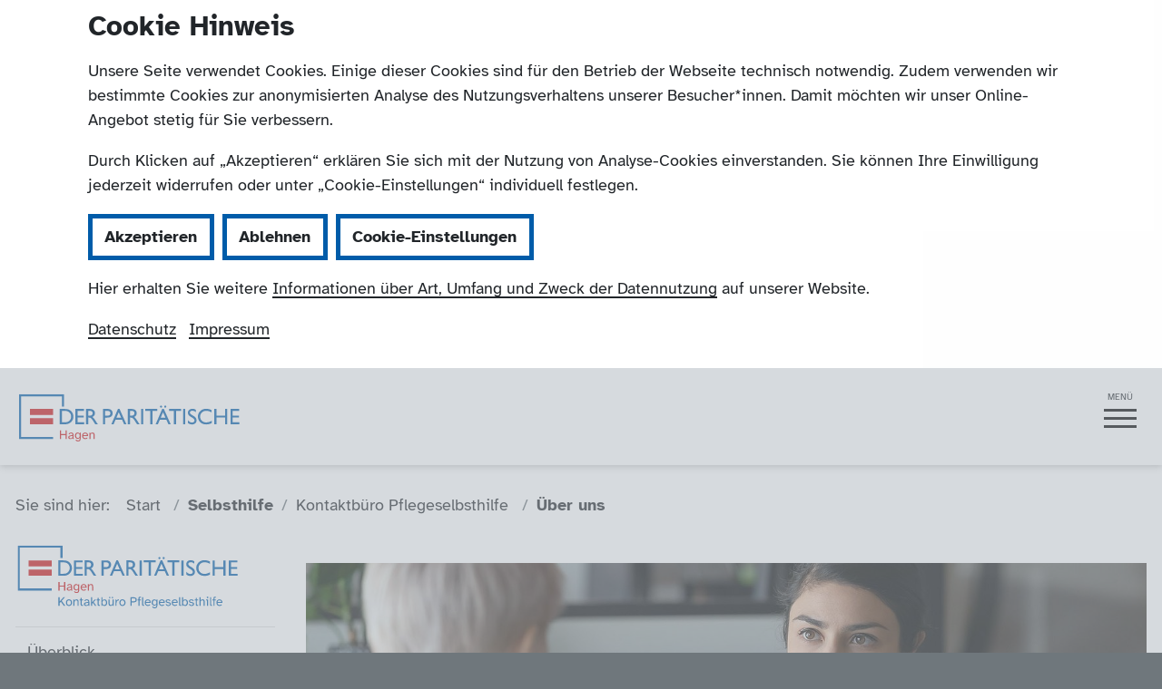

--- FILE ---
content_type: text/html; charset=utf-8
request_url: https://www.paritaetischer-hagen.de/selbsthilfe/kontaktbuero-pflegeselbsthilfe/ueber-uns
body_size: 64918
content:
<!DOCTYPE html>
<html lang="de" dir="ltr" class="no-js">
<head>

<meta charset="utf-8">
<!-- 
	Du hast das gemeinsame Königinnenreich des Paritätischen NRW (Team Kommunikation und Profil, online@paritaet-nrw.org) und der Agentur GMF (info@gmf-design.de) betreten. Für mehr breadcrumbs, fancy hair oder neue fairy tales schicke uns einen Drachen. And we’ll live happily ever after.

	This website is powered by TYPO3 - inspiring people to share!
	TYPO3 is a free open source Content Management Framework initially created by Kasper Skaarhoj and licensed under GNU/GPL.
	TYPO3 is copyright 1998-2025 of Kasper Skaarhoj. Extensions are copyright of their respective owners.
	Information and contribution at https://typo3.org/
-->

<base href="https://www.paritaetischer-hagen.de/">
<link rel="icon" href="/favicon.png" type="image/png">
<title>Über uns - Kontaktbüro Pflegeselbsthilfe | Der Paritätische Hagen</title>
<meta http-equiv="x-ua-compatible" content="IE=edge">
<meta name="generator" content="TYPO3 CMS">
<meta name="description" content="Lernen Sie die Angebote des Kontaktbüros Pflegeselbsthilfe des Paritätischen in Hagen kennen.">
<meta name="viewport" content="width=device-width, initial-scale=1">
<meta name="robots" content="index,follow">
<meta name="author" content="Der Paritätische Kreisgruppe Hagen">
<meta name="keywords" content="Der Paritätische Hagen, Paritätische vor Ort">
<meta name="application-name" content="Parität HA">
<meta property="og:title" content="Über uns">
<meta property="og:description" content="Lernen Sie die Angebote des Kontaktbüros Pflegeselbsthilfe des Paritätischen in Hagen kennen.">
<meta property="og:image" content="https://www.paritaetischer-hagen.de/static/gmfproject10/Resources/Assets/Seoimage/haende-1200x620.jpg">
<meta property="og:image:url" content="https://www.paritaetischer-hagen.de/static/gmfproject10/Resources/Assets/Seoimage/haende-1200x620.jpg">
<meta property="og:image:type" content="image/jpeg">
<meta property="og:image:width" content="1200">
<meta property="og:image:height" content="630">
<meta name="twitter:title" content="Über uns">
<meta name="twitter:description" content="Lernen Sie die Angebote des Kontaktbüros Pflegeselbsthilfe des Paritätischen in Hagen kennen.">
<meta name="twitter:card" content="summary">
<meta name="twitter:image" content="https://www.paritaetischer-hagen.de/static/gmfproject10/Resources/Assets/Seoimage/haende-1200x620.jpg">
<meta name="apple-mobile-web-app-capable" content="yes">
<meta name="msapplication-starturl" content="https://www.paritaetischer-hagen.de/">
<meta property="msapplication-tilecolor" content="#FFFFFF">
<meta property="msapplication-square70x70logo" content="metro-tile-70x70.png">
<meta property="msapplication-square150x150logo" content="metro-tile-150x150.png">
<meta property="msapplication-square310x310logo" content="metro-tile-310x310.png">
<meta name="geo.region" content="DE_NW">
<meta name="geo.placename" content="Hagen">
<meta name="geo.position" content="51.36109;7.46373">
<meta name="icbm" content="51.36109, 7.46373">
<meta name="apple-mobile-web-app-status-bar-style" content="black">
<meta name="apple-mobile-web-app-title" content="Parität HA">
<meta name="google-site-verification" content="QIRFGuXgKWPZlWZx6ncCjPz03LVHvfUwwCbgN8DaOTM">



<style>
/*<![CDATA[*/
<!-- 
/*1000*/
@charset "UTF-8";:root{--blue:#007bff;--indigo:#6610f2;--purple:#6f42c1;--pink:#e83e8c;--red:#dc3545;--orange:#fd7e14;--yellow:#ffc107;--green:#28a745;--teal:#20c997;--cyan:#17a2b8;--white:#fff;--gray:#6F777C;--gray-dark:#343a40;--primary:#005ca9;--secondary:#FF00FF;--tertiary:#999999;--success:#28a745;--info:#17a2b8;--warning:#ffc107;--danger:#dc3545;--light:#f8f9fa;--dark:#343a40;--breakpoint-xs:0;--breakpoint-sm:36em;--breakpoint-md:48em;--breakpoint-lg:62em;--breakpoint-xl:75em;--breakpoint-xxl:88em;--breakpoint-xxxl:103em;--font-family-sans-serif:Atkinson Hyperlegible,"Atkinson Hyperlegible","Helvetica Neue",Arial,sans-serif;--font-family-monospace:Menlo,Monaco,Consolas,"Courier New",monospace}*,::after,::before{box-sizing:border-box}html{font-family:sans-serif;line-height:1.15;-webkit-text-size-adjust:100%;-webkit-tap-highlight-color:transparent}article,aside,figcaption,figure,footer,header,hgroup,main,nav,section{display:block}body{margin:0;font-family:Atkinson Hyperlegible,"Atkinson Hyperlegible","Helvetica Neue",Arial,sans-serif;font-size:1rem;font-weight:400;line-height:1.5;color:#212529;text-align:left;background-color:#fff}[tabindex="-1"]:focus{outline:0!important}hr{box-sizing:content-box;height:0;overflow:visible}h1,h2,h3,h4,h5,h6{margin-top:0;margin-bottom:.5rem}p{margin-top:0;margin-bottom:1rem}abbr[data-original-title],abbr[title]{text-decoration:underline;-webkit-text-decoration:underline dotted;text-decoration:underline dotted;cursor:help;border-bottom:0;-webkit-text-decoration-skip-ink:none;text-decoration-skip-ink:none}address{margin-bottom:1rem;font-style:normal;line-height:inherit}dl,ol,ul{margin-top:0;margin-bottom:1rem}ol ol,ol ul,ul ol,ul ul{margin-bottom:0}dt{font-weight:700}dd{margin-bottom:.5rem;margin-left:0}blockquote{margin:0 0 1rem}b,strong{font-weight:bolder}small{font-size:80%}sub,sup{position:relative;font-size:75%;line-height:0;vertical-align:baseline}sub{bottom:-.25em}sup{top:-.5em}a{color:#212529;text-decoration:none;background-color:transparent}a:hover{color:#212529;text-decoration:none}a:not([href]):not([tabindex]){color:inherit;text-decoration:none}a:not([href]):not([tabindex]):focus,a:not([href]):not([tabindex]):hover{color:inherit;text-decoration:none}a:not([href]):not([tabindex]):focus{outline:0}code,kbd,pre,samp{font-family:Menlo,Monaco,Consolas,"Courier New",monospace;font-size:1em}pre{margin-top:0;margin-bottom:1rem;overflow:auto}figure{margin:0 0 1rem}img{vertical-align:middle;border-style:none}svg{overflow:hidden;vertical-align:middle}table{border-collapse:collapse}caption{padding-top:.75rem;padding-bottom:.75rem;color:#6c757d;text-align:left;caption-side:bottom}th{text-align:inherit}label{display:inline-block;margin-bottom:.5rem}button{border-radius:0}button:focus{outline:1px dotted;outline:5px auto -webkit-focus-ring-color}button,input,optgroup,select,textarea{margin:0;font-family:inherit;font-size:inherit;line-height:inherit}button,input{overflow:visible}button,select{text-transform:none}select{word-wrap:normal}[type=button],[type=reset],[type=submit],button{-webkit-appearance:button}[type=button]:not(:disabled),[type=reset]:not(:disabled),[type=submit]:not(:disabled),button:not(:disabled){cursor:pointer}[type=button]::-moz-focus-inner,[type=reset]::-moz-focus-inner,[type=submit]::-moz-focus-inner,button::-moz-focus-inner{padding:0;border-style:none}input[type=checkbox],input[type=radio]{box-sizing:border-box;padding:0}input[type=date],input[type=datetime-local],input[type=month],input[type=time]{-webkit-appearance:listbox}textarea{overflow:auto;resize:vertical}fieldset{min-width:0;padding:0;margin:0;border:0}legend{display:block;width:100%;max-width:100%;padding:0;margin-bottom:.5rem;font-size:1.5rem;line-height:inherit;color:inherit;white-space:normal}progress{vertical-align:baseline}[type=number]::-webkit-inner-spin-button,[type=number]::-webkit-outer-spin-button{height:auto}[type=search]{outline-offset:-2px;-webkit-appearance:none}[type=search]::-webkit-search-decoration{-webkit-appearance:none}::-webkit-file-upload-button{font:inherit;-webkit-appearance:button}output{display:inline-block}summary{display:list-item;cursor:pointer}template{display:none}[hidden]{display:none!important}.h1,.h2,.h3,.h4,.h5,.h6,h1,h2,h3,h4,h5,h6{margin-bottom:.5rem;font-family:Atkinson Hyperlegible,"Atkinson Hyperlegible","Helvetica Neue",Arial,sans-serif;font-weight:700;line-height:1.2}.h1,h1{font-size:2.7rem}.h2,h2{font-size:2rem}.h3,h3{font-size:1.7rem}.h4,h4{font-size:1.4rem}.h5,h5{font-size:1.2rem}.h6,h6{font-size:1rem}.lead,.rte-lead{font-size:1.25rem;font-weight:300}.display-1{font-size:6rem;font-weight:300;line-height:1.2}.display-2{font-size:5.5rem;font-weight:300;line-height:1.2}.display-3{font-size:4.5rem;font-weight:300;line-height:1.2}.display-4{font-size:3.5rem;font-weight:300;line-height:1.2}hr{margin-top:1rem;margin-bottom:1rem;border:0;border-top:1px solid rgba(0,0,0,.1)}.small,small{font-size:80%;font-weight:400}.mark,mark{padding:.2em;background-color:#fcf8e3}.list-unstyled{padding-left:0;list-style:none}.list-inline{padding-left:0;list-style:none}.list-inline-item{display:inline-block}.list-inline-item:not(:last-child){margin-right:.5rem}.initialism{font-size:90%;text-transform:uppercase}.blockquote{margin-bottom:1rem;font-size:1.25rem}.blockquote-footer{display:block;font-size:80%;color:#6c757d}.blockquote-footer::before{content:"— "}.img-fluid{max-width:100%;height:auto}.img-thumbnail{padding:.25rem;background-color:#fff;border:1px solid #dee2e6;max-width:100%;height:auto}.figure{display:inline-block}.figure-img{margin-bottom:.5rem;line-height:1}.figure-caption{font-size:90%;color:#6c757d}.container{width:100%;padding-right:.9375rem;padding-left:.9375rem;margin-right:auto;margin-left:auto}.container-fluid{width:100%;padding-right:.9375rem;padding-left:.9375rem;margin-right:auto;margin-left:auto}.row{display:flex;flex-wrap:wrap;margin-right:-.9375rem;margin-left:-.9375rem}.no-gutters{margin-right:0;margin-left:0}.no-gutters>.col,.no-gutters>[class*=col-]{padding-right:0;padding-left:0}.col,.col-1,.col-10,.col-11,.col-12,.col-2,.col-3,.col-4,.col-5,.col-6,.col-7,.col-8,.col-9,.col-auto,.col-lg,.col-lg-1,.col-lg-10,.col-lg-11,.col-lg-12,.col-lg-2,.col-lg-3,.col-lg-4,.col-lg-5,.col-lg-6,.col-lg-7,.col-lg-8,.col-lg-9,.col-lg-auto,.col-md,.col-md-1,.col-md-10,.col-md-11,.col-md-12,.col-md-2,.col-md-3,.col-md-4,.col-md-5,.col-md-6,.col-md-7,.col-md-8,.col-md-9,.col-md-auto,.col-sm,.col-sm-1,.col-sm-10,.col-sm-11,.col-sm-12,.col-sm-2,.col-sm-3,.col-sm-4,.col-sm-5,.col-sm-6,.col-sm-7,.col-sm-8,.col-sm-9,.col-sm-auto,.col-xl,.col-xl-1,.col-xl-10,.col-xl-11,.col-xl-12,.col-xl-2,.col-xl-3,.col-xl-4,.col-xl-5,.col-xl-6,.col-xl-7,.col-xl-8,.col-xl-9,.col-xl-auto,.col-xxl,.col-xxl-1,.col-xxl-10,.col-xxl-11,.col-xxl-12,.col-xxl-2,.col-xxl-3,.col-xxl-4,.col-xxl-5,.col-xxl-6,.col-xxl-7,.col-xxl-8,.col-xxl-9,.col-xxl-auto,.col-xxxl,.col-xxxl-1,.col-xxxl-10,.col-xxxl-11,.col-xxxl-12,.col-xxxl-2,.col-xxxl-3,.col-xxxl-4,.col-xxxl-5,.col-xxxl-6,.col-xxxl-7,.col-xxxl-8,.col-xxxl-9,.col-xxxl-auto{position:relative;width:100%;padding-right:.9375rem;padding-left:.9375rem}.col{flex-basis:0;flex-grow:1;max-width:100%}.col-auto{flex:0 0 auto;width:auto;max-width:100%}.col-1{flex:0 0 8.3333333333%;max-width:8.3333333333%}.col-2{flex:0 0 16.6666666667%;max-width:16.6666666667%}.col-3{flex:0 0 25%;max-width:25%}.col-4{flex:0 0 33.3333333333%;max-width:33.3333333333%}.col-5{flex:0 0 41.6666666667%;max-width:41.6666666667%}.col-6{flex:0 0 50%;max-width:50%}.col-7{flex:0 0 58.3333333333%;max-width:58.3333333333%}.col-8{flex:0 0 66.6666666667%;max-width:66.6666666667%}.col-9{flex:0 0 75%;max-width:75%}.col-10{flex:0 0 83.3333333333%;max-width:83.3333333333%}.col-11{flex:0 0 91.6666666667%;max-width:91.6666666667%}.col-12{flex:0 0 100%;max-width:100%}.order-first{order:-1}.order-last{order:13}.order-0{order:0}.order-1{order:1}.order-2{order:2}.order-3{order:3}.order-4{order:4}.order-5{order:5}.order-6{order:6}.order-7{order:7}.order-8{order:8}.order-9{order:9}.order-10{order:10}.order-11{order:11}.order-12{order:12}.offset-1{margin-left:8.3333333333%}.offset-2{margin-left:16.6666666667%}.offset-3{margin-left:25%}.offset-4{margin-left:33.3333333333%}.offset-5{margin-left:41.6666666667%}.offset-6{margin-left:50%}.offset-7{margin-left:58.3333333333%}.offset-8{margin-left:66.6666666667%}.offset-9{margin-left:75%}.offset-10{margin-left:83.3333333333%}.offset-11{margin-left:91.6666666667%}.ce-table,.table{width:100%;margin-bottom:1rem;color:#212529}.ce-table td,.ce-table th,.table td,.table th{padding:.75rem;vertical-align:top;border-top:1px solid rgba(255,255,255,.5)}.ce-table thead th,.table thead th{vertical-align:bottom;border-bottom:2px solid rgba(255,255,255,.5)}.ce-table tbody+tbody,.table tbody+tbody{border-top:2px solid rgba(255,255,255,.5)}.ce-table-sm td,.ce-table-sm th,.table-sm td,.table-sm th{padding:.3rem}.ce-table-bordered,.table-bordered{border:1px solid rgba(255,255,255,.5)}.ce-table-bordered td,.ce-table-bordered th,.table-bordered td,.table-bordered th{border:1px solid rgba(255,255,255,.5)}.ce-table-bordered thead td,.ce-table-bordered thead th,.table-bordered thead td,.table-bordered thead th{border-bottom-width:2px}.table-borderless tbody+tbody,.table-borderless td,.table-borderless th,.table-borderless thead th{border:0}.ce-table-striped tbody tr:nth-of-type(odd),.table-striped tbody tr:nth-of-type(odd){background-color:rgba(0,0,0,.05)}.ce-table-hover tbody tr:hover,.table-hover tbody tr:hover{color:#212529;background-color:rgba(0,0,0,.075)}.table-primary,.table-primary>td,.table-primary>th{background-color:#b8d1e7}.table-primary tbody+tbody,.table-primary td,.table-primary th,.table-primary thead th{border-color:#7aaad2}.ce-table-hover .table-primary:hover,.table-hover .table-primary:hover{background-color:#a5c5e1}.ce-table-hover .table-primary:hover>td,.ce-table-hover .table-primary:hover>th,.table-hover .table-primary:hover>td,.table-hover .table-primary:hover>th{background-color:#a5c5e1}.table-secondary,.table-secondary>td,.table-secondary>th{background-color:#ffb8ff}.table-secondary tbody+tbody,.table-secondary td,.table-secondary th,.table-secondary thead th{border-color:#ff7aff}.ce-table-hover .table-secondary:hover,.table-hover .table-secondary:hover{background-color:#ff9fff}.ce-table-hover .table-secondary:hover>td,.ce-table-hover .table-secondary:hover>th,.table-hover .table-secondary:hover>td,.table-hover .table-secondary:hover>th{background-color:#ff9fff}.table-tertiary,.table-tertiary>td,.table-tertiary>th{background-color:#e2e2e2}.table-tertiary tbody+tbody,.table-tertiary td,.table-tertiary th,.table-tertiary thead th{border-color:#cacaca}.ce-table-hover .table-tertiary:hover,.table-hover .table-tertiary:hover{background-color:#d5d5d5}.ce-table-hover .table-tertiary:hover>td,.ce-table-hover .table-tertiary:hover>th,.table-hover .table-tertiary:hover>td,.table-hover .table-tertiary:hover>th{background-color:#d5d5d5}.table-success,.table-success>td,.table-success>th{background-color:#c3e6cb}.table-success tbody+tbody,.table-success td,.table-success th,.table-success thead th{border-color:#8fd19e}.ce-table-hover .table-success:hover,.table-hover .table-success:hover{background-color:#b1dfbb}.ce-table-hover .table-success:hover>td,.ce-table-hover .table-success:hover>th,.table-hover .table-success:hover>td,.table-hover .table-success:hover>th{background-color:#b1dfbb}.table-info,.table-info>td,.table-info>th{background-color:#bee5eb}.table-info tbody+tbody,.table-info td,.table-info th,.table-info thead th{border-color:#86cfda}.ce-table-hover .table-info:hover,.table-hover .table-info:hover{background-color:#abdde5}.ce-table-hover .table-info:hover>td,.ce-table-hover .table-info:hover>th,.table-hover .table-info:hover>td,.table-hover .table-info:hover>th{background-color:#abdde5}.table-warning,.table-warning>td,.table-warning>th{background-color:#ffeeba}.table-warning tbody+tbody,.table-warning td,.table-warning th,.table-warning thead th{border-color:#ffdf7e}.ce-table-hover .table-warning:hover,.table-hover .table-warning:hover{background-color:#ffe8a1}.ce-table-hover .table-warning:hover>td,.ce-table-hover .table-warning:hover>th,.table-hover .table-warning:hover>td,.table-hover .table-warning:hover>th{background-color:#ffe8a1}.table-danger,.table-danger>td,.table-danger>th{background-color:#f5c6cb}.table-danger tbody+tbody,.table-danger td,.table-danger th,.table-danger thead th{border-color:#ed969e}.ce-table-hover .table-danger:hover,.table-hover .table-danger:hover{background-color:#f1b0b7}.ce-table-hover .table-danger:hover>td,.ce-table-hover .table-danger:hover>th,.table-hover .table-danger:hover>td,.table-hover .table-danger:hover>th{background-color:#f1b0b7}.table-light,.table-light>td,.table-light>th{background-color:#fdfdfe}.table-light tbody+tbody,.table-light td,.table-light th,.table-light thead th{border-color:#fbfcfc}.ce-table-hover .table-light:hover,.table-hover .table-light:hover{background-color:#ececf6}.ce-table-hover .table-light:hover>td,.ce-table-hover .table-light:hover>th,.table-hover .table-light:hover>td,.table-hover .table-light:hover>th{background-color:#ececf6}.ce-table-inverse,.ce-table-inverse>td,.ce-table-inverse>th,.table-dark,.table-dark>td,.table-dark>th{background-color:#c6c8ca}.ce-table-inverse tbody+tbody,.ce-table-inverse td,.ce-table-inverse th,.table-dark tbody+tbody,.table-dark td,.table-dark th,.table-dark thead th{border-color:#95999c}.ce-table-hover .ce-table-inverse:hover,.ce-table-hover .table-dark:hover,.table-hover .ce-table-inverse:hover,.table-hover .table-dark:hover{background-color:#b9bbbe}.ce-table-hover .ce-table-inverse:hover>td,.ce-table-hover .ce-table-inverse:hover>th,.ce-table-hover .table-dark:hover>td,.ce-table-hover .table-dark:hover>th,.table-hover .ce-table-inverse:hover>td,.table-hover .ce-table-inverse:hover>th,.table-hover .table-dark:hover>td,.table-hover .table-dark:hover>th{background-color:#b9bbbe}.table-active,.table-active>td,.table-active>th{background-color:rgba(0,0,0,.075)}.ce-table-hover .table-active:hover,.table-hover .table-active:hover{background-color:rgba(0,0,0,.075)}.ce-table-hover .table-active:hover>td,.ce-table-hover .table-active:hover>th,.table-hover .table-active:hover>td,.table-hover .table-active:hover>th{background-color:rgba(0,0,0,.075)}.ce-table .thead-dark th,.table .thead-dark th{color:#fff;background-color:rgba(0,0,0,.35);border-color:rgba(0,0,0,.6)}.ce-table .thead-light th,.table .thead-light th{color:#495057;background-color:#e9ecef;border-color:rgba(255,255,255,.5)}.ce-table-inverse,.table-dark{color:#fff;background-color:rgba(0,0,0,.35)}.ce-table-inverse td,.ce-table-inverse th,.table-dark td,.table-dark th,.table-dark thead th{border-color:rgba(0,0,0,.6)}.ce-table-bordered.ce-table-inverse,.table-bordered.ce-table-inverse,.table-dark.ce-table-bordered,.table-dark.table-bordered{border:0}.ce-table-striped.ce-table-inverse tbody tr:nth-of-type(odd),.table-dark.ce-table-striped tbody tr:nth-of-type(odd),.table-dark.table-striped tbody tr:nth-of-type(odd),.table-striped.ce-table-inverse tbody tr:nth-of-type(odd){background-color:rgba(255,255,255,.05)}.ce-table-hover.ce-table-inverse tbody tr:hover,.table-dark.ce-table-hover tbody tr:hover,.table-dark.table-hover tbody tr:hover,.table-hover.ce-table-inverse tbody tr:hover{color:#fff;background-color:rgba(255,255,255,.075)}.table-responsive{display:block;width:100%;overflow-x:auto;-webkit-overflow-scrolling:touch}.table-responsive>.ce-table-bordered,.table-responsive>.table-bordered{border:0}.form-control{display:block;width:100%;height:calc(1.5em + .75rem + 2px);padding:.375rem .75rem;font-size:1rem;font-weight:400;line-height:1.5;color:#495057;background-color:#fff;background-clip:padding-box;border:1px solid #ced4da;border-radius:0;transition:border-color .15s ease-in-out,box-shadow .15s ease-in-out}.form-control::-ms-expand{background-color:transparent;border:0}.form-control:focus{color:#495057;background-color:#fff;border-color:#80bdff;outline:0;box-shadow:0 0 0 .2rem rgba(0,123,255,.25)}.form-control::-moz-placeholder{color:#6c757d;opacity:1}.form-control::placeholder{color:#6c757d;opacity:1}.form-control:disabled,.form-control[readonly]{background-color:#e9ecef;opacity:1}select.form-control:focus::-ms-value{color:#495057;background-color:#fff}.form-control-file,.form-control-range{display:block;width:100%}.col-form-label{padding-top:calc(.375rem + 1px);padding-bottom:calc(.375rem + 1px);margin-bottom:0;font-size:inherit;line-height:1.5}.col-form-label-lg{padding-top:calc(.5rem + 1px);padding-bottom:calc(.5rem + 1px);font-size:1.25rem;line-height:1.5}.col-form-label-sm{padding-top:calc(.25rem + 1px);padding-bottom:calc(.25rem + 1px);font-size:.875rem;line-height:1.5}.form-control-plaintext{display:block;width:100%;padding-top:.375rem;padding-bottom:.375rem;margin-bottom:0;line-height:1.5;color:#212529;background-color:transparent;border:solid transparent;border-width:1px 0}.form-control-plaintext.form-control-lg,.form-control-plaintext.form-control-sm{padding-right:0;padding-left:0}.form-control-sm{height:calc(1.5em + .5rem + 2px);padding:.25rem .5rem;font-size:.875rem;line-height:1.5}.form-control-lg{height:calc(1.5em + 1rem + 2px);padding:.5rem 1rem;font-size:1.25rem;line-height:1.5}select.form-control[multiple],select.form-control[size]{height:auto}textarea.form-control{height:auto}.form-group{margin-bottom:1rem}.form-text{display:block;margin-top:.25rem}.form-row{display:flex;flex-wrap:wrap;margin-right:-5px;margin-left:-5px}.form-row>.col,.form-row>[class*=col-]{padding-right:5px;padding-left:5px}.form-check{position:relative;display:block;padding-left:1.25rem}.form-check-input{position:absolute;margin-top:.3rem;margin-left:-1.25rem}.form-check-input:disabled~.form-check-label{color:#6c757d}.form-check-label{margin-bottom:0}.form-check-inline{display:inline-flex;align-items:center;padding-left:0;margin-right:.75rem}.form-check-inline .form-check-input{position:static;margin-top:0;margin-right:.3125rem;margin-left:0}.valid-feedback{display:none;width:100%;margin-top:.25rem;font-size:80%;color:#28a745}.valid-tooltip{position:absolute;top:100%;z-index:5;display:none;max-width:100%;padding:.25rem .5rem;margin-top:.1rem;font-size:.875rem;line-height:1.5;color:#fff;background-color:rgba(40,167,69,.9)}.form-control.is-valid,.was-validated .form-control:valid{border-color:#28a745;padding-right:calc(1.5em + .75rem);background-image:url("data:image/svg+xml,%3csvg xmlns='http://www.w3.org/2000/svg' viewBox='0 0 8 8'%3e%3cpath fill='%2328a745' d='M2.3 6.73L.6 4.53c-.4-1.04.46-1.4 1.1-.8l1.1 1.4 3.4-3.8c.6-.63 1.6-.27 1.2.7l-4 4.6c-.43.5-.8.4-1.1.1z'/%3e%3c/svg%3e");background-repeat:no-repeat;background-position:center right calc(.375em + .1875rem);background-size:calc(.75em + .375rem) calc(.75em + .375rem)}.form-control.is-valid:focus,.was-validated .form-control:valid:focus{border-color:#28a745;box-shadow:0 0 0 .2rem rgba(40,167,69,.25)}.form-control.is-valid~.valid-feedback,.form-control.is-valid~.valid-tooltip,.was-validated .form-control:valid~.valid-feedback,.was-validated .form-control:valid~.valid-tooltip{display:block}.was-validated textarea.form-control:valid,textarea.form-control.is-valid{padding-right:calc(1.5em + .75rem);background-position:top calc(.375em + .1875rem) right calc(.375em + .1875rem)}.custom-select.is-valid,.was-validated .custom-select:valid{border-color:#28a745;padding-right:calc((1em + .75rem) * 3 / 4 + 1.75rem);background:url("data:image/svg+xml,%3csvg xmlns='http://www.w3.org/2000/svg' viewBox='0 0 4 5'%3e%3cpath fill='%23343a40' d='M2 0L0 2h4zm0 5L0 3h4z'/%3e%3c/svg%3e") no-repeat right .75rem center/8px 10px,url("data:image/svg+xml,%3csvg xmlns='http://www.w3.org/2000/svg' viewBox='0 0 8 8'%3e%3cpath fill='%2328a745' d='M2.3 6.73L.6 4.53c-.4-1.04.46-1.4 1.1-.8l1.1 1.4 3.4-3.8c.6-.63 1.6-.27 1.2.7l-4 4.6c-.43.5-.8.4-1.1.1z'/%3e%3c/svg%3e") #fff no-repeat center right 1.75rem/calc(.75em + .375rem) calc(.75em + .375rem)}.custom-select.is-valid:focus,.was-validated .custom-select:valid:focus{border-color:#28a745;box-shadow:0 0 0 .2rem rgba(40,167,69,.25)}.custom-select.is-valid~.valid-feedback,.custom-select.is-valid~.valid-tooltip,.was-validated .custom-select:valid~.valid-feedback,.was-validated .custom-select:valid~.valid-tooltip{display:block}.form-control-file.is-valid~.valid-feedback,.form-control-file.is-valid~.valid-tooltip,.was-validated .form-control-file:valid~.valid-feedback,.was-validated .form-control-file:valid~.valid-tooltip{display:block}.form-check-input.is-valid~.form-check-label,.was-validated .form-check-input:valid~.form-check-label{color:#28a745}.form-check-input.is-valid~.valid-feedback,.form-check-input.is-valid~.valid-tooltip,.was-validated .form-check-input:valid~.valid-feedback,.was-validated .form-check-input:valid~.valid-tooltip{display:block}.custom-control-input.is-valid~.custom-control-label,.was-validated .custom-control-input:valid~.custom-control-label{color:#28a745}.custom-control-input.is-valid~.custom-control-label::before,.was-validated .custom-control-input:valid~.custom-control-label::before{border-color:#28a745}.custom-control-input.is-valid~.valid-feedback,.custom-control-input.is-valid~.valid-tooltip,.was-validated .custom-control-input:valid~.valid-feedback,.was-validated .custom-control-input:valid~.valid-tooltip{display:block}.custom-control-input.is-valid:checked~.custom-control-label::before,.was-validated .custom-control-input:valid:checked~.custom-control-label::before{border-color:#34ce57;background-color:#34ce57}.custom-control-input.is-valid:focus~.custom-control-label::before,.was-validated .custom-control-input:valid:focus~.custom-control-label::before{box-shadow:0 0 0 .2rem rgba(40,167,69,.25)}.custom-control-input.is-valid:focus:not(:checked)~.custom-control-label::before,.was-validated .custom-control-input:valid:focus:not(:checked)~.custom-control-label::before{border-color:#28a745}.custom-file-input.is-valid~.custom-file-label,.was-validated .custom-file-input:valid~.custom-file-label{border-color:#28a745}.custom-file-input.is-valid~.valid-feedback,.custom-file-input.is-valid~.valid-tooltip,.was-validated .custom-file-input:valid~.valid-feedback,.was-validated .custom-file-input:valid~.valid-tooltip{display:block}.custom-file-input.is-valid:focus~.custom-file-label,.was-validated .custom-file-input:valid:focus~.custom-file-label{border-color:#28a745;box-shadow:0 0 0 .2rem rgba(40,167,69,.25)}.invalid-feedback{display:none;width:100%;margin-top:.25rem;font-size:80%;color:#dc3545}.invalid-tooltip{position:absolute;top:100%;z-index:5;display:none;max-width:100%;padding:.25rem .5rem;margin-top:.1rem;font-size:.875rem;line-height:1.5;color:#fff;background-color:rgba(220,53,69,.9)}.form-control.is-invalid,.was-validated .form-control:invalid{border-color:#dc3545;padding-right:calc(1.5em + .75rem);background-image:url("data:image/svg+xml,%3csvg xmlns='http://www.w3.org/2000/svg' fill='%23dc3545' viewBox='-2 -2 7 7'%3e%3cpath stroke='%23dc3545' d='M0 0l3 3m0-3L0 3'/%3e%3ccircle r='.5'/%3e%3ccircle cx='3' r='.5'/%3e%3ccircle cy='3' r='.5'/%3e%3ccircle cx='3' cy='3' r='.5'/%3e%3c/svg%3E");background-repeat:no-repeat;background-position:center right calc(.375em + .1875rem);background-size:calc(.75em + .375rem) calc(.75em + .375rem)}.form-control.is-invalid:focus,.was-validated .form-control:invalid:focus{border-color:#dc3545;box-shadow:0 0 0 .2rem rgba(220,53,69,.25)}.form-control.is-invalid~.invalid-feedback,.form-control.is-invalid~.invalid-tooltip,.was-validated .form-control:invalid~.invalid-feedback,.was-validated .form-control:invalid~.invalid-tooltip{display:block}.was-validated textarea.form-control:invalid,textarea.form-control.is-invalid{padding-right:calc(1.5em + .75rem);background-position:top calc(.375em + .1875rem) right calc(.375em + .1875rem)}.custom-select.is-invalid,.was-validated .custom-select:invalid{border-color:#dc3545;padding-right:calc((1em + .75rem) * 3 / 4 + 1.75rem);background:url("data:image/svg+xml,%3csvg xmlns='http://www.w3.org/2000/svg' viewBox='0 0 4 5'%3e%3cpath fill='%23343a40' d='M2 0L0 2h4zm0 5L0 3h4z'/%3e%3c/svg%3e") no-repeat right .75rem center/8px 10px,url("data:image/svg+xml,%3csvg xmlns='http://www.w3.org/2000/svg' fill='%23dc3545' viewBox='-2 -2 7 7'%3e%3cpath stroke='%23dc3545' d='M0 0l3 3m0-3L0 3'/%3e%3ccircle r='.5'/%3e%3ccircle cx='3' r='.5'/%3e%3ccircle cy='3' r='.5'/%3e%3ccircle cx='3' cy='3' r='.5'/%3e%3c/svg%3E") #fff no-repeat center right 1.75rem/calc(.75em + .375rem) calc(.75em + .375rem)}.custom-select.is-invalid:focus,.was-validated .custom-select:invalid:focus{border-color:#dc3545;box-shadow:0 0 0 .2rem rgba(220,53,69,.25)}.custom-select.is-invalid~.invalid-feedback,.custom-select.is-invalid~.invalid-tooltip,.was-validated .custom-select:invalid~.invalid-feedback,.was-validated .custom-select:invalid~.invalid-tooltip{display:block}.form-control-file.is-invalid~.invalid-feedback,.form-control-file.is-invalid~.invalid-tooltip,.was-validated .form-control-file:invalid~.invalid-feedback,.was-validated .form-control-file:invalid~.invalid-tooltip{display:block}.form-check-input.is-invalid~.form-check-label,.was-validated .form-check-input:invalid~.form-check-label{color:#dc3545}.form-check-input.is-invalid~.invalid-feedback,.form-check-input.is-invalid~.invalid-tooltip,.was-validated .form-check-input:invalid~.invalid-feedback,.was-validated .form-check-input:invalid~.invalid-tooltip{display:block}.custom-control-input.is-invalid~.custom-control-label,.was-validated .custom-control-input:invalid~.custom-control-label{color:#dc3545}.custom-control-input.is-invalid~.custom-control-label::before,.was-validated .custom-control-input:invalid~.custom-control-label::before{border-color:#dc3545}.custom-control-input.is-invalid~.invalid-feedback,.custom-control-input.is-invalid~.invalid-tooltip,.was-validated .custom-control-input:invalid~.invalid-feedback,.was-validated .custom-control-input:invalid~.invalid-tooltip{display:block}.custom-control-input.is-invalid:checked~.custom-control-label::before,.was-validated .custom-control-input:invalid:checked~.custom-control-label::before{border-color:#e4606d;background-color:#e4606d}.custom-control-input.is-invalid:focus~.custom-control-label::before,.was-validated .custom-control-input:invalid:focus~.custom-control-label::before{box-shadow:0 0 0 .2rem rgba(220,53,69,.25)}.custom-control-input.is-invalid:focus:not(:checked)~.custom-control-label::before,.was-validated .custom-control-input:invalid:focus:not(:checked)~.custom-control-label::before{border-color:#dc3545}.custom-file-input.is-invalid~.custom-file-label,.was-validated .custom-file-input:invalid~.custom-file-label{border-color:#dc3545}.custom-file-input.is-invalid~.invalid-feedback,.custom-file-input.is-invalid~.invalid-tooltip,.was-validated .custom-file-input:invalid~.invalid-feedback,.was-validated .custom-file-input:invalid~.invalid-tooltip{display:block}.custom-file-input.is-invalid:focus~.custom-file-label,.was-validated .custom-file-input:invalid:focus~.custom-file-label{border-color:#dc3545;box-shadow:0 0 0 .2rem rgba(220,53,69,.25)}.form-inline{display:flex;flex-flow:row wrap;align-items:center}.form-inline .form-check{width:100%}.btn,.t3el-buttons a.rte-highlighted{display:inline-block;font-weight:400;color:#212529;text-align:center;vertical-align:middle;-webkit-user-select:none;-moz-user-select:none;user-select:none;background-color:transparent;border:1px solid transparent;padding:.375rem .75rem;font-size:1rem;line-height:1.5;border-radius:0;transition:color .15s ease-in-out,background-color .15s ease-in-out,border-color .15s ease-in-out,box-shadow .15s ease-in-out}.btn:hover,.t3el-buttons a.rte-highlighted:hover{color:#212529;text-decoration:none}.btn.focus,.btn:focus,.t3el-buttons a.focus.rte-highlighted,.t3el-buttons a.rte-highlighted:focus{outline:0;box-shadow:0 0 0 .2rem rgba(0,123,255,.25)}.btn.disabled,.btn:disabled,.t3el-buttons a.disabled.rte-highlighted,.t3el-buttons a.rte-highlighted:disabled{opacity:.65}.t3el-buttons a.disabled.rte-highlighted,.t3el-buttons fieldset:disabled a.rte-highlighted,a.btn.disabled,fieldset:disabled .t3el-buttons a.rte-highlighted,fieldset:disabled a.btn{pointer-events:none}.btn-primary{color:#fff;background-color:#005ca9;border-color:#005ca9}.btn-primary:hover{color:#fff;background-color:#004783;border-color:#004076}.btn-primary.focus,.btn-primary:focus{box-shadow:0 0 0 .2rem rgba(38,116,182,.5)}.btn-primary.disabled,.btn-primary:disabled{color:#fff;background-color:#005ca9;border-color:#005ca9}.btn-primary:not(:disabled):not(.disabled).active,.btn-primary:not(:disabled):not(.disabled):active,.show>.btn-primary.dropdown-toggle{color:#fff;background-color:#004076;border-color:#003969}.btn-primary:not(:disabled):not(.disabled).active:focus,.btn-primary:not(:disabled):not(.disabled):active:focus,.show>.btn-primary.dropdown-toggle:focus{box-shadow:0 0 0 .2rem rgba(38,116,182,.5)}.btn-secondary{color:#fff;background-color:#f0f;border-color:#f0f}.btn-secondary:hover{color:#fff;background-color:#d900d9;border-color:#c0c}.btn-secondary.focus,.btn-secondary:focus{box-shadow:0 0 0 .2rem rgba(255,38,255,.5)}.btn-secondary.disabled,.btn-secondary:disabled{color:#fff;background-color:#f0f;border-color:#f0f}.btn-secondary:not(:disabled):not(.disabled).active,.btn-secondary:not(:disabled):not(.disabled):active,.show>.btn-secondary.dropdown-toggle{color:#fff;background-color:#c0c;border-color:#bf00bf}.btn-secondary:not(:disabled):not(.disabled).active:focus,.btn-secondary:not(:disabled):not(.disabled):active:focus,.show>.btn-secondary.dropdown-toggle:focus{box-shadow:0 0 0 .2rem rgba(255,38,255,.5)}.btn-tertiary{color:#212529;background-color:#999;border-color:#999}.btn-tertiary:hover{color:#fff;background-color:#868686;border-color:gray}.btn-tertiary.focus,.btn-tertiary:focus{box-shadow:0 0 0 .2rem rgba(135,136,136,.5)}.btn-tertiary.disabled,.btn-tertiary:disabled{color:#212529;background-color:#999;border-color:#999}.btn-tertiary:not(:disabled):not(.disabled).active,.btn-tertiary:not(:disabled):not(.disabled):active,.show>.btn-tertiary.dropdown-toggle{color:#fff;background-color:gray;border-color:#797979}.btn-tertiary:not(:disabled):not(.disabled).active:focus,.btn-tertiary:not(:disabled):not(.disabled):active:focus,.show>.btn-tertiary.dropdown-toggle:focus{box-shadow:0 0 0 .2rem rgba(135,136,136,.5)}.btn-success{color:#fff;background-color:#28a745;border-color:#28a745}.btn-success:hover{color:#fff;background-color:#218838;border-color:#1e7e34}.btn-success.focus,.btn-success:focus{box-shadow:0 0 0 .2rem rgba(72,180,97,.5)}.btn-success.disabled,.btn-success:disabled{color:#fff;background-color:#28a745;border-color:#28a745}.btn-success:not(:disabled):not(.disabled).active,.btn-success:not(:disabled):not(.disabled):active,.show>.btn-success.dropdown-toggle{color:#fff;background-color:#1e7e34;border-color:#1c7430}.btn-success:not(:disabled):not(.disabled).active:focus,.btn-success:not(:disabled):not(.disabled):active:focus,.show>.btn-success.dropdown-toggle:focus{box-shadow:0 0 0 .2rem rgba(72,180,97,.5)}.btn-info{color:#fff;background-color:#17a2b8;border-color:#17a2b8}.btn-info:hover{color:#fff;background-color:#138496;border-color:#117a8b}.btn-info.focus,.btn-info:focus{box-shadow:0 0 0 .2rem rgba(58,176,195,.5)}.btn-info.disabled,.btn-info:disabled{color:#fff;background-color:#17a2b8;border-color:#17a2b8}.btn-info:not(:disabled):not(.disabled).active,.btn-info:not(:disabled):not(.disabled):active,.show>.btn-info.dropdown-toggle{color:#fff;background-color:#117a8b;border-color:#10707f}.btn-info:not(:disabled):not(.disabled).active:focus,.btn-info:not(:disabled):not(.disabled):active:focus,.show>.btn-info.dropdown-toggle:focus{box-shadow:0 0 0 .2rem rgba(58,176,195,.5)}.btn-warning{color:#212529;background-color:#ffc107;border-color:#ffc107}.btn-warning:hover{color:#212529;background-color:#e0a800;border-color:#d39e00}.btn-warning.focus,.btn-warning:focus{box-shadow:0 0 0 .2rem rgba(222,170,12,.5)}.btn-warning.disabled,.btn-warning:disabled{color:#212529;background-color:#ffc107;border-color:#ffc107}.btn-warning:not(:disabled):not(.disabled).active,.btn-warning:not(:disabled):not(.disabled):active,.show>.btn-warning.dropdown-toggle{color:#212529;background-color:#d39e00;border-color:#c69500}.btn-warning:not(:disabled):not(.disabled).active:focus,.btn-warning:not(:disabled):not(.disabled):active:focus,.show>.btn-warning.dropdown-toggle:focus{box-shadow:0 0 0 .2rem rgba(222,170,12,.5)}.btn-danger{color:#fff;background-color:#dc3545;border-color:#dc3545}.btn-danger:hover{color:#fff;background-color:#c82333;border-color:#bd2130}.btn-danger.focus,.btn-danger:focus{box-shadow:0 0 0 .2rem rgba(225,83,97,.5)}.btn-danger.disabled,.btn-danger:disabled{color:#fff;background-color:#dc3545;border-color:#dc3545}.btn-danger:not(:disabled):not(.disabled).active,.btn-danger:not(:disabled):not(.disabled):active,.show>.btn-danger.dropdown-toggle{color:#fff;background-color:#bd2130;border-color:#b21f2d}.btn-danger:not(:disabled):not(.disabled).active:focus,.btn-danger:not(:disabled):not(.disabled):active:focus,.show>.btn-danger.dropdown-toggle:focus{box-shadow:0 0 0 .2rem rgba(225,83,97,.5)}.btn-light{color:#212529;background-color:#f8f9fa;border-color:#f8f9fa}.btn-light:hover{color:#212529;background-color:#e2e6ea;border-color:#dae0e5}.btn-light.focus,.btn-light:focus{box-shadow:0 0 0 .2rem rgba(216,217,219,.5)}.btn-light.disabled,.btn-light:disabled{color:#212529;background-color:#f8f9fa;border-color:#f8f9fa}.btn-light:not(:disabled):not(.disabled).active,.btn-light:not(:disabled):not(.disabled):active,.show>.btn-light.dropdown-toggle{color:#212529;background-color:#dae0e5;border-color:#d3d9df}.btn-light:not(:disabled):not(.disabled).active:focus,.btn-light:not(:disabled):not(.disabled):active:focus,.show>.btn-light.dropdown-toggle:focus{box-shadow:0 0 0 .2rem rgba(216,217,219,.5)}.btn-dark{color:#fff;background-color:#343a40;border-color:#343a40}.btn-dark:hover{color:#fff;background-color:#23272b;border-color:#1d2124}.btn-dark.focus,.btn-dark:focus{box-shadow:0 0 0 .2rem rgba(82,88,93,.5)}.btn-dark.disabled,.btn-dark:disabled{color:#fff;background-color:#343a40;border-color:#343a40}.btn-dark:not(:disabled):not(.disabled).active,.btn-dark:not(:disabled):not(.disabled):active,.show>.btn-dark.dropdown-toggle{color:#fff;background-color:#1d2124;border-color:#171a1d}.btn-dark:not(:disabled):not(.disabled).active:focus,.btn-dark:not(:disabled):not(.disabled):active:focus,.show>.btn-dark.dropdown-toggle:focus{box-shadow:0 0 0 .2rem rgba(82,88,93,.5)}.btn-outline-primary{color:#005ca9;border-color:#005ca9}.btn-outline-primary:hover{color:#fff;background-color:#005ca9;border-color:#005ca9}.btn-outline-primary.focus,.btn-outline-primary:focus{box-shadow:0 0 0 .2rem rgba(0,92,169,.5)}.btn-outline-primary.disabled,.btn-outline-primary:disabled{color:#005ca9;background-color:transparent}.btn-outline-primary:not(:disabled):not(.disabled).active,.btn-outline-primary:not(:disabled):not(.disabled):active,.show>.btn-outline-primary.dropdown-toggle{color:#fff;background-color:#005ca9;border-color:#005ca9}.btn-outline-primary:not(:disabled):not(.disabled).active:focus,.btn-outline-primary:not(:disabled):not(.disabled):active:focus,.show>.btn-outline-primary.dropdown-toggle:focus{box-shadow:0 0 0 .2rem rgba(0,92,169,.5)}.btn-outline-secondary{color:#f0f;border-color:#f0f}.btn-outline-secondary:hover{color:#fff;background-color:#f0f;border-color:#f0f}.btn-outline-secondary.focus,.btn-outline-secondary:focus{box-shadow:0 0 0 .2rem rgba(255,0,255,.5)}.btn-outline-secondary.disabled,.btn-outline-secondary:disabled{color:#f0f;background-color:transparent}.btn-outline-secondary:not(:disabled):not(.disabled).active,.btn-outline-secondary:not(:disabled):not(.disabled):active,.show>.btn-outline-secondary.dropdown-toggle{color:#fff;background-color:#f0f;border-color:#f0f}.btn-outline-secondary:not(:disabled):not(.disabled).active:focus,.btn-outline-secondary:not(:disabled):not(.disabled):active:focus,.show>.btn-outline-secondary.dropdown-toggle:focus{box-shadow:0 0 0 .2rem rgba(255,0,255,.5)}.btn-outline-tertiary{color:#999;border-color:#999}.btn-outline-tertiary:hover{color:#212529;background-color:#999;border-color:#999}.btn-outline-tertiary.focus,.btn-outline-tertiary:focus{box-shadow:0 0 0 .2rem rgba(153,153,153,.5)}.btn-outline-tertiary.disabled,.btn-outline-tertiary:disabled{color:#999;background-color:transparent}.btn-outline-tertiary:not(:disabled):not(.disabled).active,.btn-outline-tertiary:not(:disabled):not(.disabled):active,.show>.btn-outline-tertiary.dropdown-toggle{color:#212529;background-color:#999;border-color:#999}.btn-outline-tertiary:not(:disabled):not(.disabled).active:focus,.btn-outline-tertiary:not(:disabled):not(.disabled):active:focus,.show>.btn-outline-tertiary.dropdown-toggle:focus{box-shadow:0 0 0 .2rem rgba(153,153,153,.5)}.btn-outline-success{color:#28a745;border-color:#28a745}.btn-outline-success:hover{color:#fff;background-color:#28a745;border-color:#28a745}.btn-outline-success.focus,.btn-outline-success:focus{box-shadow:0 0 0 .2rem rgba(40,167,69,.5)}.btn-outline-success.disabled,.btn-outline-success:disabled{color:#28a745;background-color:transparent}.btn-outline-success:not(:disabled):not(.disabled).active,.btn-outline-success:not(:disabled):not(.disabled):active,.show>.btn-outline-success.dropdown-toggle{color:#fff;background-color:#28a745;border-color:#28a745}.btn-outline-success:not(:disabled):not(.disabled).active:focus,.btn-outline-success:not(:disabled):not(.disabled):active:focus,.show>.btn-outline-success.dropdown-toggle:focus{box-shadow:0 0 0 .2rem rgba(40,167,69,.5)}.btn-outline-info{color:#17a2b8;border-color:#17a2b8}.btn-outline-info:hover{color:#fff;background-color:#17a2b8;border-color:#17a2b8}.btn-outline-info.focus,.btn-outline-info:focus{box-shadow:0 0 0 .2rem rgba(23,162,184,.5)}.btn-outline-info.disabled,.btn-outline-info:disabled{color:#17a2b8;background-color:transparent}.btn-outline-info:not(:disabled):not(.disabled).active,.btn-outline-info:not(:disabled):not(.disabled):active,.show>.btn-outline-info.dropdown-toggle{color:#fff;background-color:#17a2b8;border-color:#17a2b8}.btn-outline-info:not(:disabled):not(.disabled).active:focus,.btn-outline-info:not(:disabled):not(.disabled):active:focus,.show>.btn-outline-info.dropdown-toggle:focus{box-shadow:0 0 0 .2rem rgba(23,162,184,.5)}.btn-outline-warning{color:#ffc107;border-color:#ffc107}.btn-outline-warning:hover{color:#212529;background-color:#ffc107;border-color:#ffc107}.btn-outline-warning.focus,.btn-outline-warning:focus{box-shadow:0 0 0 .2rem rgba(255,193,7,.5)}.btn-outline-warning.disabled,.btn-outline-warning:disabled{color:#ffc107;background-color:transparent}.btn-outline-warning:not(:disabled):not(.disabled).active,.btn-outline-warning:not(:disabled):not(.disabled):active,.show>.btn-outline-warning.dropdown-toggle{color:#212529;background-color:#ffc107;border-color:#ffc107}.btn-outline-warning:not(:disabled):not(.disabled).active:focus,.btn-outline-warning:not(:disabled):not(.disabled):active:focus,.show>.btn-outline-warning.dropdown-toggle:focus{box-shadow:0 0 0 .2rem rgba(255,193,7,.5)}.btn-outline-danger{color:#dc3545;border-color:#dc3545}.btn-outline-danger:hover{color:#fff;background-color:#dc3545;border-color:#dc3545}.btn-outline-danger.focus,.btn-outline-danger:focus{box-shadow:0 0 0 .2rem rgba(220,53,69,.5)}.btn-outline-danger.disabled,.btn-outline-danger:disabled{color:#dc3545;background-color:transparent}.btn-outline-danger:not(:disabled):not(.disabled).active,.btn-outline-danger:not(:disabled):not(.disabled):active,.show>.btn-outline-danger.dropdown-toggle{color:#fff;background-color:#dc3545;border-color:#dc3545}.btn-outline-danger:not(:disabled):not(.disabled).active:focus,.btn-outline-danger:not(:disabled):not(.disabled):active:focus,.show>.btn-outline-danger.dropdown-toggle:focus{box-shadow:0 0 0 .2rem rgba(220,53,69,.5)}.btn-outline-light{color:#f8f9fa;border-color:#f8f9fa}.btn-outline-light:hover{color:#212529;background-color:#f8f9fa;border-color:#f8f9fa}.btn-outline-light.focus,.btn-outline-light:focus{box-shadow:0 0 0 .2rem rgba(248,249,250,.5)}.btn-outline-light.disabled,.btn-outline-light:disabled{color:#f8f9fa;background-color:transparent}.btn-outline-light:not(:disabled):not(.disabled).active,.btn-outline-light:not(:disabled):not(.disabled):active,.show>.btn-outline-light.dropdown-toggle{color:#212529;background-color:#f8f9fa;border-color:#f8f9fa}.btn-outline-light:not(:disabled):not(.disabled).active:focus,.btn-outline-light:not(:disabled):not(.disabled):active:focus,.show>.btn-outline-light.dropdown-toggle:focus{box-shadow:0 0 0 .2rem rgba(248,249,250,.5)}.btn-outline-dark{color:#343a40;border-color:#343a40}.btn-outline-dark:hover{color:#fff;background-color:#343a40;border-color:#343a40}.btn-outline-dark.focus,.btn-outline-dark:focus{box-shadow:0 0 0 .2rem rgba(52,58,64,.5)}.btn-outline-dark.disabled,.btn-outline-dark:disabled{color:#343a40;background-color:transparent}.btn-outline-dark:not(:disabled):not(.disabled).active,.btn-outline-dark:not(:disabled):not(.disabled):active,.show>.btn-outline-dark.dropdown-toggle{color:#fff;background-color:#343a40;border-color:#343a40}.btn-outline-dark:not(:disabled):not(.disabled).active:focus,.btn-outline-dark:not(:disabled):not(.disabled):active:focus,.show>.btn-outline-dark.dropdown-toggle:focus{box-shadow:0 0 0 .2rem rgba(52,58,64,.5)}.btn-link{font-weight:400;color:#212529;text-decoration:none}.btn-link:hover{color:#212529;text-decoration:none}.btn-link.focus,.btn-link:focus{text-decoration:none;box-shadow:none}.btn-link.disabled,.btn-link:disabled{color:#6c757d;pointer-events:none}.btn-lg{padding:.5rem 1rem;font-size:1.25rem;line-height:1.5;border-radius:0}.btn-sm{padding:.25rem .5rem;font-size:.875rem;line-height:1.5;border-radius:0}.btn-block{display:block;width:100%}.btn-block+.btn-block{margin-top:.5rem}input[type=button].btn-block,input[type=reset].btn-block,input[type=submit].btn-block{width:100%}.fade{transition:opacity .15s linear}.fade:not(.show){opacity:0}.collapse:not(.show){display:none}.collapsing{position:relative;height:0;overflow:hidden;transition:height .35s ease}.dropdown,.dropleft,.dropright,.dropup{position:relative}.dropdown-toggle{white-space:nowrap}.dropdown-toggle::after{display:inline-block;margin-left:.255em;vertical-align:.255em;content:"";border-top:.3em solid;border-right:.3em solid transparent;border-bottom:0;border-left:.3em solid transparent}.dropdown-toggle:empty::after{margin-left:0}.dropdown-menu{position:absolute;top:100%;left:0;z-index:1000;display:none;float:left;min-width:10rem;padding:.25rem 0;margin:.125rem 0 0;font-size:1rem;color:#212529;text-align:left;list-style:none;background-color:#fff;background-clip:padding-box;border:0 solid #fff}.dropdown-menu-left{right:auto;left:0}.dropdown-menu-right{right:0;left:auto}.dropup .dropdown-menu{top:auto;bottom:100%;margin-top:0;margin-bottom:.125rem}.dropup .dropdown-toggle::after{display:inline-block;margin-left:.255em;vertical-align:.255em;content:"";border-top:0;border-right:.3em solid transparent;border-bottom:.3em solid;border-left:.3em solid transparent}.dropup .dropdown-toggle:empty::after{margin-left:0}.dropright .dropdown-menu{top:0;right:auto;left:100%;margin-top:0;margin-left:.125rem}.dropright .dropdown-toggle::after{display:inline-block;margin-left:.255em;vertical-align:.255em;content:"";border-top:.3em solid transparent;border-right:0;border-bottom:.3em solid transparent;border-left:.3em solid}.dropright .dropdown-toggle:empty::after{margin-left:0}.dropright .dropdown-toggle::after{vertical-align:0}.dropleft .dropdown-menu{top:0;right:100%;left:auto;margin-top:0;margin-right:.125rem}.dropleft .dropdown-toggle::after{display:inline-block;margin-left:.255em;vertical-align:.255em;content:""}.dropleft .dropdown-toggle::after{display:none}.dropleft .dropdown-toggle::before{display:inline-block;margin-right:.255em;vertical-align:.255em;content:"";border-top:.3em solid transparent;border-right:.3em solid;border-bottom:.3em solid transparent}.dropleft .dropdown-toggle:empty::after{margin-left:0}.dropleft .dropdown-toggle::before{vertical-align:0}.dropdown-menu[x-placement^=bottom],.dropdown-menu[x-placement^=left],.dropdown-menu[x-placement^=right],.dropdown-menu[x-placement^=top]{right:auto;bottom:auto}.dropdown-divider{height:0;margin:.5rem 0;overflow:hidden;border-top:1px solid #f0f}.dropdown-item{display:block;width:100%;padding:.25rem 1.5rem;clear:both;font-weight:400;color:#212529;text-align:inherit;white-space:nowrap;background-color:transparent;border:0}.dropdown-item:focus,.dropdown-item:hover{color:#16181b;text-decoration:none;background-color:#f8f9fa}.dropdown-item.active,.dropdown-item:active{color:#fff;text-decoration:none;background-color:#007bff}.dropdown-item.disabled,.dropdown-item:disabled{color:#6c757d;pointer-events:none;background-color:transparent}.dropdown-menu.show{display:block}.dropdown-header{display:block;padding:.25rem 1.5rem;margin-bottom:0;font-size:.875rem;color:#6c757d;white-space:nowrap}.dropdown-item-text{display:block;padding:.25rem 1.5rem;color:#212529}.input-group{position:relative;display:flex;flex-wrap:wrap;align-items:stretch;width:100%}.input-group>.custom-file,.input-group>.custom-select,.input-group>.form-control,.input-group>.form-control-plaintext{position:relative;flex:1 1 auto;width:1%;margin-bottom:0}.input-group>.custom-file+.custom-file,.input-group>.custom-file+.custom-select,.input-group>.custom-file+.form-control,.input-group>.custom-select+.custom-file,.input-group>.custom-select+.custom-select,.input-group>.custom-select+.form-control,.input-group>.form-control+.custom-file,.input-group>.form-control+.custom-select,.input-group>.form-control+.form-control,.input-group>.form-control-plaintext+.custom-file,.input-group>.form-control-plaintext+.custom-select,.input-group>.form-control-plaintext+.form-control{margin-left:-1px}.input-group>.custom-file .custom-file-input:focus~.custom-file-label,.input-group>.custom-select:focus,.input-group>.form-control:focus{z-index:3}.input-group>.custom-file .custom-file-input:focus{z-index:4}.input-group>.custom-file{display:flex;align-items:center}.input-group-append,.input-group-prepend{display:flex}.input-group-append .btn,.input-group-append .t3el-buttons a.rte-highlighted,.input-group-prepend .btn,.input-group-prepend .t3el-buttons a.rte-highlighted,.t3el-buttons .input-group-append a.rte-highlighted,.t3el-buttons .input-group-prepend a.rte-highlighted{position:relative;z-index:2}.input-group-append .btn:focus,.input-group-append .t3el-buttons a.rte-highlighted:focus,.input-group-prepend .btn:focus,.input-group-prepend .t3el-buttons a.rte-highlighted:focus,.t3el-buttons .input-group-append a.rte-highlighted:focus,.t3el-buttons .input-group-prepend a.rte-highlighted:focus{z-index:3}.input-group-append .btn+.btn,.input-group-append .btn+.input-group-text,.input-group-append .input-group-text+.btn,.input-group-append .input-group-text+.input-group-text,.input-group-append .t3el-buttons .btn+a.rte-highlighted,.input-group-append .t3el-buttons .input-group-text+a.rte-highlighted,.input-group-append .t3el-buttons a.rte-highlighted+.btn,.input-group-append .t3el-buttons a.rte-highlighted+.input-group-text,.input-group-append .t3el-buttons a.rte-highlighted+a.rte-highlighted,.input-group-prepend .btn+.btn,.input-group-prepend .btn+.input-group-text,.input-group-prepend .input-group-text+.btn,.input-group-prepend .input-group-text+.input-group-text,.input-group-prepend .t3el-buttons .btn+a.rte-highlighted,.input-group-prepend .t3el-buttons .input-group-text+a.rte-highlighted,.input-group-prepend .t3el-buttons a.rte-highlighted+.btn,.input-group-prepend .t3el-buttons a.rte-highlighted+.input-group-text,.input-group-prepend .t3el-buttons a.rte-highlighted+a.rte-highlighted,.t3el-buttons .input-group-append .btn+a.rte-highlighted,.t3el-buttons .input-group-append .input-group-text+a.rte-highlighted,.t3el-buttons .input-group-append a.rte-highlighted+.btn,.t3el-buttons .input-group-append a.rte-highlighted+.input-group-text,.t3el-buttons .input-group-append a.rte-highlighted+a.rte-highlighted,.t3el-buttons .input-group-prepend .btn+a.rte-highlighted,.t3el-buttons .input-group-prepend .input-group-text+a.rte-highlighted,.t3el-buttons .input-group-prepend a.rte-highlighted+.btn,.t3el-buttons .input-group-prepend a.rte-highlighted+.input-group-text,.t3el-buttons .input-group-prepend a.rte-highlighted+a.rte-highlighted{margin-left:-1px}.input-group-prepend{margin-right:-1px}.input-group-append{margin-left:-1px}.input-group-text{display:flex;align-items:center;padding:.375rem .75rem;margin-bottom:0;font-size:1rem;font-weight:400;line-height:1.5;color:#495057;text-align:center;white-space:nowrap;background-color:#e9ecef;border:1px solid #ced4da}.input-group-text input[type=checkbox],.input-group-text input[type=radio]{margin-top:0}.input-group-lg>.custom-select,.input-group-lg>.form-control:not(textarea){height:calc(1.5em + 1rem + 2px)}.input-group-lg>.custom-select,.input-group-lg>.form-control,.input-group-lg>.input-group-append>.btn,.input-group-lg>.input-group-append>.input-group-text,.input-group-lg>.input-group-prepend>.btn,.input-group-lg>.input-group-prepend>.input-group-text,.t3el-buttons .input-group-lg>.input-group-append>a.rte-highlighted,.t3el-buttons .input-group-lg>.input-group-prepend>a.rte-highlighted{padding:.5rem 1rem;font-size:1.25rem;line-height:1.5}.input-group-sm>.custom-select,.input-group-sm>.form-control:not(textarea){height:calc(1.5em + .5rem + 2px)}.input-group-sm>.custom-select,.input-group-sm>.form-control,.input-group-sm>.input-group-append>.btn,.input-group-sm>.input-group-append>.input-group-text,.input-group-sm>.input-group-prepend>.btn,.input-group-sm>.input-group-prepend>.input-group-text,.t3el-buttons .input-group-sm>.input-group-append>a.rte-highlighted,.t3el-buttons .input-group-sm>.input-group-prepend>a.rte-highlighted{padding:.25rem .5rem;font-size:.875rem;line-height:1.5}.input-group-lg>.custom-select,.input-group-sm>.custom-select{padding-right:1.75rem}.custom-control{position:relative;display:block;min-height:1.5rem;padding-left:1.5rem}.custom-control-inline{display:inline-flex;margin-right:1rem}.custom-control-input{position:absolute;z-index:-1;opacity:0}.custom-control-input:checked~.custom-control-label::before{color:#fff;border-color:#007bff;background-color:#007bff}.custom-control-input:focus~.custom-control-label::before{box-shadow:0 0 0 .2rem rgba(0,123,255,.25)}.custom-control-input:focus:not(:checked)~.custom-control-label::before{border-color:#80bdff}.custom-control-input:not(:disabled):active~.custom-control-label::before{color:#fff;background-color:#b3d7ff;border-color:#b3d7ff}.custom-control-input:disabled~.custom-control-label{color:#6c757d}.custom-control-input:disabled~.custom-control-label::before{background-color:#e9ecef}.custom-control-label{position:relative;margin-bottom:0;vertical-align:top}.custom-control-label::before{position:absolute;top:.25rem;left:-1.5rem;display:block;width:1rem;height:1rem;pointer-events:none;content:"";background-color:#fff;border:#adb5bd solid 1px}.custom-control-label::after{position:absolute;top:.25rem;left:-1.5rem;display:block;width:1rem;height:1rem;content:"";background:no-repeat 50%/50% 50%}.custom-checkbox .custom-control-input:checked~.custom-control-label::after{background-image:url("data:image/svg+xml,%3csvg xmlns='http://www.w3.org/2000/svg' viewBox='0 0 8 8'%3e%3cpath fill='%23fff' d='M6.564.75l-3.59 3.612-1.538-1.55L0 4.26 2.974 7.25 8 2.193z'/%3e%3c/svg%3e")}.custom-checkbox .custom-control-input:indeterminate~.custom-control-label::before{border-color:#007bff;background-color:#007bff}.custom-checkbox .custom-control-input:indeterminate~.custom-control-label::after{background-image:url("data:image/svg+xml,%3csvg xmlns='http://www.w3.org/2000/svg' viewBox='0 0 4 4'%3e%3cpath stroke='%23fff' d='M0 2h4'/%3e%3c/svg%3e")}.custom-checkbox .custom-control-input:disabled:checked~.custom-control-label::before{background-color:rgba(0,123,255,.5)}.custom-checkbox .custom-control-input:disabled:indeterminate~.custom-control-label::before{background-color:rgba(0,123,255,.5)}.custom-radio .custom-control-label::before{border-radius:50%}.custom-radio .custom-control-input:checked~.custom-control-label::after{background-image:url("data:image/svg+xml,%3csvg xmlns='http://www.w3.org/2000/svg' viewBox='-4 -4 8 8'%3e%3ccircle r='3' fill='%23fff'/%3e%3c/svg%3e")}.custom-radio .custom-control-input:disabled:checked~.custom-control-label::before{background-color:rgba(0,123,255,.5)}.custom-switch{padding-left:2.25rem}.custom-switch .custom-control-label::before{left:-2.25rem;width:1.75rem;pointer-events:all;border-radius:.5rem}.custom-switch .custom-control-label::after{top:calc(.25rem + 2px);left:calc(-2.25rem + 2px);width:calc(1rem - 4px);height:calc(1rem - 4px);background-color:#adb5bd;border-radius:.5rem;transition:transform .15s ease-in-out,background-color .15s ease-in-out,border-color .15s ease-in-out,box-shadow .15s ease-in-out}.custom-switch .custom-control-input:checked~.custom-control-label::after{background-color:#fff;transform:translateX(.75rem)}.custom-switch .custom-control-input:disabled:checked~.custom-control-label::before{background-color:rgba(0,123,255,.5)}.custom-select{display:inline-block;width:100%;height:calc(1.5em + .75rem + 2px);padding:.375rem 1.75rem .375rem .75rem;font-size:1rem;font-weight:400;line-height:1.5;color:#495057;vertical-align:middle;background:url("data:image/svg+xml,%3csvg xmlns='http://www.w3.org/2000/svg' viewBox='0 0 4 5'%3e%3cpath fill='%23343a40' d='M2 0L0 2h4zm0 5L0 3h4z'/%3e%3c/svg%3e") no-repeat right .75rem center/8px 10px;background-color:#fff;border:1px solid #ced4da;border-radius:0;-webkit-appearance:none;-moz-appearance:none;appearance:none}.custom-select:focus{border-color:#80bdff;outline:0;box-shadow:0 0 0 .2rem rgba(0,123,255,.25)}.custom-select:focus::-ms-value{color:#495057;background-color:#fff}.custom-select[multiple],.custom-select[size]:not([size="1"]){height:auto;padding-right:.75rem;background-image:none}.custom-select:disabled{color:#6c757d;background-color:#e9ecef}.custom-select::-ms-expand{display:none}.custom-select-sm{height:calc(1.5em + .5rem + 2px);padding-top:.25rem;padding-bottom:.25rem;padding-left:.5rem;font-size:.875rem}.custom-select-lg{height:calc(1.5em + 1rem + 2px);padding-top:.5rem;padding-bottom:.5rem;padding-left:1rem;font-size:1.25rem}.custom-file{position:relative;display:inline-block;width:100%;height:calc(1.5em + .75rem + 2px);margin-bottom:0}.custom-file-input{position:relative;z-index:2;width:100%;height:calc(1.5em + .75rem + 2px);margin:0;opacity:0}.custom-file-input:focus~.custom-file-label{border-color:#80bdff;box-shadow:0 0 0 .2rem rgba(0,123,255,.25)}.custom-file-input:disabled~.custom-file-label{background-color:#e9ecef}.custom-file-input:lang(en)~.custom-file-label::after{content:"Browse"}.custom-file-input~.custom-file-label[data-browse]::after{content:attr(data-browse)}.custom-file-label{position:absolute;top:0;right:0;left:0;z-index:1;height:calc(1.5em + .75rem + 2px);padding:.375rem .75rem;font-weight:400;line-height:1.5;color:#495057;background-color:#fff;border:1px solid #ced4da}.custom-file-label::after{position:absolute;top:0;right:0;bottom:0;z-index:3;display:block;height:calc(1.5em + .75rem);padding:.375rem .75rem;line-height:1.5;color:#495057;content:"Browse";background-color:#e9ecef;border-left:inherit}.custom-range{width:100%;height:calc(1rem + .4rem);padding:0;background-color:transparent;-webkit-appearance:none;-moz-appearance:none;appearance:none}.custom-range:focus{outline:0}.custom-range:focus::-webkit-slider-thumb{box-shadow:0 0 0 1px #fff,0 0 0 .2rem rgba(0,123,255,.25)}.custom-range:focus::-moz-range-thumb{box-shadow:0 0 0 1px #fff,0 0 0 .2rem rgba(0,123,255,.25)}.custom-range:focus::-ms-thumb{box-shadow:0 0 0 1px #fff,0 0 0 .2rem rgba(0,123,255,.25)}.custom-range::-moz-focus-outer{border:0}.custom-range::-webkit-slider-thumb{width:1rem;height:1rem;margin-top:-.25rem;background-color:#007bff;border:0;-webkit-transition:background-color .15s ease-in-out,border-color .15s ease-in-out,box-shadow .15s ease-in-out;transition:background-color .15s ease-in-out,border-color .15s ease-in-out,box-shadow .15s ease-in-out;-webkit-appearance:none;appearance:none}.custom-range::-webkit-slider-thumb:active{background-color:#b3d7ff}.custom-range::-webkit-slider-runnable-track{width:100%;height:.5rem;color:transparent;cursor:pointer;background-color:#dee2e6;border-color:transparent}.custom-range::-moz-range-thumb{width:1rem;height:1rem;background-color:#007bff;border:0;-moz-transition:background-color .15s ease-in-out,border-color .15s ease-in-out,box-shadow .15s ease-in-out;transition:background-color .15s ease-in-out,border-color .15s ease-in-out,box-shadow .15s ease-in-out;-moz-appearance:none;appearance:none}.custom-range::-moz-range-thumb:active{background-color:#b3d7ff}.custom-range::-moz-range-track{width:100%;height:.5rem;color:transparent;cursor:pointer;background-color:#dee2e6;border-color:transparent}.custom-range::-ms-thumb{width:1rem;height:1rem;margin-top:0;margin-right:.2rem;margin-left:.2rem;background-color:#007bff;border:0;-ms-transition:background-color .15s ease-in-out,border-color .15s ease-in-out,box-shadow .15s ease-in-out;transition:background-color .15s ease-in-out,border-color .15s ease-in-out,box-shadow .15s ease-in-out;appearance:none}.custom-range::-ms-thumb:active{background-color:#b3d7ff}.custom-range::-ms-track{width:100%;height:.5rem;color:transparent;cursor:pointer;background-color:transparent;border-color:transparent;border-width:.5rem}.custom-range::-ms-fill-lower{background-color:#dee2e6}.custom-range::-ms-fill-upper{margin-right:15px;background-color:#dee2e6}.custom-range:disabled::-webkit-slider-thumb{background-color:#adb5bd}.custom-range:disabled::-webkit-slider-runnable-track{cursor:default}.custom-range:disabled::-moz-range-thumb{background-color:#adb5bd}.custom-range:disabled::-moz-range-track{cursor:default}.custom-range:disabled::-ms-thumb{background-color:#adb5bd}.custom-control-label::before,.custom-file-label,.custom-select{transition:background-color .15s ease-in-out,border-color .15s ease-in-out,box-shadow .15s ease-in-out}.nav{display:flex;flex-wrap:wrap;padding-left:0;margin-bottom:0;list-style:none}.nav-link{display:block;padding:.5rem 1rem}.nav-link:focus,.nav-link:hover{text-decoration:none}.nav-link.disabled{color:#6c757d;pointer-events:none;cursor:default}.nav-tabs{border-bottom:1px solid #dee2e6}.nav-tabs .nav-item{margin-bottom:-1px}.nav-tabs .nav-link{border:1px solid transparent}.nav-tabs .nav-link:focus,.nav-tabs .nav-link:hover{border-color:#e9ecef #e9ecef #dee2e6}.nav-tabs .nav-link.disabled{color:#6c757d;background-color:transparent;border-color:transparent}.nav-tabs .nav-item.show .nav-link,.nav-tabs .nav-link.active{color:#495057;background-color:#fff;border-color:#dee2e6 #dee2e6 #fff}.nav-tabs .dropdown-menu{margin-top:-1px}.nav-pills .nav-link.active,.nav-pills .show>.nav-link{color:#fff;background-color:#007bff}.nav-fill .nav-item{flex:1 1 auto;text-align:center}.nav-justified .nav-item{flex-basis:0;flex-grow:1;text-align:center}.tab-content>.tab-pane{display:none}.tab-content>.active{display:block}.navbar{position:relative;display:flex;flex-wrap:wrap;align-items:center;justify-content:space-between;padding:.5rem 1rem}.navbar>.container,.navbar>.container-fluid{display:flex;flex-wrap:wrap;align-items:center;justify-content:space-between}.navbar-brand{display:inline-block;padding-top:0;padding-bottom:0;margin-right:1rem;font-size:1.25rem;line-height:inherit;white-space:nowrap}.navbar-brand:focus,.navbar-brand:hover{text-decoration:none}.navbar-nav{display:flex;flex-direction:column;padding-left:0;margin-bottom:0;list-style:none}.navbar-nav .nav-link{padding-right:0;padding-left:0}.navbar-nav .dropdown-menu{position:static;float:none}.navbar-text{display:inline-block;padding-top:.5rem;padding-bottom:.5rem}.navbar-collapse{flex-basis:100%;flex-grow:1;align-items:center}.navbar-toggler{padding:.25rem .25rem;font-size:.875rem;line-height:1;background-color:transparent;border:1px solid transparent}.navbar-toggler:focus,.navbar-toggler:hover{text-decoration:none}.navbar-toggler-icon{display:inline-block;width:1.5em;height:1.5em;vertical-align:middle;content:"";background:no-repeat center center;background-size:100% 100%}.navbar-expand{flex-flow:row nowrap;justify-content:flex-start}.navbar-expand>.container,.navbar-expand>.container-fluid{padding-right:0;padding-left:0}.navbar-expand .navbar-nav{flex-direction:row}.navbar-expand .navbar-nav .dropdown-menu{position:absolute}.navbar-expand .navbar-nav .nav-link{padding-right:.5rem;padding-left:.5rem}.navbar-expand>.container,.navbar-expand>.container-fluid{flex-wrap:nowrap}.navbar-expand .navbar-collapse{display:flex!important;flex-basis:auto}.navbar-expand .navbar-toggler{display:none}.navbar-light .navbar-brand{color:rgba(0,0,0,.9)}.navbar-light .navbar-brand:focus,.navbar-light .navbar-brand:hover{color:rgba(0,0,0,.9)}.navbar-light .navbar-nav .nav-link{color:#fff}.navbar-light .navbar-nav .nav-link:focus,.navbar-light .navbar-nav .nav-link:hover{color:#f0f}.navbar-light .navbar-nav .nav-link.disabled{color:rgba(255,255,255,.4)}.navbar-light .navbar-nav .active>.nav-link,.navbar-light .navbar-nav .nav-link.active,.navbar-light .navbar-nav .nav-link.show,.navbar-light .navbar-nav .show>.nav-link{color:rgba(255,255,255,.8)}.navbar-light .navbar-toggler{color:#fff;border-color:rgba(255,255,255,.4)}.navbar-light .navbar-toggler-icon{background-image:url("data:image/svg+xml,%3csvg viewBox='0 0 30 30' xmlns='http://www.w3.org/2000/svg'%3e%3cpath stroke='rgba(0, 0, 0, 0.5)' stroke-width='2' stroke-linecap='round' stroke-miterlimit='10' d='M4 7h22M4 15h22M4 23h22'/%3e%3c/svg%3e")}.navbar-light .navbar-text{color:#fff}.navbar-light .navbar-text a{color:rgba(255,255,255,.8)}.navbar-light .navbar-text a:focus,.navbar-light .navbar-text a:hover{color:rgba(255,255,255,.8)}.navbar-dark .navbar-brand{color:#fff}.navbar-dark .navbar-brand:focus,.navbar-dark .navbar-brand:hover{color:#fff}.navbar-dark .navbar-nav .nav-link{color:rgba(255,255,255,.5)}.navbar-dark .navbar-nav .nav-link:focus,.navbar-dark .navbar-nav .nav-link:hover{color:rgba(255,255,255,.75)}.navbar-dark .navbar-nav .nav-link.disabled{color:rgba(255,255,255,.25)}.navbar-dark .navbar-nav .active>.nav-link,.navbar-dark .navbar-nav .nav-link.active,.navbar-dark .navbar-nav .nav-link.show,.navbar-dark .navbar-nav .show>.nav-link{color:#fff}.navbar-dark .navbar-toggler{color:rgba(255,255,255,.5);border-color:rgba(255,255,255,.1)}.navbar-dark .navbar-toggler-icon{background-image:url("data:image/svg+xml,%3csvg viewBox='0 0 30 30' xmlns='http://www.w3.org/2000/svg'%3e%3cpath stroke='rgba(255, 255, 255, 0.5)' stroke-width='2' stroke-linecap='round' stroke-miterlimit='10' d='M4 7h22M4 15h22M4 23h22'/%3e%3c/svg%3e")}.navbar-dark .navbar-text{color:rgba(255,255,255,.5)}.navbar-dark .navbar-text a{color:#fff}.navbar-dark .navbar-text a:focus,.navbar-dark .navbar-text a:hover{color:#fff}.card{position:relative;display:flex;flex-direction:column;min-width:0;word-wrap:break-word;background-color:#fff;background-clip:border-box;border:1px solid rgba(0,0,0,.125)}.card>hr{margin-right:0;margin-left:0}.card-body{flex:1 1 auto;padding:1.25rem}.card-title{margin-bottom:.75rem}.card-subtitle{margin-top:-.375rem;margin-bottom:0}.card-text:last-child{margin-bottom:0}.card-link:hover{text-decoration:none}.card-link+.card-link{margin-left:1.25rem}.card-header{padding:.75rem 1.25rem;margin-bottom:0;background-color:rgba(0,0,0,.03);border-bottom:1px solid rgba(0,0,0,.125)}.card-header+.list-group .list-group-item:first-child{border-top:0}.card-footer{padding:.75rem 1.25rem;background-color:rgba(0,0,0,.03);border-top:1px solid rgba(0,0,0,.125)}.card-header-tabs{margin-right:-.625rem;margin-bottom:-.75rem;margin-left:-.625rem;border-bottom:0}.card-header-pills{margin-right:-.625rem;margin-left:-.625rem}.card-img-overlay{position:absolute;top:0;right:0;bottom:0;left:0;padding:1.25rem}.card-img{width:100%}.card-img-top{width:100%}.card-img-bottom{width:100%}.card-deck{display:flex;flex-direction:column}.card-deck .card{margin-bottom:15px}.card-group{display:flex;flex-direction:column}.card-group>.card{margin-bottom:15px}.card-columns .card{margin-bottom:.75rem}.accordion>.card{overflow:hidden}.accordion>.card:not(:first-of-type):not(:last-of-type){border-bottom:0}.accordion>.card:first-of-type{border-bottom:0}.accordion>.card .card-header{margin-bottom:-1px}.breadcrumb{display:flex;flex-wrap:wrap;padding:.75rem 0;margin-bottom:1rem;list-style:none;background-color:#fff}.breadcrumb-item+.breadcrumb-item{padding-left:.5rem}.breadcrumb-item+.breadcrumb-item::before{display:inline-block;padding-right:.5rem;color:#6f777c;content:"/"}.breadcrumb-item+.breadcrumb-item:hover::before{text-decoration:underline}.breadcrumb-item+.breadcrumb-item:hover::before{text-decoration:none}.breadcrumb-item.active{color:#6f777c}.pagination{display:flex;padding-left:0;list-style:none}.page-link{position:relative;display:block;padding:.5rem .75rem;margin-left:-1px;line-height:1.25;color:#007bff;background-color:#fff;border:1px solid #dee2e6}.page-link:hover{z-index:2;color:#0056b3;text-decoration:none;background-color:#e9ecef;border-color:#dee2e6}.page-link:focus{z-index:2;outline:0;box-shadow:0 0 0 .2rem rgba(0,123,255,.25)}.page-item:first-child .page-link{margin-left:0}.page-item.active .page-link{z-index:1;color:#fff;background-color:#007bff;border-color:#007bff}.page-item.disabled .page-link{color:#6c757d;pointer-events:none;cursor:auto;background-color:#fff;border-color:#dee2e6}.pagination-lg .page-link{padding:.75rem 1.5rem;font-size:1.5rem;line-height:1.5}.pagination-sm .page-link{padding:.25rem .5rem;font-size:.875rem;line-height:1.5}.badge{display:inline-block;padding:.25em .4em;font-size:75%;font-weight:700;line-height:1;text-align:center;white-space:nowrap;vertical-align:baseline;transition:color .15s ease-in-out,background-color .15s ease-in-out,border-color .15s ease-in-out,box-shadow .15s ease-in-out}a.badge:focus,a.badge:hover{text-decoration:none}.badge:empty{display:none}.btn .badge,.t3el-buttons a.rte-highlighted .badge{position:relative;top:-1px}.badge-pill{padding-right:.6em;padding-left:.6em}.badge-primary,.ce-uploads .badge{color:#fff;background-color:#005ca9}.ce-uploads a.badge:focus,.ce-uploads a.badge:hover,a.badge-primary:focus,a.badge-primary:hover{color:#fff;background-color:#004076}.ce-uploads a.badge:focus,.ce-uploads a.focus.badge,a.badge-primary.focus,a.badge-primary:focus{outline:0;box-shadow:0 0 0 .2rem rgba(0,92,169,.5)}.badge-secondary{color:#fff;background-color:#f0f}a.badge-secondary:focus,a.badge-secondary:hover{color:#fff;background-color:#c0c}a.badge-secondary.focus,a.badge-secondary:focus{outline:0;box-shadow:0 0 0 .2rem rgba(255,0,255,.5)}.badge-tertiary{color:#212529;background-color:#999}a.badge-tertiary:focus,a.badge-tertiary:hover{color:#212529;background-color:gray}a.badge-tertiary.focus,a.badge-tertiary:focus{outline:0;box-shadow:0 0 0 .2rem rgba(153,153,153,.5)}.badge-success{color:#fff;background-color:#28a745}a.badge-success:focus,a.badge-success:hover{color:#fff;background-color:#1e7e34}a.badge-success.focus,a.badge-success:focus{outline:0;box-shadow:0 0 0 .2rem rgba(40,167,69,.5)}.badge-info{color:#fff;background-color:#17a2b8}a.badge-info:focus,a.badge-info:hover{color:#fff;background-color:#117a8b}a.badge-info.focus,a.badge-info:focus{outline:0;box-shadow:0 0 0 .2rem rgba(23,162,184,.5)}.badge-warning{color:#212529;background-color:#ffc107}a.badge-warning:focus,a.badge-warning:hover{color:#212529;background-color:#d39e00}a.badge-warning.focus,a.badge-warning:focus{outline:0;box-shadow:0 0 0 .2rem rgba(255,193,7,.5)}.badge-danger{color:#fff;background-color:#dc3545}a.badge-danger:focus,a.badge-danger:hover{color:#fff;background-color:#bd2130}a.badge-danger.focus,a.badge-danger:focus{outline:0;box-shadow:0 0 0 .2rem rgba(220,53,69,.5)}.badge-light{color:#212529;background-color:#f8f9fa}a.badge-light:focus,a.badge-light:hover{color:#212529;background-color:#dae0e5}a.badge-light.focus,a.badge-light:focus{outline:0;box-shadow:0 0 0 .2rem rgba(248,249,250,.5)}.badge-dark{color:#fff;background-color:#343a40}a.badge-dark:focus,a.badge-dark:hover{color:#fff;background-color:#1d2124}a.badge-dark.focus,a.badge-dark:focus{outline:0;box-shadow:0 0 0 .2rem rgba(52,58,64,.5)}.alert{position:relative;padding:.75rem 1.25rem;margin-bottom:1rem;border:1px solid transparent}.alert-heading{color:inherit}.alert-link{font-weight:700}.alert-dismissible{padding-right:4rem}.alert-dismissible .close{position:absolute;top:0;right:0;padding:.75rem 1.25rem;color:inherit}.alert-primary{color:#003058;background-color:#ccdeee;border-color:#b8d1e7}.alert-primary hr{border-top-color:#a5c5e1}.alert-primary .alert-link{color:#001425}.alert-secondary{color:#850085;background-color:#fcf;border-color:#ffb8ff}.alert-secondary hr{border-top-color:#ff9fff}.alert-secondary .alert-link{color:#520052}.alert-tertiary{color:#505050;background-color:#ebebeb;border-color:#e2e2e2}.alert-tertiary hr{border-top-color:#d5d5d5}.alert-tertiary .alert-link{color:#373737}.alert-success{color:#155724;background-color:#d4edda;border-color:#c3e6cb}.alert-success hr{border-top-color:#b1dfbb}.alert-success .alert-link{color:#0b2e13}.alert-info{color:#0c5460;background-color:#d1ecf1;border-color:#bee5eb}.alert-info hr{border-top-color:#abdde5}.alert-info .alert-link{color:#062c33}.alert-warning{color:#856404;background-color:#fff3cd;border-color:#ffeeba}.alert-warning hr{border-top-color:#ffe8a1}.alert-warning .alert-link{color:#533f03}.alert-danger{color:#721c24;background-color:#f8d7da;border-color:#f5c6cb}.alert-danger hr{border-top-color:#f1b0b7}.alert-danger .alert-link{color:#491217}.alert-light{color:#818182;background-color:#fefefe;border-color:#fdfdfe}.alert-light hr{border-top-color:#ececf6}.alert-light .alert-link{color:#686868}.alert-dark{color:#1b1e21;background-color:#d6d8d9;border-color:#c6c8ca}.alert-dark hr{border-top-color:#b9bbbe}.alert-dark .alert-link{color:#040505}.media{display:flex;align-items:flex-start}.media-body{flex:1}.list-group{display:flex;flex-direction:column;padding-left:0;margin-bottom:0}.list-group-item-action{width:100%;color:#495057;text-align:inherit}.list-group-item-action:focus,.list-group-item-action:hover{z-index:1;color:#495057;text-decoration:none;background-color:#f8f9fa}.list-group-item-action:active{color:#212529;background-color:#e9ecef}.list-group-item{position:relative;display:block;padding:.75rem 1.25rem;margin-bottom:-1px;background-color:#fff;border:1px solid rgba(0,0,0,.125)}.list-group-item:last-child{margin-bottom:0}.list-group-item.disabled,.list-group-item:disabled{color:#6c757d;pointer-events:none;background-color:#fff}.list-group-item.active{z-index:2;color:#fff;background-color:#007bff;border-color:#007bff}.list-group-horizontal{flex-direction:row}.list-group-horizontal .list-group-item{margin-right:-1px;margin-bottom:0}.list-group-horizontal .list-group-item:last-child{margin-right:0}.list-group-flush .list-group-item{border-right:0;border-left:0}.list-group-flush .list-group-item:last-child{margin-bottom:-1px}.list-group-flush:first-child .list-group-item:first-child{border-top:0}.list-group-flush:last-child .list-group-item:last-child{margin-bottom:0;border-bottom:0}.list-group-item-primary{color:#003058;background-color:#b8d1e7}.list-group-item-primary.list-group-item-action:focus,.list-group-item-primary.list-group-item-action:hover{color:#003058;background-color:#a5c5e1}.list-group-item-primary.list-group-item-action.active{color:#fff;background-color:#003058;border-color:#003058}.list-group-item-secondary{color:#850085;background-color:#ffb8ff}.list-group-item-secondary.list-group-item-action:focus,.list-group-item-secondary.list-group-item-action:hover{color:#850085;background-color:#ff9fff}.list-group-item-secondary.list-group-item-action.active{color:#fff;background-color:#850085;border-color:#850085}.list-group-item-tertiary{color:#505050;background-color:#e2e2e2}.list-group-item-tertiary.list-group-item-action:focus,.list-group-item-tertiary.list-group-item-action:hover{color:#505050;background-color:#d5d5d5}.list-group-item-tertiary.list-group-item-action.active{color:#fff;background-color:#505050;border-color:#505050}.list-group-item-success{color:#155724;background-color:#c3e6cb}.list-group-item-success.list-group-item-action:focus,.list-group-item-success.list-group-item-action:hover{color:#155724;background-color:#b1dfbb}.list-group-item-success.list-group-item-action.active{color:#fff;background-color:#155724;border-color:#155724}.list-group-item-info{color:#0c5460;background-color:#bee5eb}.list-group-item-info.list-group-item-action:focus,.list-group-item-info.list-group-item-action:hover{color:#0c5460;background-color:#abdde5}.list-group-item-info.list-group-item-action.active{color:#fff;background-color:#0c5460;border-color:#0c5460}.list-group-item-warning{color:#856404;background-color:#ffeeba}.list-group-item-warning.list-group-item-action:focus,.list-group-item-warning.list-group-item-action:hover{color:#856404;background-color:#ffe8a1}.list-group-item-warning.list-group-item-action.active{color:#fff;background-color:#856404;border-color:#856404}.list-group-item-danger{color:#721c24;background-color:#f5c6cb}.list-group-item-danger.list-group-item-action:focus,.list-group-item-danger.list-group-item-action:hover{color:#721c24;background-color:#f1b0b7}.list-group-item-danger.list-group-item-action.active{color:#fff;background-color:#721c24;border-color:#721c24}.list-group-item-light{color:#818182;background-color:#fdfdfe}.list-group-item-light.list-group-item-action:focus,.list-group-item-light.list-group-item-action:hover{color:#818182;background-color:#ececf6}.list-group-item-light.list-group-item-action.active{color:#fff;background-color:#818182;border-color:#818182}.list-group-item-dark{color:#1b1e21;background-color:#c6c8ca}.list-group-item-dark.list-group-item-action:focus,.list-group-item-dark.list-group-item-action:hover{color:#1b1e21;background-color:#b9bbbe}.list-group-item-dark.list-group-item-action.active{color:#fff;background-color:#1b1e21;border-color:#1b1e21}.modal-open{overflow:hidden}.modal-open .modal{overflow-x:hidden;overflow-y:auto}.modal{position:fixed;top:0;left:0;z-index:1050;display:none;width:100%;height:100%;overflow:hidden;outline:0}.modal-dialog{position:relative;width:auto;margin:.5rem;pointer-events:none}.modal.fade .modal-dialog{transition:transform .3s ease-out;transform:translate(0,-50px)}.modal.show .modal-dialog{transform:none}.modal-dialog-scrollable{display:flex;max-height:calc(100% - 1rem)}.modal-dialog-scrollable .modal-content{max-height:calc(100vh - 1rem);overflow:hidden}.modal-dialog-scrollable .modal-footer,.modal-dialog-scrollable .modal-header{flex-shrink:0}.modal-dialog-scrollable .modal-body{overflow-y:auto}.modal-dialog-centered{display:flex;align-items:center;min-height:calc(100% - 1rem)}.modal-dialog-centered::before{display:block;height:calc(100vh - 1rem);content:""}.modal-dialog-centered.modal-dialog-scrollable{flex-direction:column;justify-content:center;height:100%}.modal-dialog-centered.modal-dialog-scrollable .modal-content{max-height:none}.modal-dialog-centered.modal-dialog-scrollable::before{content:none}.modal-content{position:relative;display:flex;flex-direction:column;width:100%;pointer-events:auto;background-color:#fff;background-clip:padding-box;border:1px solid rgba(0,0,0,.2);outline:0}.modal-backdrop{position:fixed;top:0;left:0;z-index:1040;width:100vw;height:100vh;background-color:#000}.modal-backdrop.fade{opacity:0}.modal-backdrop.show{opacity:.5}.modal-header{display:flex;align-items:flex-start;justify-content:space-between;padding:1rem 1rem;border-bottom:1px solid #dee2e6}.modal-header .close{padding:1rem 1rem;margin:-1rem -1rem -1rem auto}.modal-title{margin-bottom:0;line-height:1.5}.modal-body{position:relative;flex:1 1 auto;padding:1rem}.modal-footer{display:flex;align-items:center;justify-content:flex-end;padding:1rem;border-top:1px solid #dee2e6}.modal-footer>:not(:first-child){margin-left:.25rem}.modal-footer>:not(:last-child){margin-right:.25rem}.modal-scrollbar-measure{position:absolute;top:-9999px;width:50px;height:50px;overflow:scroll}.align-baseline{vertical-align:baseline!important}.align-top{vertical-align:top!important}.align-middle{vertical-align:middle!important}.align-bottom{vertical-align:bottom!important}.align-text-bottom{vertical-align:text-bottom!important}.align-text-top{vertical-align:text-top!important}.bg-primary{background-color:#005ca9!important}a.bg-primary:focus,a.bg-primary:hover,button.bg-primary:focus,button.bg-primary:hover{background-color:#004076!important}.bg-secondary{background-color:#f0f!important}a.bg-secondary:focus,a.bg-secondary:hover,button.bg-secondary:focus,button.bg-secondary:hover{background-color:#c0c!important}.bg-tertiary{background-color:#999!important}a.bg-tertiary:focus,a.bg-tertiary:hover,button.bg-tertiary:focus,button.bg-tertiary:hover{background-color:gray!important}.bg-success{background-color:#28a745!important}a.bg-success:focus,a.bg-success:hover,button.bg-success:focus,button.bg-success:hover{background-color:#1e7e34!important}.bg-info{background-color:#17a2b8!important}a.bg-info:focus,a.bg-info:hover,button.bg-info:focus,button.bg-info:hover{background-color:#117a8b!important}.bg-warning{background-color:#ffc107!important}a.bg-warning:focus,a.bg-warning:hover,button.bg-warning:focus,button.bg-warning:hover{background-color:#d39e00!important}.bg-danger{background-color:#dc3545!important}a.bg-danger:focus,a.bg-danger:hover,button.bg-danger:focus,button.bg-danger:hover{background-color:#bd2130!important}.bg-light{background-color:#f8f9fa!important}a.bg-light:focus,a.bg-light:hover,button.bg-light:focus,button.bg-light:hover{background-color:#dae0e5!important}.bg-dark{background-color:#343a40!important}a.bg-dark:focus,a.bg-dark:hover,button.bg-dark:focus,button.bg-dark:hover{background-color:#1d2124!important}.bg-white{background-color:#fff!important}.bg-transparent{background-color:transparent!important}.border{border:1px solid #dee2e6!important}.border-top{border-top:1px solid #dee2e6!important}.border-right{border-right:1px solid #dee2e6!important}.border-bottom{border-bottom:1px solid #dee2e6!important}.border-left{border-left:1px solid #dee2e6!important}.border-0{border:0!important}.border-top-0{border-top:0!important}.border-right-0{border-right:0!important}.border-bottom-0{border-bottom:0!important}.border-left-0{border-left:0!important}.border-primary{border-color:#005ca9!important}.border-secondary{border-color:#f0f!important}.border-tertiary{border-color:#999!important}.border-success{border-color:#28a745!important}.border-info{border-color:#17a2b8!important}.border-warning{border-color:#ffc107!important}.border-danger{border-color:#dc3545!important}.border-light{border-color:#f8f9fa!important}.border-dark{border-color:#343a40!important}.border-white{border-color:#fff!important}.rounded-sm{border-radius:.2rem!important}.rounded{border-radius:.25rem!important}.rounded-top{border-top-left-radius:.25rem!important;border-top-right-radius:.25rem!important}.rounded-right{border-top-right-radius:.25rem!important;border-bottom-right-radius:.25rem!important}.rounded-bottom{border-bottom-right-radius:.25rem!important;border-bottom-left-radius:.25rem!important}.rounded-left{border-top-left-radius:.25rem!important;border-bottom-left-radius:.25rem!important}.rounded-lg{border-radius:.3rem!important}.rounded-circle{border-radius:50%!important}.rounded-pill{border-radius:50rem!important}.rounded-0{border-radius:0!important}.clearfix::after{display:block;clear:both;content:""}.d-none{display:none!important}.d-inline{display:inline!important}.d-inline-block{display:inline-block!important}.d-block{display:block!important}.d-table{display:table!important}.d-table-row{display:table-row!important}.d-table-cell{display:table-cell!important}.d-flex{display:flex!important}.d-inline-flex{display:inline-flex!important}.embed-responsive{position:relative;display:block;width:100%;padding:0;overflow:hidden}.embed-responsive::before{display:block;content:""}.embed-responsive .embed-responsive-item,.embed-responsive embed,.embed-responsive iframe,.embed-responsive object,.embed-responsive video{position:absolute;top:0;bottom:0;left:0;width:100%;height:100%;border:0}.embed-responsive-16by9::before{padding-top:56.25%}.embed-responsive-4by3::before{padding-top:75%}.embed-responsive-21by9::before{padding-top:42.8571428571%}.embed-responsive-1by1::before{padding-top:100%}.flex-row{flex-direction:row!important}.flex-column{flex-direction:column!important}.flex-row-reverse{flex-direction:row-reverse!important}.flex-column-reverse{flex-direction:column-reverse!important}.flex-wrap{flex-wrap:wrap!important}.flex-nowrap{flex-wrap:nowrap!important}.flex-wrap-reverse{flex-wrap:wrap-reverse!important}.flex-fill{flex:1 1 auto!important}.flex-grow-0{flex-grow:0!important}.flex-grow-1{flex-grow:1!important}.flex-shrink-0{flex-shrink:0!important}.flex-shrink-1{flex-shrink:1!important}.justify-content-start{justify-content:flex-start!important}.justify-content-end{justify-content:flex-end!important}.justify-content-center{justify-content:center!important}.justify-content-between{justify-content:space-between!important}.justify-content-around{justify-content:space-around!important}.align-items-start{align-items:flex-start!important}.align-items-end{align-items:flex-end!important}.align-items-center{align-items:center!important}.align-items-baseline{align-items:baseline!important}.align-items-stretch{align-items:stretch!important}.align-content-start{align-content:flex-start!important}.align-content-end{align-content:flex-end!important}.align-content-center{align-content:center!important}.align-content-between{align-content:space-between!important}.align-content-around{align-content:space-around!important}.align-content-stretch{align-content:stretch!important}.align-self-auto{align-self:auto!important}.align-self-start{align-self:flex-start!important}.align-self-end{align-self:flex-end!important}.align-self-center{align-self:center!important}.align-self-baseline{align-self:baseline!important}.align-self-stretch{align-self:stretch!important}.float-left{float:left!important}.float-right{float:right!important}.float-none{float:none!important}.overflow-auto{overflow:auto!important}.overflow-hidden{overflow:hidden!important}.position-static{position:static!important}.position-relative{position:relative!important}.position-absolute{position:absolute!important}.position-fixed{position:fixed!important}.position-sticky{position:sticky!important}.fixed-top{position:fixed;top:0;right:0;left:0;z-index:1030}.fixed-bottom{position:fixed;right:0;bottom:0;left:0;z-index:1030}@supports (position:sticky){.sticky-top{position:sticky;top:0;z-index:1020}}.sr-only{position:absolute;width:1px;height:1px;padding:0;overflow:hidden;clip:rect(0,0,0,0);white-space:nowrap;border:0}.sr-only-focusable:active,.sr-only-focusable:focus{position:static;width:auto;height:auto;overflow:visible;clip:auto;white-space:normal}.shadow-sm{box-shadow:0 .125rem .25rem rgba(0,0,0,.075)!important}.shadow{box-shadow:0 .5rem 1rem rgba(0,0,0,.15)!important}.shadow-lg{box-shadow:0 1rem 3rem rgba(0,0,0,.175)!important}.shadow-none{box-shadow:none!important}.w-25{width:25%!important}.w-50{width:50%!important}.w-75{width:75%!important}.w-100{width:100%!important}.w-auto{width:auto!important}.h-25{height:25%!important}.h-50{height:50%!important}.h-75{height:75%!important}.h-100{height:100%!important}.h-auto{height:auto!important}.mw-100{max-width:100%!important}.mh-100{max-height:100%!important}.min-vw-100{min-width:100vw!important}.min-vh-100{min-height:100vh!important}.vw-100{width:100vw!important}.vh-100{height:100vh!important}.stretched-link::after{position:absolute;top:0;right:0;bottom:0;left:0;z-index:1;pointer-events:auto;content:"";background-color:rgba(0,0,0,0)}.m-0{margin:0!important}.mt-0,.my-0{margin-top:0!important}.mr-0,.mx-0{margin-right:0!important}.mb-0,.my-0{margin-bottom:0!important}.ml-0,.mx-0{margin-left:0!important}.m-1{margin:.25rem!important}.mt-1,.my-1{margin-top:.25rem!important}.mr-1,.mx-1{margin-right:.25rem!important}.mb-1,.my-1{margin-bottom:.25rem!important}.ml-1,.mx-1{margin-left:.25rem!important}.m-2{margin:.5rem!important}.mt-2,.my-2{margin-top:.5rem!important}.mr-2,.mx-2{margin-right:.5rem!important}.mb-2,.my-2{margin-bottom:.5rem!important}.ml-2,.mx-2{margin-left:.5rem!important}.m-3{margin:1rem!important}.mt-3,.my-3{margin-top:1rem!important}.mr-3,.mx-3{margin-right:1rem!important}.mb-3,.my-3{margin-bottom:1rem!important}.ml-3,.mx-3{margin-left:1rem!important}.m-4{margin:1.5rem!important}.mt-4,.my-4{margin-top:1.5rem!important}.mr-4,.mx-4{margin-right:1.5rem!important}.mb-4,.my-4{margin-bottom:1.5rem!important}.ml-4,.mx-4{margin-left:1.5rem!important}.m-5{margin:3rem!important}.mt-5,.my-5{margin-top:3rem!important}.mr-5,.mx-5{margin-right:3rem!important}.mb-5,.my-5{margin-bottom:3rem!important}.ml-5,.mx-5{margin-left:3rem!important}.p-0{padding:0!important}.pt-0,.py-0{padding-top:0!important}.pr-0,.px-0{padding-right:0!important}.pb-0,.py-0{padding-bottom:0!important}.pl-0,.px-0{padding-left:0!important}.p-1{padding:.25rem!important}.pt-1,.py-1{padding-top:.25rem!important}.pr-1,.px-1{padding-right:.25rem!important}.pb-1,.py-1{padding-bottom:.25rem!important}.pl-1,.px-1{padding-left:.25rem!important}.p-2{padding:.5rem!important}.pt-2,.py-2{padding-top:.5rem!important}.pr-2,.px-2{padding-right:.5rem!important}.pb-2,.py-2{padding-bottom:.5rem!important}.pl-2,.px-2{padding-left:.5rem!important}.p-3{padding:1rem!important}.pt-3,.py-3{padding-top:1rem!important}.pr-3,.px-3{padding-right:1rem!important}.pb-3,.py-3{padding-bottom:1rem!important}.pl-3,.px-3{padding-left:1rem!important}.p-4{padding:1.5rem!important}.pt-4,.py-4{padding-top:1.5rem!important}.pr-4,.px-4{padding-right:1.5rem!important}.pb-4,.py-4{padding-bottom:1.5rem!important}.pl-4,.px-4{padding-left:1.5rem!important}.p-5{padding:3rem!important}.pt-5,.py-5{padding-top:3rem!important}.pr-5,.px-5{padding-right:3rem!important}.pb-5,.py-5{padding-bottom:3rem!important}.pl-5,.px-5{padding-left:3rem!important}.m-n1{margin:-.25rem!important}.mt-n1,.my-n1{margin-top:-.25rem!important}.mr-n1,.mx-n1{margin-right:-.25rem!important}.mb-n1,.my-n1{margin-bottom:-.25rem!important}.ml-n1,.mx-n1{margin-left:-.25rem!important}.m-n2{margin:-.5rem!important}.mt-n2,.my-n2{margin-top:-.5rem!important}.mr-n2,.mx-n2{margin-right:-.5rem!important}.mb-n2,.my-n2{margin-bottom:-.5rem!important}.ml-n2,.mx-n2{margin-left:-.5rem!important}.m-n3{margin:-1rem!important}.mt-n3,.my-n3{margin-top:-1rem!important}.mr-n3,.mx-n3{margin-right:-1rem!important}.mb-n3,.my-n3{margin-bottom:-1rem!important}.ml-n3,.mx-n3{margin-left:-1rem!important}.m-n4{margin:-1.5rem!important}.mt-n4,.my-n4{margin-top:-1.5rem!important}.mr-n4,.mx-n4{margin-right:-1.5rem!important}.mb-n4,.my-n4{margin-bottom:-1.5rem!important}.ml-n4,.mx-n4{margin-left:-1.5rem!important}.m-n5{margin:-3rem!important}.mt-n5,.my-n5{margin-top:-3rem!important}.mr-n5,.mx-n5{margin-right:-3rem!important}.mb-n5,.my-n5{margin-bottom:-3rem!important}.ml-n5,.mx-n5{margin-left:-3rem!important}.m-auto{margin:auto!important}.mt-auto,.my-auto{margin-top:auto!important}.mr-auto,.mx-auto{margin-right:auto!important}.mb-auto,.my-auto{margin-bottom:auto!important}.ml-auto,.mx-auto{margin-left:auto!important}.text-monospace{font-family:Menlo,Monaco,Consolas,"Courier New",monospace!important}.text-justify{text-align:justify!important}.text-wrap{white-space:normal!important}.text-nowrap{white-space:nowrap!important}.text-truncate{overflow:hidden;text-overflow:ellipsis;white-space:nowrap}.text-left{text-align:left!important}.text-right{text-align:right!important}.text-center{text-align:center!important}.text-lowercase{text-transform:lowercase!important}.text-uppercase{text-transform:uppercase!important}.text-capitalize{text-transform:capitalize!important}.font-weight-light{font-weight:400!important}.font-weight-lighter{font-weight:lighter!important}.font-weight-normal{font-weight:400!important}.font-weight-bold{font-weight:700!important}.font-weight-bolder{font-weight:bolder!important}.font-italic{font-style:italic!important}.text-white{color:#fff!important}.text-primary{color:#005ca9!important}a.text-primary:focus,a.text-primary:hover{color:#00325d!important}.text-secondary{color:#f0f!important}a.text-secondary:focus,a.text-secondary:hover{color:#b300b3!important}.text-tertiary{color:#999!important}a.text-tertiary:focus,a.text-tertiary:hover{color:#737373!important}.text-success{color:#28a745!important}a.text-success:focus,a.text-success:hover{color:#19692c!important}.text-info{color:#17a2b8!important}a.text-info:focus,a.text-info:hover{color:#0f6674!important}.text-warning{color:#ffc107!important}a.text-warning:focus,a.text-warning:hover{color:#ba8b00!important}.text-danger{color:#dc3545!important}a.text-danger:focus,a.text-danger:hover{color:#a71d2a!important}.text-light{color:#f8f9fa!important}a.text-light:focus,a.text-light:hover{color:#cbd3da!important}.text-dark{color:#343a40!important}a.text-dark:focus,a.text-dark:hover{color:#121416!important}.text-body{color:#212529!important}.text-muted{color:#6c757d!important}.text-black-50{color:rgba(0,0,0,.5)!important}.text-white-50{color:rgba(255,255,255,.5)!important}.text-hide{font:0/0 a;color:transparent;text-shadow:none;background-color:transparent;border:0}.text-decoration-none{text-decoration:none!important}.text-break{word-break:break-word!important;overflow-wrap:break-word!important}.text-reset{color:inherit!important}.visible{visibility:visible!important}.invisible{visibility:hidden!important}.hidden-xs-up{display:none!important}.hidden-xxxl-down{display:none!important}.t3el-cookieMonster .clearfix:after,.t3el-cookieMonster .clearfix:before{content:" ";display:table}.t3el-cookieMonster .clearfix:after{clear:both}.t3el-cookieMonster button{width:100%}.t3el-cookieMonster input[type=checkbox]{display:none}.t3el-cookieMonster input[type=checkbox]+label{content:"";text-indent:-10000px;width:3.75rem;height:1.875rem;border:2px solid #ced4da;border-radius:1.875rem;background-color:#dee2e6;display:inline-block;float:left;margin-top:.9375rem;margin-right:.3125rem;transition:background-color .5s linear}.t3el-cookieMonster input[type=checkbox]+label:hover{cursor:pointer}.t3el-cookieMonster input[type=checkbox]+label::before{content:"";width:1.875rem;height:1.875rem;border-radius:1.875rem;background-color:#fff;display:block;float:left;margin-right:.3125rem;transition:margin .1s linear;box-shadow:0 0 5px #adb5bd}.t3el-cookieMonster input[type=checkbox]:checked+label{background-color:#28a745}.t3el-cookieMonster input[type=checkbox]:checked+label::before{margin:0 0 0 1.875rem}.cookie{background:#fff;background:rgba(255,255,255,.99);position:relative;z-index:999999;width:100%;padding:.5rem 1rem;color:#212529}.cookie__notice{margin:0 auto;text-align:left}.cookie__notice p{margin:1rem 0;font-size:.85rem}.cookie__legal-navigation a{margin-right:.5rem;text-decoration:none}.cookie__button{width:100%;margin:.5rem 0;text-decoration:none}.cookie__backdrop{background-color:#adb5bd}footer .footer-top{padding-top:3rem;padding-bottom:3rem;background-color:#6f777c;color:#fff}footer .ce-textpic,footer .list-unstyled{margin:1rem 0 1rem 0}footer a{color:#fff;transition:color .25s ease}footer a:hover{color:#000}footer h1.line,footer h2.line,footer h3.line{border-color:#fff}.color-bar{padding:0;margin:0;display:flex;flex-direction:row}.color-bar div{border:0!important;padding:0;margin:0;height:10px}div.bg-purple{background-color:#9d71a1}div.bg-orange{background-color:#df6233}div.bg-yellow{background-color:#ec9e3c}div.bg-pink{background-color:#e57e86}div.bg-red{background-color:#982d47}div.bg-blue{background-color:#006d91}div.bg-cyan{background-color:#2fadd5}div.bg-green{background-color:#7ab94a}div.bg-lightgrey{background-color:#b4b5b4}div.bg-w2{width:2 %}div.bg-w3{width:3 %}div.bg-w5{width:5 %}div.bg-w7{width:7 %}div.bg-w8{width:8 %}div.bg-w10{width:10 %}div.bg-w13{width:13 %}div.bg-w15{width:15 %}div.bg-w17{width:17 %}div.bg-w20{width:20 %}.go-top{transition:bottom .25s ease-in-out .5s,background .25s ease-in-out;cursor:pointer;position:fixed;bottom:-15%;right:1.25rem;height:2.5rem;width:2.5rem;background:#000;border:0;padding:0;z-index:1000}.go-top>.go-top-icon-arrow{position:absolute;top:0;left:0;right:0;bottom:0}.go-top>.go-top-icon-arrow::after,.go-top>.go-top-icon-arrow::before{content:"";height:.625rem;width:.09375rem;background-color:#fff;border-radius:.0625rem;transition:all .35s;transform-origin:50% 0;position:relative;display:inline-block;top:.625rem}.go-top>.go-top-icon-arrow::before{right:-1px;transform:translateY(-15%) rotateZ(-40deg)}.go-top>.go-top-icon-arrow::after{transform:translateY(-15%) rotateZ(40deg)}.go-top>.go-top-icon{width:0;height:0;padding:0;margin:0 auto;text-indent:-10000px}.go-top>span.go-top-icon{display:block}.go-top:focus,.go-top:hover{background:rgba(0,0,0,.5)}.go-top.show{bottom:6.25rem}.hero{margin:0}.no-js .hero{display:none}.hero>[class*=col-]{padding:0}.hero .caption{position:absolute;bottom:20%;right:10%;padding:0;margin:0;width:auto;height:auto;color:#fff}.hero .caption .caption-inner p{font-family:Atkinson Hyperlegible,"Atkinson Hyperlegible","Helvetica Neue",Arial,sans-serif;font-size:2.25rem;color:#212529;line-height:1.45em;display:inline;margin:0;background:#fff;-webkit-box-decoration-break:clone;-ms-box-decoration-break:clone;-o-box-decoration-break:clone;box-decoration-break:clone;border-left:10px solid #005ca9!important;padding-left:10px;padding-right:10px;padding-top:3px;padding-bottom:3px}.background-cover-center{background:no-repeat center center;background-size:cover}.background-cover-center-bottom{background:no-repeat center bottom;background-size:cover}.background-cover-center-top{background:no-repeat center top;background-size:cover}.background-contain{background:no-repeat top center;background-size:contain}.icon-custom{display:block;position:relative;padding-left:1rem}.icon-custom:after{content:"";display:block;position:absolute;top:0;left:0;width:1rem;height:1rem;background-repeat:no-repeat;background-size:contain}.icon-custom.icon-custom--merkzettel{padding-left:2.5rem!important;margin-left:-.45rem}.icon-custom.icon-custom--merkzettel:after{background-image:url([data-uri]);top:18px;left:15px;width:1.2rem;height:1.2rem}.icon-custom.icon-custom--emptymerkzettel{padding-left:2.5rem!important;margin-left:-.45rem}.icon-custom.icon-custom--emptymerkzettel:after{background-image:url([data-uri]);top:18px;left:15px;width:1.2rem;height:1.2rem}.icon-custom.icon-custom--merkzettel-drucken{padding-left:2.5rem!important;margin-left:-.45rem}.icon-custom.icon-custom--merkzettel-drucken:after{background-image:url([data-uri]);top:12px;left:15px;width:1.75rem;height:1.75rem}.icon-custom.icon-custom--merkzettel-speichern{padding-left:2.5rem!important;margin-left:-.45rem}.icon-custom.icon-custom--merkzettel-speichern:after{background-image:url([data-uri]);top:12px;left:15px;width:1.75rem;height:1.75rem}.icon-custom.icon-custom--merkzettel-loeschen{padding-left:2.5rem!important;margin-left:-.45rem}.icon-custom.icon-custom--merkzettel-loeschen:after{background-image:url([data-uri]);top:12px;left:15px;width:1.75rem;height:1.75rem}.icon-custom.icon-custom--sprachen{padding-left:2.5rem!important;margin-left:-.45rem}.icon-custom.icon-custom--sprachen:after{background-image:url([data-uri]);top:17px;left:20px;width:1.35rem;height:1.35rem}.icon-custom.icon-custom--leichtesprache{padding-left:2.5rem!important;margin-left:-.45rem}.icon-custom.icon-custom--leichtesprache:after{background-image:url([data-uri]);top:12px;left:15px;width:1.75rem;height:1.75rem}.icon-custom.icon-custom--sitemap:after{background-image:url([data-uri]);top:10px;left:3px;width:.5rem}.icon-custom.icon-social{padding-left:1.5rem}.icon-custom.icon-social:after{top:4px;left:0;width:1rem}.icon-custom.icon-social--twitter:after{background-image:url([data-uri])}.icon-custom.icon-social--facebook:after{background-image:url([data-uri])}.icon-custom.icon-social--youtube:after{background-image:url([data-uri]);top:5px}.icon-custom.icon-social--instagram:after{background-image:url([data-uri]);top:6px}.icon-custom.icon-social--whatsapp:after{background-image:url([data-uri])}.icon-custom.icon-social--xing:after{background-image:url([data-uri])}.icon-custom.icon-social--linkedin:after{background-image:url([data-uri])}.icon-custom.icon-social--vimeo:after{background-image:url([data-uri])}.context-light .icon-custom--sitemap:after{background-image:url([data-uri])}.show-videoposter{cursor:pointer}.close{float:right;display:block;position:relative;padding-left:32px;text-indent:-9999px}.close:after{content:"";display:block;position:absolute;top:0;left:0;width:32px;height:32px;background-repeat:no-repeat;background-size:contain;background-image:url([data-uri]);top:7px}button.close{background-color:transparent;border:0;-webkit-appearance:none;-moz-appearance:none;appearance:none}a.close.disabled{pointer-events:none}.t3el-accordion{border-top:1px solid #fff;border-bottom:1px solid #fff}.t3el-accordion .accordion-item{border:1px solid #005ca9}.t3el-accordion .accordion-item:not(:last-child){border-bottom:0}.t3el-accordion .accordion-header button{background-color:#fff;color:#212529;width:100%;text-align:left;border:0;border-top:0 solid;border-bottom:0 solid #005ca9;padding:1rem}.t3el-accordion .accordion-header button:hover,.t3el-accordion .accordion-header button[aria-expanded=true]{color:#212529}.t3el-accordion .accordion-header button span{position:relative;display:block}.t3el-accordion .accordion-header button span::after,.t3el-accordion .accordion-header button span::before{content:"";border-color:#212529!important;transition:all cubic-bezier(.91,.01,.6,.99) .35s;-khtml-transform:rotate(45deg);transform:rotate(45deg);border-bottom:5px solid;display:block;position:absolute;height:0;width:1.25rem;right:0;top:.9375rem}.t3el-accordion .accordion-header button span::before{-khtml-transform:rotate(-45deg);transform:rotate(-45deg);right:.6875rem}.t3el-accordion .accordion-header button.collapsed span::after,.t3el-accordion .accordion-header button.collapsed span::before{-khtml-transform:rotate(-45deg);transform:rotate(-45deg)}.t3el-accordion .accordion-header button.collapsed span::before{-khtml-transform:rotate(45deg);transform:rotate(45deg)}.t3el-accordion .accordion-body{border:0;background-color:#fff;padding:1.5rem 1rem}.no-js .t3el-accordion .collapse:not(.show){display:block}.context-light .t3el-accordion .accordion-header button{background-color:rgba(0,0,0,.05);color:#005ca9}.context-light .t3el-accordion .accordion-header button span::after,.context-light .t3el-accordion .accordion-header button span::before{content:"";border-color:#005ca9}.context-dark .t3el-accordion .accordion-header button{background-color:rgba(0,0,0,.75)}.context-dark .t3el-accordion .accordion-body{background-color:rgba(0,0,0,.65);color:#fff}.plyr__controls{background-color:rgba(255,255,255,.75)!important}.t3el-audio .plyr__controls{background-color:rgba(102,157,203,.75)!important}.t3el-video.video-no-control .plyr__controls{opacity:0!important;pointer-events:none!important}.t3el-video.video-no-control .plyr__control--overlaid{opacity:0!important;pointer-events:none!important}.t3el-mask_map{width:100%;height:auto;min-height:400px}.ce-imagegallery{background-color:rgba(255,255,255,.75)}.ce-imagegallery .ce-imagegallery--grid{margin-left:-.6rem;margin-right:-.6rem}.ce-imagegallery .grid-item,.ce-imagegallery .grid-sizer{width:50%}.ce-imagegallery img{margin:0 auto}.ce-imagegallery .ce-imagegallery-link{height:100%;position:relative;margin:0 .6rem 1.2rem .6rem;overflow:hidden}.ce-imagegallery .ce-imagegallery-link .overlay{transition:background-color ease-in-out .25s,transform ease-in-out .25s;-khtml-transform:scale(1,1);transform:scale(1,1);-khtml-transform-origin:center;transform-origin:center;position:absolute;right:0;left:0;bottom:0;padding:1rem;z-index:1;text-align:center;color:#fff;background-color:rgba(0,0,0,.55);margin-bottom:0}.ce-imagegallery .ce-imagegallery-link img{transition:transform .5s ease}.ce-imagegallery .ce-imagegallery-link:hover img{transform:scale(1.1)}.ce-imagegallery .ce-imagegallery-link:hover .overlay{-khtml-transform:scale(1.02,1.02);transform:scale(1.02,1.02)}#lightcase-case{margin-top:0!important;top:5px!important}#lightcase-case #lightcase-content{margin-top:0}#lightcase-case #lightcase-info #lightcase-sequenceInfo{font-size:1rem;color:#fff;margin-bottom:.5rem}#lightcase-case #lightcase-info #lightcase-caption{font-size:1rem;color:#fff}.cards{background-color:#f8f9fa;padding:2.5rem 0 1rem 0}.cards>.container>.row>.col-12:nth-child(even) .pari-header h2,.cards>.container>.row>.col-12:nth-child(even) .pari-text-header h2{font-size:1.8em;font-family:Atkinson Hyperlegible,"Atkinson Hyperlegible","Helvetica Neue",Arial,sans-serif;font-weight:700;line-height:1.3}.cards>.container>.row>.col-12:nth-child(even) .pari-text-header h2{margin:0}.cards>.container>.row>.col-12:nth-child(odd) .pari-header h2,.cards>.container>.row>.col-12:nth-child(odd) .pari-text-header h2{font-size:1.3em;font-family:Atkinson Hyperlegible,"Atkinson Hyperlegible","Helvetica Neue",Arial,sans-serif;font-weight:700;line-height:1.3}.cards>.container>.row>.col-12 .pari-header+div,.cards>.container>.row>.col-12 .pari-text-header+div{margin-top:-5px}.pari-card{width:100%;box-shadow:0 4px 8px 0 rgba(0,0,0,.12),0 2px 4px 0 rgba(0,0,0,.08);transition:box-shadow .3s ease-in-out;display:inline-block}.pari-card>.pari-card-inner{width:100%;height:18.75rem}.pari-card.has-image{padding:10px;background-repeat:no-repeat;background-size:cover;position:relative}.pari-card.has-image.bg-colored{position:relative}.pari-card.has-image.bg-colored:before{content:"";display:block;background-color:#005ca9;position:absolute;left:0;top:0;bottom:0;right:0;opacity:.5}.pari-card.has-bgcolor{padding:10px}.pari-card.has-bgcolor .pari-card-inner{background-color:#e9ecef}.pari-card.has-bgcolor.bg-colored .pari-card-inner{background-color:#005ca9}.pari-card.has-bgcolor .pari-text{padding:0 .5rem;background-color:#fff}.pari-card.has-bgcolor .pari-text>p{display:table;padding-top:.3125rem;padding-bottom:.3125rem;margin:0}.pari-card.has-link:hover{box-shadow:0 5px 25px rgba(0,0,0,.5)}.pari-card.has-link .pari-text{padding:0 .5rem;background-color:#fff}.pari-card.has-link .pari-text>p{display:table;padding-top:.3125rem;padding-bottom:.3125rem;margin:0}.pari-card.has-image{border:1px solid #fff}.pari-card.has-image .pari-text{padding:0 .5rem;background-color:#fff}.pari-card.has-image .pari-text>p{display:table;padding-top:.3125rem;padding-bottom:.3125rem;margin:0}.pari-card .pari-link,.pari-card .pari-text{position:relative;z-index:900}.pari-header{display:block;width:100%;position:relative;z-index:1000}.pari-header>h2{background-color:#fff;padding:0 .5rem;width:auto;display:inline-block}.pari-header.no-linktext>h2{margin-bottom:0!important}.pari-link{background-color:#fff;padding:.375rem .5rem;display:inline-block;margin-top:-1px}.pari-text-header{font-weight:800;position:relative;z-index:1000}.pari-text-header>h2{background-color:#fff;padding:0 .5rem;width:auto;display:inline-block}.t3el-notice h2,.t3el-notice h3{border-left:solid 5px #005ca9;padding-left:1rem}@keyframes movedown{from{top:-120px}to{top:0}}@keyframes moveup{from{top:0}to{top:-120px}}.skip-links{margin:0;padding-left:0;list-style-type:none}.skip-links a{transition:top .25s ease-in-out;position:absolute;left:0;top:-2rem;width:50%;height:2rem;margin:0 25%;padding:5px;color:#fff;background-color:#000;text-align:center;overflow:hidden;z-index:-999;text-decoration:underline}.skip-links a:active,.skip-links a:focus{top:0;clip:auto;z-index:11111}a.skip-main{transition:top .25s ease-in-out;position:absolute;left:0;top:-2rem;width:50%;height:2rem;margin:0 25%;padding:5px;color:#fff;background-color:#000;text-align:center;overflow:hidden;z-index:-999;text-decoration:underline}a.skip-main:active,a.skip-main:focus{top:0;clip:auto;z-index:11111}a.skip-main:hover{text-decoration:none;color:#ced4da}.navbar{background-color:#fff;padding:0;position:relative;z-index:1031;width:100%}.navbar-brand{display:block;margin:0;padding:0 0 0 1rem}.navbar-brand .brand-logo{width:13.75rem;height:5.9375rem;background-color:transparent}.navbar-dark .icon-bar{background-color:#fff}.navbar-dark .search-icon svg{color:#fff;fill:#fff}.navbar-dark .dropdown-item{color:#fff}.navbar-light .icon-bar{background-color:#000}.navbar-light .search-icon svg{color:#000;fill:#000}.navbar-light .dropdown-item{color:#000}.navbar-toggler{margin-right:1rem;border:none;height:5.625rem;width:3.125rem;padding:0;position:relative}.navbar-toggler .menu-text{color:#212529;font-size:.5625rem;height:.875rem;width:100%;text-align:center;position:absolute;top:calc(50% - 1.3125rem)}.navbar-toggler .icon-bar{width:100%;height:3px;width:2rem;left:.5625rem;display:block;margin-bottom:.3125rem;position:absolute;transition:all .2s}.navbar-toggler .top-bar{transform:rotate(45deg);top:calc(50% + .25rem);transition:top .2s cubic-bezier(.23,1,.32,1),transform .2s .2s cubic-bezier(.23,1,.32,1)}.navbar-toggler .middle-bar{top:calc(50% + .25rem);opacity:0}.navbar-toggler .bottom-bar{transform:rotate(-45deg);top:calc(50% + .25rem);transition:top .2s cubic-bezier(.23,1,.32,1),transform .2s .2s cubic-bezier(.23,1,.32,1)}.navbar-toggler.collapsed .top-bar{top:calc(50% - .3125rem);transform:rotate(0);transition:top .2s .2s cubic-bezier(.23,1,.32,1),transform .2s cubic-bezier(.23,1,.32,1)}.navbar-toggler.collapsed .middle-bar{top:calc(50% + .1875rem);opacity:1}.navbar-toggler.collapsed .bottom-bar{top:calc(50% + .6875rem);transform:rotate(0);transition:top .2s .2s cubic-bezier(.23,1,.32,1),transform .2s cubic-bezier(.23,1,.32,1)}button.search-icon{cursor:pointer;border:0;background-color:#fff;padding:0;width:1rem;height:1.25rem;position:absolute;top:.5625rem;right:.75rem}button.search-icon svg{position:absolute;top:0;display:block;width:1rem;height:1.25rem}.searchWrap{position:relative}.navbar-collapse .nav-item h3{font-family:Atkinson Hyperlegible,"Atkinson Hyperlegible","Helvetica Neue",Arial,sans-serif;font-size:1rem;font-weight:400;margin:0}.navbar-collapse .nav-item a:not(.no-line){border-bottom:1px solid transparent;border-color:#e6e6e6}.navbar-collapse .nav-item.active a.nav-link{font-weight:bolder}.dropdown-menu{padding:0;margin:0!important;right:0;left:auto;border-bottom:1px solid transparent;border-color:#e6e6e6}#mainNavigation{border-top:1px solid #ced4da}.navbar-nav .dropdown-item,.navbar-nav .nav-link{color:#212529!important;min-height:3rem;position:relative;white-space:normal}.navbar-nav .dropdown-item .nav-link-prefix,.navbar-nav .nav-link .nav-link-prefix{background-image:linear-gradient(to left,currentColor,currentColor);background-position:right bottom;background-repeat:no-repeat;background-size:0 2px;transition:background-size .3s ease-out;margin-right:.3rem}.navbar-nav .dropdown-item:active,.navbar-nav .dropdown-item:focus,.navbar-nav .dropdown-item:hover,.navbar-nav .nav-link:active,.navbar-nav .nav-link:focus,.navbar-nav .nav-link:hover{background-color:#f2f2f2}.navbar-nav .dropdown-item:active .nav-link-prefix,.navbar-nav .dropdown-item:focus .nav-link-prefix,.navbar-nav .dropdown-item:hover .nav-link-prefix,.navbar-nav .nav-link:active .nav-link-prefix,.navbar-nav .nav-link:focus .nav-link-prefix,.navbar-nav .nav-link:hover .nav-link-prefix{background-size:100% 2px}.navbar-nav .dropdown-item.active-item,.navbar-nav .nav-link.active-item{font-weight:bolder}.navbar-nav .nav-link{padding:0 .85rem;line-height:3rem}.navbar-nav .nav-link.dropdown-toggle{padding:0 3.4rem 0 .85rem}.navbar-nav .dropdown-item{padding:.7rem 1.7rem}.navbar-nav button.dropdown-item,.navbar-nav button.nav-link{color:#212529!important;min-height:3rem;position:relative;white-space:normal;-webkit-appearance:none;background:0 0;border:solid 0}.navbar-nav button.dropdown-item .nav-link-prefix,.navbar-nav button.nav-link .nav-link-prefix{background-image:linear-gradient(to left,currentColor,currentColor);background-position:right bottom;background-repeat:no-repeat;background-size:0 2px;transition:background-size .3s ease-out;margin-right:.3rem}.navbar-nav button.dropdown-item:active,.navbar-nav button.dropdown-item:focus,.navbar-nav button.dropdown-item:hover,.navbar-nav button.nav-link:active,.navbar-nav button.nav-link:focus,.navbar-nav button.nav-link:hover{background-color:#f2f2f2}.navbar-nav button.dropdown-item:active .nav-link-prefix,.navbar-nav button.dropdown-item:focus .nav-link-prefix,.navbar-nav button.dropdown-item:hover .nav-link-prefix,.navbar-nav button.nav-link:active .nav-link-prefix,.navbar-nav button.nav-link:focus .nav-link-prefix,.navbar-nav button.nav-link:hover .nav-link-prefix{background-size:100% 2px}.navbar-nav button.dropdown-item.active-item,.navbar-nav button.nav-link.active-item{font-weight:bolder}.navbar-nav button.nav-link{padding:0 .85rem;line-height:3rem}.navbar-nav button.nav-link.dropdown-toggle{padding:0 3.4rem 0 .85rem}.navbar-nav button.dropdown-item{padding:.7rem 1.7rem}.touch .navbar-nav .dropdown-item .nav-link-prefix,.touch .navbar-nav .nav-link .nav-link-prefix{transition:unset}a.dropdown-toggle{padding-right:1.7rem!important}a.dropdown-toggle::after{display:none}.arrows{position:absolute;right:1.7rem}.arrows::after,.arrows::before{content:"";height:.625rem;width:.09375rem;background-color:#212529;position:absolute;border-radius:.0625rem;transition:all .35s;transform-origin:50% 0;top:calc((3rem + .625rem)/ 2)}.arrows::before{right:-1px;transform:rotateZ(-140deg)}.arrows::after{transform:rotateZ(140deg)}.dropdown.show .arrows::before{transform:translateY(-100%) rotateZ(-40deg)}.dropdown.show .arrows::after{transform:translateY(-100%) rotateZ(40deg)}.arrows.open::before{transform:translateY(-100%) rotateZ(-40deg)}.arrows.open::after{transform:translateY(-100%) rotateZ(40deg)}.no-js .dropdown:hover>.dropdown-menu{display:block}#serviceNavigation{background-color:#f1f1f1}.start .t3el-notice{margin-top:1.6875rem!important}.color-dark{background-color:#333}.color-light{background-color:#f1f1f1}.js .lazyload,.js .lazyloading{opacity:0}.js .lazyloaded{transition:opacity .5s ease-in-out;opacity:1}.js .lazyblur{transition:filter .4s;filter:blur(5px)}.js .lazyblur.lazyloaded{filter:blur(0)}.no-js .lazyload{display:none}.to-be-animated{opacity:0;animation-duration:.5s;animation-fill-mode:both}@keyframes fade-in{from{opacity:0}to{opacity:1}}.fade-in.animated{animation-name:fade-in}@keyframes fade-in-left{from{-khtml-transform:translate3d(-100%,0,0);transform:translate3d(-100%,0,0);opacity:0}to{-khtml-transform:none;transform:none;opacity:1}}.fade-in-left.animated{animation-name:fade-in-left}@keyframes fade-in-right{from{-khtml-transform:translate3d(100%,0,0);transform:translate3d(100%,0,0);opacity:0}to{-khtml-transform:none;transform:none;opacity:1}}.fade-in-right.animated{animation-name:fade-in-right}@keyframes fade-in-up{from{-khtml-transform:translate3d(0,20px,0);transform:translate3d(0,20px,0);opacity:0}to{-khtml-transform:none;transform:none;opacity:1}}.fade-in-up.animated{animation-name:fade-in-up}html{background-color:#6f777c}body{-webkit-hyphens:auto;hyphens:auto}abbr,acronym,blockquote,code,input,kbd,q,samp,var{-webkit-hyphens:none;hyphens:none}body{font-family:Atkinson Hyperlegible,"Atkinson Hyperlegible","Helvetica Neue",Arial,sans-serif,sans-serif}*{-moz-osx-font-smoothing:initial!important;-webkit-font-smoothing:initial!important}body,html{font-size:1rem}img:not([alt]){border:4px red dashed}.t3el-mask_map img:not([alt]){border:0!important}.h-100{height:100%}.section,section{padding:1rem 0}.section.hero,section.hero{padding-top:0}.section.partner,section.partner{padding:1.25rem 0 5rem}main h1,main h2,main h3,main h4,main h5{margin-bottom:0}main h1~div:not(#lightcase-nav),main h1~table,main h1~ul,main h2~div:not(#lightcase-nav),main h2~table,main h2~ul,main h3~div:not(#lightcase-nav),main h3~table,main h3~ul,main h4~div:not(#lightcase-nav),main h4~table,main h4~ul,main h5~div:not(#lightcase-nav),main h5~table,main h5~ul{margin-top:1rem}main h1.hyphens,main h2.hyphens,main h3.hyphens,main h4.hyphens,main h5.hyphens{-webkit-hyphens:auto;hyphens:auto}main h1.line,main h2.line,main h3.line,main h4.line,main h5.line{display:table;border-bottom:5px solid #005ca9;margin-bottom:1rem;padding-bottom:.5rem;word-break:break-word}main h2.line{margin-bottom:1.35rem}p{margin-bottom:0}p+p{margin-top:.5rem}p.rte-highlighted{color:#005ca9}p.rte-small{font-size:.875rem;color:#6f777c}ol+p,ul+p{margin-top:1rem}.form-control:focus,:focus,a:focus,button:focus,input:focus,textarea:focus{outline:0;box-shadow:none;box-shadow:0 0 0 .1rem rgba(173,181,189,.5)}.btn:focus,.t3el-buttons a.rte-highlighted:focus{box-shadow:0 0 0 .2rem rgba(173,181,189,.5)}a .link-prefix{background-image:linear-gradient(to left,currentColor,currentColor);background-position:right bottom;background-repeat:no-repeat;background-size:100% 2px;transition:background-size .3s ease-out;margin-right:.3rem}a .suffix:after{content:"[+]";font-family:sans-serif;display:inline-block}a[target=_blank][href^=http] .suffix:after{content:"[⇾]";font-family:sans-serif;display:inline-block}a[href^="mailto:"] .suffix:after{content:"[@]";font-family:sans-serif;display:inline-block}a[href^="tel:"] .suffix:after{content:"[  ]";background-image:url([data-uri]);background-repeat:no-repeat;display:inline-block;width:23px;background-size:auto 12px;background-position:8px 7px}a:focus .link-prefix,a:hover .link-prefix{background-size:0 2px}.t3el-buttons a.rte-highlighted .link-prefix,a .rte-highlighted .link-prefix,a.btn .link-prefix{background-image:none}.touch a .link-prefix{transition:unset}.mt-m-1px{margin-top:-1px}.mt-p-1px{margin-top:1px}.mt-m-2px{margin-top:-2px}.mt-p-2px{margin-top:2px}.mt-m-3px{margin-top:-3px}.mt-p-3px{margin-top:3px}.mt-m-4px{margin-top:-4px}.mt-p-4px{margin-top:4px}.mt-m-5px{margin-top:-5px}.mt-p-5px{margin-top:5px}.btn,.t3el-buttons a.rte-highlighted{color:#212529;border:5px solid #005ca9;background-color:transparent;font-weight:700;transition-duration:.5s;position:relative;word-wrap:normal}.btn:active,.btn:hover,.t3el-buttons a.rte-highlighted:active,.t3el-buttons a.rte-highlighted:hover{color:#fff}.btn:active::before,.btn:hover::before,.t3el-buttons a.rte-highlighted:active::before,.t3el-buttons a.rte-highlighted:hover::before{transform-origin:center left;transform:scaleX(1)}.btn::before,.t3el-buttons a.rte-highlighted::before{content:"";position:absolute;top:-4px;bottom:-4px;left:-4px;right:-4px;background-color:#005ca9;transform-origin:center right;transform:scaleX(0);transition:transform .25s ease-in-out}.btn span,.t3el-buttons a.rte-highlighted span{position:relative;z-index:1000}.btn-primary{color:#212529;border:5px solid #005ca9!important;background-color:transparent;font-weight:700;transition-duration:.5s}.btn-primary:active,.btn-primary:hover{background-color:transparent;border-color:#005ca9;color:#fff}.btn-primary:active::before,.btn-primary:hover::before{transform-origin:center left;transform:scaleX(1)}.btn-primary:active input[type=submit],.btn-primary:hover input[type=submit]{color:#fff}.btn-primary::before{content:"";position:absolute;top:0;bottom:0;left:0;right:0;background-color:#005ca9;transform-origin:center right;transform:scaleX(0);transition:transform .25s ease-in-out}.btn-primary span{position:relative;z-index:1000}.btn-primary span.loading{position:absolute;top:0;bottom:0;left:0;right:0;background-color:#005ca9;z-index:3000;display:flex;align-items:center;align-content:center}.btn-primary span.loading svg{display:block;width:2rem;height:2rem;fill:#fff;margin:auto}.btn-primary span.loading.animated svg{transform-origin:50% 50%;animation:rotateElement 2.5s linear 0s infinite}.btn-primary span.loading.error{justify-content:center;color:#fff}.btn-primary span.loading.error svg{margin:0}.btn-primary span.loading.fadeout{animation:fadeOutElement 2s linear}.btn-primary input[type=submit]{width:100%;height:100%;z-index:100;position:relative;-webkit-appearance:none;border:solid 0;background:0 0;margin:-1rem;font-size:1rem;line-height:1.5;color:#212529;font-weight:700;transition-duration:.5s}@keyframes rotateElement{0%{transform:rotate(0)}100%{transform:rotate(360deg)}}@keyframes fadeOutElement{0%{opacity:1}80%{opacity:1}100%{opacity:0}}.ce-bodytext>svg,.t3el-links>svg{pointer-events:none}.opacity-50{opacity:.5}figure{margin-bottom:0}button{cursor:pointer;transition:all .35s}blockquote{border-left:5px solid #005ca9;margin:0;padding:0;padding-left:1rem;margin-left:1rem;margin-top:.5rem;margin-bottom:.5rem}blockquote p{margin:0;color:#6f777c}[class^=t3el-]{margin:.5rem 0}[class^=t3el-] [class^=t3el-]{margin:0}[class^=t3el-] [class^=t3el-]~[class^=t3el-]{margin-top:1rem}.div-content [class^=t3el-]:not(.t3el-wrapper){margin:.5rem 0 2rem}.div-info [class^=t3el-]:not(.t3el-wrapper){margin:.5rem 0 2rem}.has-header+.no-header,.no-header+.no-header{margin-top:-2.5rem}.embed-responsive-16by9.show-videoposter::before{padding-top:0}[class^=t3el-shortcut]{margin-top:0;margin-bottom:0}[hidden]{display:none}.hero [class^=t3el-]{margin:0 0}.breadcrumb{margin-bottom:0;display:flex;flex-wrap:wrap;list-style:none}.breadcrumb a{background-image:linear-gradient(to left,currentColor,currentColor);background-position:right bottom;background-repeat:no-repeat;background-size:0 2px;transition:background-size .3s ease-out;margin-right:.3rem}.breadcrumb a:active,.breadcrumb a:focus,.breadcrumb a:hover{background-size:100% 2px}.touch .breadcrumb a{transition:unset}#main{visibility:visible}.div-info .t3el-wrapper+.t3el-wrapper{margin-top:2rem}.div-info .contactimage-image{position:relative;width:100%;padding-right:.9375rem;padding-left:.9375rem;border-bottom:1px solid #fffff8}.div-info .contactdata-data{position:relative;width:100%;padding-right:.9375rem;padding-left:.9375rem}.div-info .contactimage-image-wide{position:relative;width:100%;padding-right:.9375rem;padding-left:.9375rem}.div-info .contactdata-data-wide{position:relative;width:100%;padding-right:.9375rem;padding-left:.9375rem}.w-90{width:90%}.rounded{border-bottom-left-radius:50px;border-bottom-right-radius:50px;border-top-left-radius:50px;border-top-right-radius:50px}.boxshadow{box-shadow:0 4px 8px 0 rgba(0,0,0,.12),0 2px 4px 0 rgba(0,0,0,.08)}.context-light{color:#000}.context-dark{color:#fff}.context-file-light{color:#000}.context-file-dark{color:#fff}.well{border:1px solid #ced4da;background-color:#f8f9fa;padding:1rem}.well::after{display:block;clear:both;content:""}.inverse{background-color:#fff;color:#005ca9}.pjwapi-citylist ul+h3{margin-top:1.5rem}.pagination a{color:#212529;float:left;padding:8px 16px;text-decoration:none;transition:background-color .3s;height:100%}.pagination a.active{background-color:#005ca9;color:#fff}.pagination a:hover:not(.active){background-color:#005ca9;color:#fff}hr{border-top:1px solid rgba(0,0,0,.5)}hr.ce-div{border-top:1px solid;text-align:center}hr.pari-divider{margin-top:3rem;margin-bottom:0;clear:both}.divider-no-border .ce-div{border:0 none!important;margin:0!important}.table-responsive{overflow-x:auto}.ce-table{width:100%;margin-bottom:0}.ce-table tfoot tr td,.ce-table tfoot tr th{font-weight:400!important;font-style:italic;font-size:.75rem}.ce-table tfoot tr td::after,.ce-table tfoot tr th::after{content:""}.ce-table td span{background:#eee;color:#212529;display:none;font-size:10px;font-weight:700;padding:5px;position:absolute;top:0;left:0}.ce-uploads{padding:0;margin-bottom:0}.ce-uploads li{list-style-type:none}.ce-uploads li+li{padding-top:1rem}.ce-uploads li div>a{font-weight:900}.ce-uploads .ce-uploads-filename .file-name{word-wrap:break-word}.ce-uploads .ce-uploads-filename .file-name span{word-wrap:break-word}.ce-uploads .ce-uploads-description,.ce-uploads .ce-uploads-filesize{font-size:.75rem}.ce-uploads .ce-uploads-filesize{color:#212529}.ce-uploads .file-icon{width:1.25rem;height:1.25rem}.ce-uploads .file-icon img{width:1.25rem;height:1.25rem}.video-embed{position:relative;padding-bottom:56.25%;padding-top:25px;height:0}.video-embed iframe{position:absolute;top:0;left:0;width:100%;height:100%}.ce-bodytext dl dd,.ce-bodytext dl dt,.t3el-links dl dd,.t3el-links dl dt{display:inline-block}.ce-bodytext dl dt,.t3el-links dl dt{padding-right:1.125rem;color:rgba(255,255,255,.5)}.ce-bodytext>ul,.t3el-links>ul{width:98%}.ce-bodytext ul,.t3el-links ul{margin:1rem 0 0 0;padding:0;padding-left:.875rem;list-style:square;list-style-position:outside}.ce-bodytext ul li ul,.t3el-links ul li ul{margin:.25rem 1rem!important;padding-left:inherit}.ce-bodytext ul.typo3-messages,.t3el-links ul.typo3-messages{list-style-type:none}.ce-bodytext ol,.t3el-links ol{margin:1rem 0 0 0;padding:0;padding-left:1rem}.ce-bodytext ol li ol,.t3el-links ol li ol{margin:.25rem 1rem!important;padding-left:inherit}.ce-textpic.ce-intext .ce-gallery{margin-top:.1875rem}.ce-textpic .ce-gallery .ce-row{margin-bottom:.9375rem}.ce-textpic .ce-gallery .ce-row .ce-column{float:left;overflow:hidden}.ce-textpic .ce-gallery .ce-row .ce-column .image{margin:0}.ce-textpic .ce-gallery .ce-row::after,.ce-textpic .ce-gallery .ce-row::before{display:table;content:" ";clear:both}.ce-textpic .ce-gallery.ce-columns-1 .ce-column{width:100%}.ce-textpic .ce-gallery.ce-columns-2 .ce-column{width:50%}.ce-textpic .ce-gallery.ce-columns-3 .ce-column{width:33.3333333333%}.ce-textpic .ce-gallery.ce-columns-4 .ce-column{width:25%}.ce-textpic .ce-gallery.ce-columns-5 .ce-column{width:20%}.ce-textpic .ce-gallery.ce-columns-6 .ce-column{width:16.6666666667%}.ce-textpic .ce-gallery.ce-columns-7 .ce-column{width:14.2857142857%}.ce-textpic .ce-gallery.ce-columns-8 .ce-column{width:12.5%}.ce-textpic.ce-center .ce-column{padding-left:0;padding-right:0}.ce-textpic.ce-right .ce-column{padding-left:.9375rem;padding-right:0}.ce-textpic.ce-left .ce-column{padding-left:0;padding-right:.9375rem}@supports (display:grid){.ce-textpic .ce-gallery .ce-row{display:grid;grid-gap:.9375rem;grid-template-columns:1fr}.ce-textpic .ce-gallery .ce-row::after,.ce-textpic .ce-gallery .ce-row::before{content:none}.ce-textpic .ce-gallery .ce-column{width:100%!important}.ce-textpic.ce-center .ce-gallery .ce-column{padding-left:0;padding-right:0}.ce-textpic.ce-center .ce-gallery .ce-column .image{text-align:center}.ce-textpic.ce-right .ce-gallery .ce-column{padding-left:0;padding-right:0}.ce-textpic.ce-right.ratio-100 .ce-gallery{padding-left:0}.ce-textpic.ce-left .ce-gallery .ce-column{padding-left:0;padding-right:0}.ce-textpic.ce-left.ratio-100 .ce-gallery{padding-right:0}}.image-caption{font-size:.75rem;text-align:left}.ratio-100 .ce-gallery{width:100%}.ratio-100 .ce-bodytext{width:100%}.ratio-050 .ce-column{width:50%}.ratio-050 .ce-gallery{width:50%}.ratio-050 .ce-bodytext{width:100%}.ratio-050.ce-right .ce-gallery{float:right}.ratio-050.ce-right.ce-nowrap .ce-bodytext{width:50%;float:left}.ratio-050.ce-left .ce-gallery{float:left}.ratio-050.ce-left.ce-nowrap .ce-bodytext{width:100%;float:right}.ratio-033 .ce-gallery{width:33%}.ratio-033 .ce-bodytext{width:100%}.ratio-033.ce-right .ce-gallery{float:right}.ratio-033.ce-right.ce-nowrap .ce-bodytext{width:66%;float:left}.ratio-033.ce-left .ce-gallery{float:left}.ratio-033.ce-left.ce-nowrap .ce-bodytext{width:66%;float:right}.ratio-025 .ce-gallery{width:25%}.ratio-025 .ce-bodytext{width:100%}.ratio-025.ce-right .ce-gallery{float:right}.ratio-025.ce-right.ce-nowrap .ce-bodytext{width:75%;float:left}.ratio-025.ce-left .ce-gallery{float:left}.ratio-025.ce-left.ce-nowrap .ce-bodytext{width:75%;float:right}.t3el-menu_pages ul>li>ul,.t3el-menu_sitemap_pages ul>li>ul{margin-left:1rem}.t3el-menu-onpage .list-group .list-group-item,.t3el-menu_subpages .list-group .list-group-item{padding:0;border:0;min-height:3rem}.t3el-menu-onpage .list-group .list-group-item>a,.t3el-menu_subpages .list-group .list-group-item>a{transition:background-color .25s ease-in-out,padding .25s ease-in-out;display:block;padding:.5rem 1.5rem;color:#212529;text-decoration:none;line-height:3rem}.t3el-menu-onpage .list-group .list-group-item>a span,.t3el-menu_subpages .list-group .list-group-item>a span{background-image:linear-gradient(to left,currentColor,currentColor);background-position:right bottom;background-repeat:no-repeat;background-size:0 2px;transition:background-size .3s ease-out;margin-right:.3rem}.t3el-menu-onpage .list-group .list-group-item>a:active,.t3el-menu-onpage .list-group .list-group-item>a:hover,.t3el-menu_subpages .list-group .list-group-item>a:active,.t3el-menu_subpages .list-group .list-group-item>a:hover{text-decoration:none;color:#212529;background-color:#f2f2f2}.t3el-menu-onpage .list-group .list-group-item>a:active span,.t3el-menu-onpage .list-group .list-group-item>a:hover span,.t3el-menu_subpages .list-group .list-group-item>a:active span,.t3el-menu_subpages .list-group .list-group-item>a:hover span{background-size:100% 2px}.t3el-menu-onpage .list-group .list-group-item>a.active-item,.t3el-menu_subpages .list-group .list-group-item>a.active-item{background-color:#f2f2f2;position:relative}.t3el-menu-onpage .list-group .list-group-item>a.active-item:after,.t3el-menu_subpages .list-group .list-group-item>a.active-item:after{position:absolute;content:"";top:0;left:0;height:100%;width:5px;background-color:#005ca9}.t3el-menu-onpage .list-group .list-group-item>.list-group>.list-group-item>a,.t3el-menu_subpages .list-group .list-group-item>.list-group>.list-group-item>a{padding:.5rem 1.5rem .5rem 3.5rem}.t3el-menu-onpage .list-group .list-group-item>.list-group>.list-group-item>a.active-item,.t3el-menu_subpages .list-group .list-group-item>.list-group>.list-group-item>a.active-item{background-color:rgba(242,242,242,.5)}.t3el-menu-onpage .list-group .list-group-item>.list-group>.list-group-item>a.active-item:after,.t3el-menu_subpages .list-group .list-group-item>.list-group>.list-group-item>a.active-item:after{background-color:#f2f2f2}.touch .t3el-menu-onpage .list-group .list-group-item>a span,.touch .t3el-menu_subpages .list-group .list-group-item>a span{transition:unset}#main .t3el-menu-onpage{margin-top:3rem}.t3el-buttons a{transition:color .25s ease-in-out}.t3el-buttons a:hover{text-decoration:none}.t3el-buttons a.rte-highlighted>.link-prefix,.t3el-buttons a.rte-highlighted>.suffix{position:relative;z-index:1000}.t3el-contact .new-rendering-data .contact-phone{word-wrap:break-word}.t3el-contact .link-prefix{word-break:break-all}.t3el-links .link-prefix{word-wrap:break-word}.t3el-partner .partner-list .partner-box{position:relative}.t3el-partner .partner-list .partner-box>.row{height:100%}.t3el-partner .partner-list .partner-box>a{position:absolute;top:0;left:0;bottom:0;right:0;padding:2rem 0}.t3el-partner .partner-list .partner-box>figure{position:absolute;top:0;left:0;bottom:0;right:0;padding:2rem 0}.t3el-partner .partner-list .partner-box a{position:relative;display:inline-block;z-index:1000}.t3el-partner .partner-list .partner-box a figure{position:relative;z-index:-1}.t3el-partner .partner-list .partner-box figure{width:100%;height:100%;display:inline-flex;align-content:center;align-items:center;text-align:center}.t3el-form_formframework fieldset.form-group,.tx-gmfformular fieldset.form-group{padding:1rem;border:1px solid #adb5bd}.t3el-form_formframework fieldset.form-group legend,.tx-gmfformular fieldset.form-group legend{width:auto;padding:0 1rem}.t3el-form_formframework .form-group,.tx-gmfformular .form-group{clear:both;padding:0}.t3el-form_formframework .form-group label,.tx-gmfformular .form-group label{padding-top:.5em;width:100%;padding-right:.5em}.t3el-form_formframework .form-group label strong,.tx-gmfformular .form-group label strong{font-size:.75rem;color:red;line-height:1;font-weight:400;display:inline-block}.t3el-form_formframework .form-group label.form-check-label,.tx-gmfformular .form-group label.form-check-label{padding:0;width:auto}.t3el-form_formframework .form-group label.form-check-label input,.t3el-form_formframework .form-group label.form-check-label>span,.tx-gmfformular .form-group label.form-check-label input,.tx-gmfformular .form-group label.form-check-label>span{display:inline-block;width:auto}.t3el-form_formframework .form-group label.form-check-label>span,.tx-gmfformular .form-group label.form-check-label>span{margin-left:10px}.t3el-form_formframework .form-group .error,.tx-gmfformular .form-group .error{font-size:.75rem;color:red;line-height:1;font-weight:400;display:inline-block}.t3el-form_formframework .form-group .inputs-list .form-check,.tx-gmfformular .form-group .inputs-list .form-check{display:inline-block}.t3el-form_formframework .form-group .inputs-list .form-check .form-check-label,.tx-gmfformular .form-group .inputs-list .form-check .form-check-label{padding-left:20px;margin-right:40px}.t3el-form_formframework .form-group .inputs-list .form-check .form-check-label>span,.tx-gmfformular .form-group .inputs-list .form-check .form-check-label>span{margin:0}.t3el-form_formframework .form-group select,.tx-gmfformular .form-group select{width:100%;border:0;padding:.5em;border-bottom:1px solid #adb5bd;-webkit-appearance:none;-webkit-border-radius:0;background:linear-gradient(45deg,transparent 50%,#adb5bd 50%),linear-gradient(135deg,#adb5bd 50%,transparent 50%),linear-gradient(to right,#dee2e6,#dee2e6);background-position:calc(100% - 21px) calc(1em + 2px),calc(100% - 16px) calc(1em + 2px),100% 0;background-size:5px 5px,5px 5px,2.5em 2.5em;background-repeat:no-repeat;background-color:#e7eaed}.t3el-form_formframework .form-group select:focus,.tx-gmfformular .form-group select:focus{outline:0}.t3el-form_formframework .form-group input,.tx-gmfformular .form-group input{transition:background-color ease .5s;width:100%;border:0;padding:.5em;border-bottom:1px solid #adb5bd;background-color:#dee2e6}.t3el-form_formframework .form-group input:focus,.tx-gmfformular .form-group input:focus{outline:0;background-color:#fff}.t3el-form_formframework .form-group input[type=file],.tx-gmfformular .form-group input[type=file]{padding-left:0}.t3el-form_formframework .form-group textarea,.tx-gmfformular .form-group textarea{transition:background-color ease .5s;width:100%;max-width:100%;height:auto;border:0;background-color:#dee2e6;border-bottom:1px solid #adb5bd;padding:.5em}.t3el-form_formframework .form-group textarea:focus,.tx-gmfformular .form-group textarea:focus{outline:0;background-color:#fff}.t3el-form_formframework .form-group .checkbox .form-check,.tx-gmfformular .form-group .checkbox .form-check{padding-left:0}.t3el-form_formframework .form-group .checkbox .form-check .form-check-label,.tx-gmfformular .form-group .checkbox .form-check .form-check-label{position:relative}.t3el-form_formframework .form-group .checkbox .form-check .form-check-label input[type=checkbox],.tx-gmfformular .form-group .checkbox .form-check .form-check-label input[type=checkbox]{position:absolute;top:7px}.t3el-form_formframework .form-group .checkbox .form-check .form-check-label span,.tx-gmfformular .form-group .checkbox .form-check .form-check-label span{margin-left:25px}.t3el-form_formframework .form-group .checkbox .form-check .form-check-label a span,.tx-gmfformular .form-group .checkbox .form-check .form-check-label a span{margin-left:0}.tx-felogin-pi1 .login-well{background-color:#f8f9fa;padding:1rem}.tx-felogin-pi1 input[type=password],.tx-felogin-pi1 input[type=text]{border:0;border-bottom:1px solid #212529}.layoutTopBar input{height:auto;border:0;border-bottom:1px solid #212529;padding:0;margin:0;margin-top:.5rem}.pagination{margin-top:1rem}.pagination .page-item>a{display:block;padding:8px 16px;border-top:1px solid #ced4da;border-bottom:1px solid #ced4da;transition:background-color .25s ease-out}.pagination .page-item>a:hover{background-color:#ced4da}.pagination .page-item.active>a{font-weight:700;background-color:#ced4da;color:#fff}.kesearch_pagebrowser .page-item{font-weight:700}.kesearch_pagebrowser .page-item>.next,.kesearch_pagebrowser .page-item>.prev{display:none}.kesearch_pagebrowser .current{background-color:#ced4da}.pages_total nav{display:flex;justify-content:center;margin-top:2rem}.pagination span{cursor:pointer;color:#212529;float:left;padding:8px 16px;text-decoration:none;transition:background-color .3s}.pagination span.active{background-color:#005ca9;color:#fff}.pagination span.current{pointer-events:none}.pagination span:hover:not(.active){background-color:#005ca9;color:#fff}.pagination .page-item>span{display:block;padding:8px 16px;border-top:1px solid #ced4da;border-bottom:1px solid #ced4da;transition:background-color .25s ease-out}.pagination .page-item>span:hover{background-color:#ced4da}.pagination .page-item.active>span{font-weight:700;background-color:#ced4da;color:#fff}.pagination .page-item>a{display:block;padding:8px 16px;border-top:1px solid #ced4da;border-bottom:1px solid #ced4da;transition:background-color .25s ease-out}#navbuttons-pages{display:flex;max-width:30rem;overflow-x:auto}#kesearch_pagebrowser_bottom a,#kesearch_pagebrowser_bottom span,#kesearch_pagebrowser_top a,#kesearch_pagebrowser_top span{padding:8px 16px;height:100%}#kesearch_pagebrowser_bottom a.current:hover,#kesearch_pagebrowser_bottom span.current:hover,#kesearch_pagebrowser_top a.current:hover,#kesearch_pagebrowser_top span.current:hover{color:#fff}#kesearch_pagebrowser_bottom ul.pagination,#kesearch_pagebrowser_top ul.pagination{display:flex}.result-teaser .hit{background-color:#6f777c;color:#fff;display:inline-block;padding:0 .625rem}.result-link{border-top:4px solid #fff;border-bottom:4px solid #fff;transition:border-top .25s ease-out,border-bottom .25s ease-out}.result-link:hover{border-top:4px solid #005ca9;border-bottom:4px solid #005ca9}.result-list-item:nth-child(odd) .result-link{background-color:#f5f5f5}.result-title{word-wrap:break-word}.result-title .file-icon{width:1.25rem;height:1.25rem}.result-title .file-icon img{width:1.25rem;height:1.25rem}.pages_total nav{display:flex;justify-content:center;margin-top:2rem}.prev{display:block;position:relative;padding-left:1rem}.prev:after{content:"";display:block;position:absolute;top:50%;left:50%;width:1rem;height:1rem;background-repeat:no-repeat;background-size:contain;background-image:url([data-uri]);transform:translate(-50%,-50%)}.next{display:block;position:relative;padding-left:1rem}.next:after{content:"";display:block;position:absolute;top:50%;left:50%;width:1rem;height:1rem;background-repeat:no-repeat;background-size:contain;background-image:url([data-uri]);transform:translate(-50%,-50%)}.page-item-next span,.page-item-prev span{cursor:pointer;color:#212529;float:left;padding:8px 16px;text-decoration:none;transition:background-color .3s}.page-item-next span.active,.page-item-prev span.active{background-color:#005ca9;color:#fff}.page-item-next span.current,.page-item-prev span.current{pointer-events:none}.page-item-next span:hover:not(.active),.page-item-prev span:hover:not(.active){background-color:#005ca9;color:#fff}.pagination span{cursor:pointer;color:#212529;float:left;padding:8px 16px;text-decoration:none;transition:background-color .3s}.pagination span.active{background-color:#005ca9;color:#fff}.pagination span.current{pointer-events:none}.pagination span:hover:not(.active){background-color:#005ca9;color:#fff}.pagination .page-item>span{display:block;padding:8px 16px;border-top:1px solid #ced4da;border-bottom:1px solid #ced4da;transition:background-color .25s ease-out}.pagination .page-item>span:hover{background-color:#ced4da}.pagination .page-item.active>span{font-weight:700;background-color:#ced4da;color:#fff}.pagination .page-item>a{display:block;padding:8px 16px;border-top:1px solid #ced4da;border-bottom:1px solid #ced4da;transition:background-color .25s ease-out}#navbuttons-pages{display:flex;max-width:30rem;overflow-x:auto}#kesearch_pagebrowser_bottom a,#kesearch_pagebrowser_bottom span,#kesearch_pagebrowser_top a,#kesearch_pagebrowser_top span{padding:8px 16px;height:100%}#kesearch_pagebrowser_bottom a.current:hover,#kesearch_pagebrowser_bottom span.current:hover,#kesearch_pagebrowser_top a.current:hover,#kesearch_pagebrowser_top span.current:hover{color:#fff}#kesearch_pagebrowser_bottom ul.pagination,#kesearch_pagebrowser_top ul.pagination{display:flex}#kesearch_filters label{margin:0 0 7px 0}#kesearch_filters .custom-select{font-size:1rem}#kesearch_filters .btn-reset{line-height:1rem}.list-header>h3{margin:0}.list-image{padding-right:0}.news-list-teaser-text{margin:0}.topnews{border-top:10px solid #005ca9!important}.news-even{background-color:#f8f9fa}.news-odd{background-color:#fff}.btn-news-back{margin-top:1em}.news-related-wrap{margin-top:2em}.news-related-wrap .panel-body:last-child{border-top:1px solid #a9d8ff}.news-single .teaser-text{font-weight:700}.news-single .news-img-caption{font-size:14px}.news-single .mediaelement{position:relative}.news-single .mediaelement figure{clear:both;float:none}@keyframes rotation{from{transform:rotate(0)}to{transform:rotate(359deg)}}#lightcase-case{display:none;position:fixed;z-index:2002;top:50%;left:50%;font-family:arial,sans-serif;font-size:13px;line-height:1.5;text-align:left;text-shadow:0 0 10px rgba(0,0,0,.5)}html[data-lc-type=ajax] #lightcase-content,html[data-lc-type=error] #lightcase-content,html[data-lc-type=inline] #lightcase-content{-o-box-shadow:none;box-shadow:none}html[data-lc-type=ajax] #lightcase-content .lightcase-contentInner,html[data-lc-type=error] #lightcase-content .lightcase-contentInner,html[data-lc-type=inline] #lightcase-content .lightcase-contentInner{-o-box-sizing:border-box;box-sizing:border-box}html[data-lc-type=image] #lightcase-content .lightcase-contentInner{position:relative;overflow:hidden!important}#lightcase-case p.lightcase-error{margin:0;font-size:17px;text-align:center;white-space:nowrap;overflow:hidden;text-overflow:ellipsis;color:#aaa}.lightcase-open body{overflow:hidden}.lightcase-isMobileDevice .lightcase-open body{max-width:100%;max-height:100%}#lightcase-info{position:absolute;padding-top:15px}#lightcase-info #lightcase-caption,#lightcase-info #lightcase-title{margin:0;padding:0;line-height:1.5;font-weight:400;text-overflow:ellipsis}#lightcase-info #lightcase-title{font-size:17px;color:#aaa}#lightcase-info #lightcase-caption{clear:both;font-size:13px;color:#aaa}#lightcase-info #lightcase-sequenceInfo{font-size:11px;color:#aaa}#lightcase-overlay{display:none;width:100%;min-height:100%;position:fixed;z-index:2000;top:-9999px;bottom:-9999px;left:0;background:#333}a[class*=lightcase-icon-]{cursor:pointer;outline:0;width:3rem;height:3rem;z-index:2002;background-color:#fff;position:fixed;transition:all linear .15s}a[class*=lightcase-icon-] span{display:block;position:absolute!important;height:1px;width:1px;overflow:hidden;clip:rect(1px,1px,1px,1px);white-space:nowrap}.lightcase-isMobileDevice a[class*=lightcase-icon-]:hover{color:#aaa;text-shadow:none}a[class*=lightcase-icon-].lightcase-icon-prev{left:15px}a[class*=lightcase-icon-].lightcase-icon-prev:hover{background-color:#dee2e6}a[class*=lightcase-icon-].lightcase-icon-next{right:15px}a[class*=lightcase-icon-].lightcase-icon-next:hover{background-color:#dee2e6}a[class*=lightcase-icon-].lightcase-icon-pause,a[class*=lightcase-icon-].lightcase-icon-play{left:50%;margin-left:-.5em}[class*=lightcase-icon-]:before{content:"";display:block;position:absolute;top:.75rem;left:.75rem;width:1.5rem;height:1.5rem;background-repeat:no-repeat;background-size:contain}.lightcase-icon-spin{top:50%;left:50%;animation:rotation 2s infinite linear}.lightcase-icon-close{top:15px;right:15px;bottom:auto;margin:0;opacity:0;outline:0}.lightcase-icon-close:hover{background-color:#dee2e6}.lightcase-icon-play:before{background-image:url([data-uri])}.lightcase-icon-pause:before{background-image:url([data-uri])}.lightcase-icon-close:before{background-image:url([data-uri])}.lightcase-icon-prev:before{background-image:url([data-uri])}.lightcase-icon-next:before{background-image:url([data-uri])}.lightcase-icon-spin:before{background-image:url([data-uri]);top:0;left:0}.t3el-mask_slider .slick-arrow{transition:background-color .2s;color:#000;width:2.5rem;height:2.5rem;position:absolute;background-color:#fff;border:none!important;border-radius:0;text-decoration:none!important;cursor:pointer;bottom:20px;outline:0;z-index:1;visibility:visible;background-repeat:no-repeat;background-position:center center}.t3el-mask_slider .slick-arrow:focus,.t3el-mask_slider .slick-arrow:hover{background-color:#dee2e6;box-shadow:none}.t3el-mask_slider .slick-prev{background-image:url([data-uri]);left:.625rem}[dir=rtl] .t3el-mask_slider .slick-prev{left:auto;right:1rem}.t3el-mask_slider .slick-prev span{display:inline-block;text-indent:-999em;width:0}.t3el-mask_slider .slick-next{background-image:url([data-uri]);left:5.375rem}[dir=rtl] .t3el-mask_slider .slick-next{left:1rem;right:auto}.t3el-mask_slider .slick-next span{display:inline-block;text-indent:-999em;width:0}.t3el-mask_slider .slick-play-pause{left:3rem}.t3el-mask_slider .slick-play-pause span{display:inline-block;text-indent:-999em;width:0}.t3el-mask_slider .slick-play-pause.icon-pause{background-image:url([data-uri])}.t3el-mask_slider .slick-play-pause.icon-play{background-image:url([data-uri])}.t3el-mask_slider .slick-default .slick-next{left:3rem}.t3el-mask_slider .slick-default .slick-arrow{bottom:6px}.t3el-mask_slider .slick-dots{position:absolute;bottom:-3.125rem;list-style:none;display:block;text-align:center;padding:0;margin:0;width:100%}.t3el-mask_slider .slick-dots li{position:relative;display:inline-block;height:.9375rem;width:2.5rem;margin:0;padding:0;cursor:pointer}.t3el-mask_slider .slick-dots li button{background-color:#fff;color:#000;border:2px solid #005ca9!important;display:block;height:1rem;width:1rem;outline:0;padding:1px;text-indent:-10000px}.t3el-mask_slider .slick-dots li button:hover{background-color:#fff}.t3el-mask_slider .slick-dots li.slick-active button{background-color:#005ca9;color:#fff}.t3el-mask_slider .slick-slider{position:relative;display:block;box-sizing:border-box;-moz-box-sizing:border-box;-webkit-touch-callout:none;-webkit-user-select:none;-moz-user-select:none;user-select:none;touch-action:pan-y;-webkit-tap-highlight-color:transparent;height:auto}.t3el-mask_slider .slick-list{position:relative;overflow:hidden;display:block;margin:0;padding:0}.t3el-mask_slider .slick-list:focus{outline:0}.t3el-mask_slider .slick-list.dragging{cursor:pointer}.slick-loading .t3el-mask_slider .slick-list{background-image:url([data-uri])}.t3el-mask_slider .slick-slider .slick-list,.t3el-mask_slider .slick-slider .slick-track{transform:translate3d(0,0,0)}.t3el-mask_slider .slick-track{position:relative;left:0;top:0;display:block}.t3el-mask_slider .slick-track::after,.t3el-mask_slider .slick-track::before{content:"";display:table}.t3el-mask_slider .slick-track::after{clear:both}.slick-loading .t3el-mask_slider .slick-track{visibility:hidden}.t3el-mask_slider .slick-slide{float:left;height:auto;min-height:1px}[dir=rtl] .t3el-mask_slider .slick-slide{float:right}.t3el-mask_slider .slick-slide img{display:block}.t3el-mask_slider .slick-slide.slick-loading img{display:none}.t3el-mask_slider .slick-slide.dragging img{pointer-events:none}.slick-initialized .t3el-mask_slider .slick-slide{display:block}.slick-loading .t3el-mask_slider .slick-slide{visibility:hidden}.slick-vertical .t3el-mask_slider .slick-slide{display:block;height:auto;border:1px solid transparent}.t3el-mask_slider .slick-slide .slick-container{overflow:hidden;position:relative;max-height:50vh;display:flex;align-items:center}.t3el-mask_slider .slick-slide .slick-img-desc{transition:transform ease-in-out .35s,opacity ease-in-out .35s;-khtml-transform:translate3d(0,0,0);transform:translate3d(0,0,0);background-color:rgba(0,0,0,.55);position:absolute;bottom:0;left:0;right:0;z-index:1}.t3el-mask_slider .slick-slide .slick-img-desc p{text-align:center;margin:0;color:#fff}.t3el-mask_slider .slick-slide .slick-img-link .slick-img{transition:transform ease-in-out .35s,opacity ease-in-out .35s;-khtml-transform:scale(1,1);transform:scale(1,1)}.t3el-mask_slider .slick-slide .slick-img-link:hover .slick-img{-webkit-opacity:.7;-khtml-opacity:.7;-moz-opacity:.7;-ms-opacity:.7;-o-opacity:.7;opacity:.7;-khtml-transform:scale(1.01,1.01);transform:scale(1.01,1.01)}.t3el-mask_slider .slick-slide .slick-img-link:hover .slick-img-desc{-webkit-opacity:1;-khtml-opacity:1;-moz-opacity:1;-ms-opacity:1;-o-opacity:1;opacity:1;-khtml-transform:translate3d(0,-5%,0);transform:translate3d(0,-5%,0)}.t3el-mask_slider .caption,.t3el-mask_slider figcaption{position:absolute;bottom:70px;right:60px;height:auto;color:#fff}.t3el-mask_slider .caption p,.t3el-mask_slider figcaption p{padding:0;margin:0}.t3el-mask_slider .single-image .caption,.t3el-mask_slider .single-image figcaption{position:absolute;right:25px;bottom:30px}@media (min-width:36em){.container{max-width:33.75rem}.col-sm{flex-basis:0;flex-grow:1;max-width:100%}.col-sm-auto{flex:0 0 auto;width:auto;max-width:100%}.col-sm-1{flex:0 0 8.3333333333%;max-width:8.3333333333%}.col-sm-2{flex:0 0 16.6666666667%;max-width:16.6666666667%}.col-sm-3{flex:0 0 25%;max-width:25%}.col-sm-4{flex:0 0 33.3333333333%;max-width:33.3333333333%}.col-sm-5{flex:0 0 41.6666666667%;max-width:41.6666666667%}.col-sm-6{flex:0 0 50%;max-width:50%}.col-sm-7{flex:0 0 58.3333333333%;max-width:58.3333333333%}.col-sm-8{flex:0 0 66.6666666667%;max-width:66.6666666667%}.col-sm-9{flex:0 0 75%;max-width:75%}.col-sm-10{flex:0 0 83.3333333333%;max-width:83.3333333333%}.col-sm-11{flex:0 0 91.6666666667%;max-width:91.6666666667%}.col-sm-12{flex:0 0 100%;max-width:100%}.order-sm-first{order:-1}.order-sm-last{order:13}.order-sm-0{order:0}.order-sm-1{order:1}.order-sm-2{order:2}.order-sm-3{order:3}.order-sm-4{order:4}.order-sm-5{order:5}.order-sm-6{order:6}.order-sm-7{order:7}.order-sm-8{order:8}.order-sm-9{order:9}.order-sm-10{order:10}.order-sm-11{order:11}.order-sm-12{order:12}.offset-sm-0{margin-left:0}.offset-sm-1{margin-left:8.3333333333%}.offset-sm-2{margin-left:16.6666666667%}.offset-sm-3{margin-left:25%}.offset-sm-4{margin-left:33.3333333333%}.offset-sm-5{margin-left:41.6666666667%}.offset-sm-6{margin-left:50%}.offset-sm-7{margin-left:58.3333333333%}.offset-sm-8{margin-left:66.6666666667%}.offset-sm-9{margin-left:75%}.offset-sm-10{margin-left:83.3333333333%}.offset-sm-11{margin-left:91.6666666667%}.form-inline label{display:flex;align-items:center;justify-content:center;margin-bottom:0}.form-inline .form-group{display:flex;flex:0 0 auto;flex-flow:row wrap;align-items:center;margin-bottom:0}.form-inline .form-control{display:inline-block;width:auto;vertical-align:middle}.form-inline .form-control-plaintext{display:inline-block}.form-inline .custom-select,.form-inline .input-group{width:auto}.form-inline .form-check{display:flex;align-items:center;justify-content:center;width:auto;padding-left:0}.form-inline .form-check-input{position:relative;flex-shrink:0;margin-top:0;margin-right:.25rem;margin-left:0}.form-inline .custom-control{align-items:center;justify-content:center}.form-inline .custom-control-label{margin-bottom:0}.dropdown-menu-sm-left{right:auto;left:0}.dropdown-menu-sm-right{right:0;left:auto}.navbar-expand-sm{flex-flow:row nowrap;justify-content:flex-start}.navbar-expand-sm .navbar-nav{flex-direction:row}.navbar-expand-sm .navbar-nav .dropdown-menu{position:absolute}.navbar-expand-sm .navbar-nav .nav-link{padding-right:.5rem;padding-left:.5rem}.navbar-expand-sm>.container,.navbar-expand-sm>.container-fluid{flex-wrap:nowrap}.navbar-expand-sm .navbar-collapse{display:flex!important;flex-basis:auto}.navbar-expand-sm .navbar-toggler{display:none}.card-deck{flex-flow:row wrap;margin-right:-15px;margin-left:-15px}.card-deck .card{display:flex;flex:1 0 0%;flex-direction:column;margin-right:15px;margin-bottom:0;margin-left:15px}.card-group{flex-flow:row wrap}.card-group>.card{flex:1 0 0%;margin-bottom:0}.card-group>.card+.card{margin-left:0;border-left:0}.card-columns{-moz-column-count:3;column-count:3;-moz-column-gap:1.25rem;column-gap:1.25rem;orphans:1;widows:1}.card-columns .card{display:inline-block;width:100%}.list-group-horizontal-sm{flex-direction:row}.list-group-horizontal-sm .list-group-item{margin-right:-1px;margin-bottom:0}.list-group-horizontal-sm .list-group-item:last-child{margin-right:0}.modal-dialog{max-width:500px;margin:1.75rem auto}.modal-dialog-scrollable{max-height:calc(100% - 3.5rem)}.modal-dialog-scrollable .modal-content{max-height:calc(100vh - 3.5rem)}.modal-dialog-centered{min-height:calc(100% - 3.5rem)}.modal-dialog-centered::before{height:calc(100vh - 3.5rem)}.modal-sm{max-width:300px}.d-sm-none{display:none!important}.d-sm-inline{display:inline!important}.d-sm-inline-block{display:inline-block!important}.d-sm-block{display:block!important}.d-sm-table{display:table!important}.d-sm-table-row{display:table-row!important}.d-sm-table-cell{display:table-cell!important}.d-sm-flex{display:flex!important}.d-sm-inline-flex{display:inline-flex!important}.flex-sm-row{flex-direction:row!important}.flex-sm-column{flex-direction:column!important}.flex-sm-row-reverse{flex-direction:row-reverse!important}.flex-sm-column-reverse{flex-direction:column-reverse!important}.flex-sm-wrap{flex-wrap:wrap!important}.flex-sm-nowrap{flex-wrap:nowrap!important}.flex-sm-wrap-reverse{flex-wrap:wrap-reverse!important}.flex-sm-fill{flex:1 1 auto!important}.flex-sm-grow-0{flex-grow:0!important}.flex-sm-grow-1{flex-grow:1!important}.flex-sm-shrink-0{flex-shrink:0!important}.flex-sm-shrink-1{flex-shrink:1!important}.justify-content-sm-start{justify-content:flex-start!important}.justify-content-sm-end{justify-content:flex-end!important}.justify-content-sm-center{justify-content:center!important}.justify-content-sm-between{justify-content:space-between!important}.justify-content-sm-around{justify-content:space-around!important}.align-items-sm-start{align-items:flex-start!important}.align-items-sm-end{align-items:flex-end!important}.align-items-sm-center{align-items:center!important}.align-items-sm-baseline{align-items:baseline!important}.align-items-sm-stretch{align-items:stretch!important}.align-content-sm-start{align-content:flex-start!important}.align-content-sm-end{align-content:flex-end!important}.align-content-sm-center{align-content:center!important}.align-content-sm-between{align-content:space-between!important}.align-content-sm-around{align-content:space-around!important}.align-content-sm-stretch{align-content:stretch!important}.align-self-sm-auto{align-self:auto!important}.align-self-sm-start{align-self:flex-start!important}.align-self-sm-end{align-self:flex-end!important}.align-self-sm-center{align-self:center!important}.align-self-sm-baseline{align-self:baseline!important}.align-self-sm-stretch{align-self:stretch!important}.float-sm-left{float:left!important}.float-sm-right{float:right!important}.float-sm-none{float:none!important}.m-sm-0{margin:0!important}.mt-sm-0,.my-sm-0{margin-top:0!important}.mr-sm-0,.mx-sm-0{margin-right:0!important}.mb-sm-0,.my-sm-0{margin-bottom:0!important}.ml-sm-0,.mx-sm-0{margin-left:0!important}.m-sm-1{margin:.25rem!important}.mt-sm-1,.my-sm-1{margin-top:.25rem!important}.mr-sm-1,.mx-sm-1{margin-right:.25rem!important}.mb-sm-1,.my-sm-1{margin-bottom:.25rem!important}.ml-sm-1,.mx-sm-1{margin-left:.25rem!important}.m-sm-2{margin:.5rem!important}.mt-sm-2,.my-sm-2{margin-top:.5rem!important}.mr-sm-2,.mx-sm-2{margin-right:.5rem!important}.mb-sm-2,.my-sm-2{margin-bottom:.5rem!important}.ml-sm-2,.mx-sm-2{margin-left:.5rem!important}.m-sm-3{margin:1rem!important}.mt-sm-3,.my-sm-3{margin-top:1rem!important}.mr-sm-3,.mx-sm-3{margin-right:1rem!important}.mb-sm-3,.my-sm-3{margin-bottom:1rem!important}.ml-sm-3,.mx-sm-3{margin-left:1rem!important}.m-sm-4{margin:1.5rem!important}.mt-sm-4,.my-sm-4{margin-top:1.5rem!important}.mr-sm-4,.mx-sm-4{margin-right:1.5rem!important}.mb-sm-4,.my-sm-4{margin-bottom:1.5rem!important}.ml-sm-4,.mx-sm-4{margin-left:1.5rem!important}.m-sm-5{margin:3rem!important}.mt-sm-5,.my-sm-5{margin-top:3rem!important}.mr-sm-5,.mx-sm-5{margin-right:3rem!important}.mb-sm-5,.my-sm-5{margin-bottom:3rem!important}.ml-sm-5,.mx-sm-5{margin-left:3rem!important}.p-sm-0{padding:0!important}.pt-sm-0,.py-sm-0{padding-top:0!important}.pr-sm-0,.px-sm-0{padding-right:0!important}.pb-sm-0,.py-sm-0{padding-bottom:0!important}.pl-sm-0,.px-sm-0{padding-left:0!important}.p-sm-1{padding:.25rem!important}.pt-sm-1,.py-sm-1{padding-top:.25rem!important}.pr-sm-1,.px-sm-1{padding-right:.25rem!important}.pb-sm-1,.py-sm-1{padding-bottom:.25rem!important}.pl-sm-1,.px-sm-1{padding-left:.25rem!important}.p-sm-2{padding:.5rem!important}.pt-sm-2,.py-sm-2{padding-top:.5rem!important}.pr-sm-2,.px-sm-2{padding-right:.5rem!important}.pb-sm-2,.py-sm-2{padding-bottom:.5rem!important}.pl-sm-2,.px-sm-2{padding-left:.5rem!important}.p-sm-3{padding:1rem!important}.pt-sm-3,.py-sm-3{padding-top:1rem!important}.pr-sm-3,.px-sm-3{padding-right:1rem!important}.pb-sm-3,.py-sm-3{padding-bottom:1rem!important}.pl-sm-3,.px-sm-3{padding-left:1rem!important}.p-sm-4{padding:1.5rem!important}.pt-sm-4,.py-sm-4{padding-top:1.5rem!important}.pr-sm-4,.px-sm-4{padding-right:1.5rem!important}.pb-sm-4,.py-sm-4{padding-bottom:1.5rem!important}.pl-sm-4,.px-sm-4{padding-left:1.5rem!important}.p-sm-5{padding:3rem!important}.pt-sm-5,.py-sm-5{padding-top:3rem!important}.pr-sm-5,.px-sm-5{padding-right:3rem!important}.pb-sm-5,.py-sm-5{padding-bottom:3rem!important}.pl-sm-5,.px-sm-5{padding-left:3rem!important}.m-sm-n1{margin:-.25rem!important}.mt-sm-n1,.my-sm-n1{margin-top:-.25rem!important}.mr-sm-n1,.mx-sm-n1{margin-right:-.25rem!important}.mb-sm-n1,.my-sm-n1{margin-bottom:-.25rem!important}.ml-sm-n1,.mx-sm-n1{margin-left:-.25rem!important}.m-sm-n2{margin:-.5rem!important}.mt-sm-n2,.my-sm-n2{margin-top:-.5rem!important}.mr-sm-n2,.mx-sm-n2{margin-right:-.5rem!important}.mb-sm-n2,.my-sm-n2{margin-bottom:-.5rem!important}.ml-sm-n2,.mx-sm-n2{margin-left:-.5rem!important}.m-sm-n3{margin:-1rem!important}.mt-sm-n3,.my-sm-n3{margin-top:-1rem!important}.mr-sm-n3,.mx-sm-n3{margin-right:-1rem!important}.mb-sm-n3,.my-sm-n3{margin-bottom:-1rem!important}.ml-sm-n3,.mx-sm-n3{margin-left:-1rem!important}.m-sm-n4{margin:-1.5rem!important}.mt-sm-n4,.my-sm-n4{margin-top:-1.5rem!important}.mr-sm-n4,.mx-sm-n4{margin-right:-1.5rem!important}.mb-sm-n4,.my-sm-n4{margin-bottom:-1.5rem!important}.ml-sm-n4,.mx-sm-n4{margin-left:-1.5rem!important}.m-sm-n5{margin:-3rem!important}.mt-sm-n5,.my-sm-n5{margin-top:-3rem!important}.mr-sm-n5,.mx-sm-n5{margin-right:-3rem!important}.mb-sm-n5,.my-sm-n5{margin-bottom:-3rem!important}.ml-sm-n5,.mx-sm-n5{margin-left:-3rem!important}.m-sm-auto{margin:auto!important}.mt-sm-auto,.my-sm-auto{margin-top:auto!important}.mr-sm-auto,.mx-sm-auto{margin-right:auto!important}.mb-sm-auto,.my-sm-auto{margin-bottom:auto!important}.ml-sm-auto,.mx-sm-auto{margin-left:auto!important}.text-sm-left{text-align:left!important}.text-sm-right{text-align:right!important}.text-sm-center{text-align:center!important}.hidden-sm-up{display:none!important}.cookie__notice p{font-size:1rem}.div-info .contactimage-image{flex:0 0 33.3333333333%;max-width:33.3333333333%;border-bottom:1px solid #fffff9}.div-info .contactdata-data{flex:0 0 66.6666666667%;max-width:66.6666666667%}.div-info .contactimage-image-wide{flex:0 0 33.3333333333%;max-width:33.3333333333%}.div-info .contactdata-data-wide{flex:0 0 66.6666666667%;max-width:66.6666666667%}@supports (display:grid){.ce-textpic .ce-gallery.ce-columns-1 .ce-row{grid-template-columns:repeat(1,1fr)}.ce-textpic .ce-gallery.ce-columns-2 .ce-row{grid-template-columns:repeat(2,1fr)}.ce-textpic .ce-gallery.ce-columns-3 .ce-row{grid-template-columns:repeat(3,1fr)}.ce-textpic .ce-gallery.ce-columns-4 .ce-row{grid-template-columns:repeat(4,1fr)}.ce-textpic .ce-gallery.ce-columns-5 .ce-row{grid-template-columns:repeat(5,1fr)}.ce-textpic .ce-gallery.ce-columns-6 .ce-row{grid-template-columns:repeat(6,1fr)}.ce-textpic .ce-gallery.ce-columns-7 .ce-row{grid-template-columns:repeat(7,1fr)}.ce-textpic .ce-gallery.ce-columns-8 .ce-row{grid-template-columns:repeat(8,1fr)}}@supports (display:grid){.ce-textpic.ce-right .ce-gallery{padding-left:.9375rem}}@supports (display:grid){.ce-textpic.ce-left .ce-gallery{padding-right:.9375rem}}.ratio-050.ce-left .ce-bodytext ol:first-child,.ratio-050.ce-left .ce-bodytext ul:first-child{margin-left:50%}.ratio-050.ce-left.ce-noimage .ce-bodytext ol,.ratio-050.ce-left.ce-noimage .ce-bodytext ul{margin-left:0}.ratio-033.ce-left .ce-bodytext ol:first-child,.ratio-033.ce-left .ce-bodytext ul:first-child{margin-left:33%;width:auto}.ratio-033.ce-left.ce-noimage ol:first-child,.ratio-033.ce-left.ce-noimage ul:first-child{margin-left:0;width:auto}}@media (min-width:48em){.container{max-width:45rem}.col-md{flex-basis:0;flex-grow:1;max-width:100%}.col-md-auto{flex:0 0 auto;width:auto;max-width:100%}.col-md-1{flex:0 0 8.3333333333%;max-width:8.3333333333%}.col-md-2{flex:0 0 16.6666666667%;max-width:16.6666666667%}.col-md-3{flex:0 0 25%;max-width:25%}.col-md-4{flex:0 0 33.3333333333%;max-width:33.3333333333%}.col-md-5{flex:0 0 41.6666666667%;max-width:41.6666666667%}.col-md-6{flex:0 0 50%;max-width:50%}.col-md-7{flex:0 0 58.3333333333%;max-width:58.3333333333%}.col-md-8{flex:0 0 66.6666666667%;max-width:66.6666666667%}.col-md-9{flex:0 0 75%;max-width:75%}.col-md-10{flex:0 0 83.3333333333%;max-width:83.3333333333%}.col-md-11{flex:0 0 91.6666666667%;max-width:91.6666666667%}.col-md-12{flex:0 0 100%;max-width:100%}.order-md-first{order:-1}.order-md-last{order:13}.order-md-0{order:0}.order-md-1{order:1}.order-md-2{order:2}.order-md-3{order:3}.order-md-4{order:4}.order-md-5{order:5}.order-md-6{order:6}.order-md-7{order:7}.order-md-8{order:8}.order-md-9{order:9}.order-md-10{order:10}.order-md-11{order:11}.order-md-12{order:12}.offset-md-0{margin-left:0}.offset-md-1{margin-left:8.3333333333%}.offset-md-2{margin-left:16.6666666667%}.offset-md-3{margin-left:25%}.offset-md-4{margin-left:33.3333333333%}.offset-md-5{margin-left:41.6666666667%}.offset-md-6{margin-left:50%}.offset-md-7{margin-left:58.3333333333%}.offset-md-8{margin-left:66.6666666667%}.offset-md-9{margin-left:75%}.offset-md-10{margin-left:83.3333333333%}.offset-md-11{margin-left:91.6666666667%}.dropdown-menu-md-left{right:auto;left:0}.dropdown-menu-md-right{right:0;left:auto}.navbar-expand-md{flex-flow:row nowrap;justify-content:flex-start}.navbar-expand-md .navbar-nav{flex-direction:row}.navbar-expand-md .navbar-nav .dropdown-menu{position:absolute}.navbar-expand-md .navbar-nav .nav-link{padding-right:.5rem;padding-left:.5rem}.navbar-expand-md>.container,.navbar-expand-md>.container-fluid{flex-wrap:nowrap}.navbar-expand-md .navbar-collapse{display:flex!important;flex-basis:auto}.navbar-expand-md .navbar-toggler{display:none}.list-group-horizontal-md{flex-direction:row}.list-group-horizontal-md .list-group-item{margin-right:-1px;margin-bottom:0}.list-group-horizontal-md .list-group-item:last-child{margin-right:0}.d-md-none{display:none!important}.d-md-inline{display:inline!important}.d-md-inline-block{display:inline-block!important}.d-md-block{display:block!important}.d-md-table{display:table!important}.d-md-table-row{display:table-row!important}.d-md-table-cell{display:table-cell!important}.d-md-flex{display:flex!important}.d-md-inline-flex{display:inline-flex!important}.flex-md-row{flex-direction:row!important}.flex-md-column{flex-direction:column!important}.flex-md-row-reverse{flex-direction:row-reverse!important}.flex-md-column-reverse{flex-direction:column-reverse!important}.flex-md-wrap{flex-wrap:wrap!important}.flex-md-nowrap{flex-wrap:nowrap!important}.flex-md-wrap-reverse{flex-wrap:wrap-reverse!important}.flex-md-fill{flex:1 1 auto!important}.flex-md-grow-0{flex-grow:0!important}.flex-md-grow-1{flex-grow:1!important}.flex-md-shrink-0{flex-shrink:0!important}.flex-md-shrink-1{flex-shrink:1!important}.justify-content-md-start{justify-content:flex-start!important}.justify-content-md-end{justify-content:flex-end!important}.justify-content-md-center{justify-content:center!important}.justify-content-md-between{justify-content:space-between!important}.justify-content-md-around{justify-content:space-around!important}.align-items-md-start{align-items:flex-start!important}.align-items-md-end{align-items:flex-end!important}.align-items-md-center{align-items:center!important}.align-items-md-baseline{align-items:baseline!important}.align-items-md-stretch{align-items:stretch!important}.align-content-md-start{align-content:flex-start!important}.align-content-md-end{align-content:flex-end!important}.align-content-md-center{align-content:center!important}.align-content-md-between{align-content:space-between!important}.align-content-md-around{align-content:space-around!important}.align-content-md-stretch{align-content:stretch!important}.align-self-md-auto{align-self:auto!important}.align-self-md-start{align-self:flex-start!important}.align-self-md-end{align-self:flex-end!important}.align-self-md-center{align-self:center!important}.align-self-md-baseline{align-self:baseline!important}.align-self-md-stretch{align-self:stretch!important}.float-md-left{float:left!important}.float-md-right{float:right!important}.float-md-none{float:none!important}.m-md-0{margin:0!important}.mt-md-0,.my-md-0{margin-top:0!important}.mr-md-0,.mx-md-0{margin-right:0!important}.mb-md-0,.my-md-0{margin-bottom:0!important}.ml-md-0,.mx-md-0{margin-left:0!important}.m-md-1{margin:.25rem!important}.mt-md-1,.my-md-1{margin-top:.25rem!important}.mr-md-1,.mx-md-1{margin-right:.25rem!important}.mb-md-1,.my-md-1{margin-bottom:.25rem!important}.ml-md-1,.mx-md-1{margin-left:.25rem!important}.m-md-2{margin:.5rem!important}.mt-md-2,.my-md-2{margin-top:.5rem!important}.mr-md-2,.mx-md-2{margin-right:.5rem!important}.mb-md-2,.my-md-2{margin-bottom:.5rem!important}.ml-md-2,.mx-md-2{margin-left:.5rem!important}.m-md-3{margin:1rem!important}.mt-md-3,.my-md-3{margin-top:1rem!important}.mr-md-3,.mx-md-3{margin-right:1rem!important}.mb-md-3,.my-md-3{margin-bottom:1rem!important}.ml-md-3,.mx-md-3{margin-left:1rem!important}.m-md-4{margin:1.5rem!important}.mt-md-4,.my-md-4{margin-top:1.5rem!important}.mr-md-4,.mx-md-4{margin-right:1.5rem!important}.mb-md-4,.my-md-4{margin-bottom:1.5rem!important}.ml-md-4,.mx-md-4{margin-left:1.5rem!important}.m-md-5{margin:3rem!important}.mt-md-5,.my-md-5{margin-top:3rem!important}.mr-md-5,.mx-md-5{margin-right:3rem!important}.mb-md-5,.my-md-5{margin-bottom:3rem!important}.ml-md-5,.mx-md-5{margin-left:3rem!important}.p-md-0{padding:0!important}.pt-md-0,.py-md-0{padding-top:0!important}.pr-md-0,.px-md-0{padding-right:0!important}.pb-md-0,.py-md-0{padding-bottom:0!important}.pl-md-0,.px-md-0{padding-left:0!important}.p-md-1{padding:.25rem!important}.pt-md-1,.py-md-1{padding-top:.25rem!important}.pr-md-1,.px-md-1{padding-right:.25rem!important}.pb-md-1,.py-md-1{padding-bottom:.25rem!important}.pl-md-1,.px-md-1{padding-left:.25rem!important}.p-md-2{padding:.5rem!important}.pt-md-2,.py-md-2{padding-top:.5rem!important}.pr-md-2,.px-md-2{padding-right:.5rem!important}.pb-md-2,.py-md-2{padding-bottom:.5rem!important}.pl-md-2,.px-md-2{padding-left:.5rem!important}.p-md-3{padding:1rem!important}.pt-md-3,.py-md-3{padding-top:1rem!important}.pr-md-3,.px-md-3{padding-right:1rem!important}.pb-md-3,.py-md-3{padding-bottom:1rem!important}.pl-md-3,.px-md-3{padding-left:1rem!important}.p-md-4{padding:1.5rem!important}.pt-md-4,.py-md-4{padding-top:1.5rem!important}.pr-md-4,.px-md-4{padding-right:1.5rem!important}.pb-md-4,.py-md-4{padding-bottom:1.5rem!important}.pl-md-4,.px-md-4{padding-left:1.5rem!important}.p-md-5{padding:3rem!important}.pt-md-5,.py-md-5{padding-top:3rem!important}.pr-md-5,.px-md-5{padding-right:3rem!important}.pb-md-5,.py-md-5{padding-bottom:3rem!important}.pl-md-5,.px-md-5{padding-left:3rem!important}.m-md-n1{margin:-.25rem!important}.mt-md-n1,.my-md-n1{margin-top:-.25rem!important}.mr-md-n1,.mx-md-n1{margin-right:-.25rem!important}.mb-md-n1,.my-md-n1{margin-bottom:-.25rem!important}.ml-md-n1,.mx-md-n1{margin-left:-.25rem!important}.m-md-n2{margin:-.5rem!important}.mt-md-n2,.my-md-n2{margin-top:-.5rem!important}.mr-md-n2,.mx-md-n2{margin-right:-.5rem!important}.mb-md-n2,.my-md-n2{margin-bottom:-.5rem!important}.ml-md-n2,.mx-md-n2{margin-left:-.5rem!important}.m-md-n3{margin:-1rem!important}.mt-md-n3,.my-md-n3{margin-top:-1rem!important}.mr-md-n3,.mx-md-n3{margin-right:-1rem!important}.mb-md-n3,.my-md-n3{margin-bottom:-1rem!important}.ml-md-n3,.mx-md-n3{margin-left:-1rem!important}.m-md-n4{margin:-1.5rem!important}.mt-md-n4,.my-md-n4{margin-top:-1.5rem!important}.mr-md-n4,.mx-md-n4{margin-right:-1.5rem!important}.mb-md-n4,.my-md-n4{margin-bottom:-1.5rem!important}.ml-md-n4,.mx-md-n4{margin-left:-1.5rem!important}.m-md-n5{margin:-3rem!important}.mt-md-n5,.my-md-n5{margin-top:-3rem!important}.mr-md-n5,.mx-md-n5{margin-right:-3rem!important}.mb-md-n5,.my-md-n5{margin-bottom:-3rem!important}.ml-md-n5,.mx-md-n5{margin-left:-3rem!important}.m-md-auto{margin:auto!important}.mt-md-auto,.my-md-auto{margin-top:auto!important}.mr-md-auto,.mx-md-auto{margin-right:auto!important}.mb-md-auto,.my-md-auto{margin-bottom:auto!important}.ml-md-auto,.mx-md-auto{margin-left:auto!important}.text-md-left{text-align:left!important}.text-md-right{text-align:right!important}.text-md-center{text-align:center!important}.hidden-md-up{display:none!important}.cookie{padding:.625rem 4.375rem;height:auto}.cookie__notice{padding:0 1rem}.cookie__button{width:inherit;margin:0}.cookie__button:not(:last-child){margin-right:.5rem}.t3el-accordion .renderitem-float-033>.renderitem-img{width:33%}.t3el-accordion .renderitem-float-033 .left{margin-right:30px}.t3el-accordion .renderitem-float-033 .right{margin-left:30px}.t3el-accordion .renderitem-float-050>.renderitem-img{width:50%}.t3el-accordion .renderitem-float-050 .left{margin-right:30px}.t3el-accordion .renderitem-float-050 .right{margin-left:30px}a[href^="tel:"] .suffix:after{background-size:auto 14px;background-position:7px 7px}.has-header+.no-header,.no-header+.no-header{margin-top:-2rem}.div-info .contactimage-image{flex:0 0 100%;max-width:100%;border-bottom:1px solid #fffffa}.div-info .contactdata-data{flex:0 0 100%;max-width:100%}.div-info .contactimage-image-wide{flex:0 0 25%;max-width:25%}.div-info .contactdata-data-wide{flex:0 0 75%;max-width:75%}}@media (min-width:62em){.container{max-width:60rem}.col-lg{flex-basis:0;flex-grow:1;max-width:100%}.col-lg-auto{flex:0 0 auto;width:auto;max-width:100%}.col-lg-1{flex:0 0 8.3333333333%;max-width:8.3333333333%}.col-lg-2{flex:0 0 16.6666666667%;max-width:16.6666666667%}.col-lg-3{flex:0 0 25%;max-width:25%}.col-lg-4{flex:0 0 33.3333333333%;max-width:33.3333333333%}.col-lg-5{flex:0 0 41.6666666667%;max-width:41.6666666667%}.col-lg-6{flex:0 0 50%;max-width:50%}.col-lg-7{flex:0 0 58.3333333333%;max-width:58.3333333333%}.col-lg-8{flex:0 0 66.6666666667%;max-width:66.6666666667%}.col-lg-9{flex:0 0 75%;max-width:75%}.col-lg-10{flex:0 0 83.3333333333%;max-width:83.3333333333%}.col-lg-11{flex:0 0 91.6666666667%;max-width:91.6666666667%}.col-lg-12{flex:0 0 100%;max-width:100%}.order-lg-first{order:-1}.order-lg-last{order:13}.order-lg-0{order:0}.order-lg-1{order:1}.order-lg-2{order:2}.order-lg-3{order:3}.order-lg-4{order:4}.order-lg-5{order:5}.order-lg-6{order:6}.order-lg-7{order:7}.order-lg-8{order:8}.order-lg-9{order:9}.order-lg-10{order:10}.order-lg-11{order:11}.order-lg-12{order:12}.offset-lg-0{margin-left:0}.offset-lg-1{margin-left:8.3333333333%}.offset-lg-2{margin-left:16.6666666667%}.offset-lg-3{margin-left:25%}.offset-lg-4{margin-left:33.3333333333%}.offset-lg-5{margin-left:41.6666666667%}.offset-lg-6{margin-left:50%}.offset-lg-7{margin-left:58.3333333333%}.offset-lg-8{margin-left:66.6666666667%}.offset-lg-9{margin-left:75%}.offset-lg-10{margin-left:83.3333333333%}.offset-lg-11{margin-left:91.6666666667%}.dropdown-menu-lg-left{right:auto;left:0}.dropdown-menu-lg-right{right:0;left:auto}.navbar-expand-lg{flex-flow:row nowrap;justify-content:flex-start}.navbar-expand-lg .navbar-nav{flex-direction:row}.navbar-expand-lg .navbar-nav .dropdown-menu{position:absolute}.navbar-expand-lg .navbar-nav .nav-link{padding-right:.5rem;padding-left:.5rem}.navbar-expand-lg>.container,.navbar-expand-lg>.container-fluid{flex-wrap:nowrap}.navbar-expand-lg .navbar-collapse{display:flex!important;flex-basis:auto}.navbar-expand-lg .navbar-toggler{display:none}.list-group-horizontal-lg{flex-direction:row}.list-group-horizontal-lg .list-group-item{margin-right:-1px;margin-bottom:0}.list-group-horizontal-lg .list-group-item:last-child{margin-right:0}.modal-lg,.modal-xl{max-width:800px}.d-lg-none{display:none!important}.d-lg-inline{display:inline!important}.d-lg-inline-block{display:inline-block!important}.d-lg-block{display:block!important}.d-lg-table{display:table!important}.d-lg-table-row{display:table-row!important}.d-lg-table-cell{display:table-cell!important}.d-lg-flex{display:flex!important}.d-lg-inline-flex{display:inline-flex!important}.flex-lg-row{flex-direction:row!important}.flex-lg-column{flex-direction:column!important}.flex-lg-row-reverse{flex-direction:row-reverse!important}.flex-lg-column-reverse{flex-direction:column-reverse!important}.flex-lg-wrap{flex-wrap:wrap!important}.flex-lg-nowrap{flex-wrap:nowrap!important}.flex-lg-wrap-reverse{flex-wrap:wrap-reverse!important}.flex-lg-fill{flex:1 1 auto!important}.flex-lg-grow-0{flex-grow:0!important}.flex-lg-grow-1{flex-grow:1!important}.flex-lg-shrink-0{flex-shrink:0!important}.flex-lg-shrink-1{flex-shrink:1!important}.justify-content-lg-start{justify-content:flex-start!important}.justify-content-lg-end{justify-content:flex-end!important}.justify-content-lg-center{justify-content:center!important}.justify-content-lg-between{justify-content:space-between!important}.justify-content-lg-around{justify-content:space-around!important}.align-items-lg-start{align-items:flex-start!important}.align-items-lg-end{align-items:flex-end!important}.align-items-lg-center{align-items:center!important}.align-items-lg-baseline{align-items:baseline!important}.align-items-lg-stretch{align-items:stretch!important}.align-content-lg-start{align-content:flex-start!important}.align-content-lg-end{align-content:flex-end!important}.align-content-lg-center{align-content:center!important}.align-content-lg-between{align-content:space-between!important}.align-content-lg-around{align-content:space-around!important}.align-content-lg-stretch{align-content:stretch!important}.align-self-lg-auto{align-self:auto!important}.align-self-lg-start{align-self:flex-start!important}.align-self-lg-end{align-self:flex-end!important}.align-self-lg-center{align-self:center!important}.align-self-lg-baseline{align-self:baseline!important}.align-self-lg-stretch{align-self:stretch!important}.float-lg-left{float:left!important}.float-lg-right{float:right!important}.float-lg-none{float:none!important}.m-lg-0{margin:0!important}.mt-lg-0,.my-lg-0{margin-top:0!important}.mr-lg-0,.mx-lg-0{margin-right:0!important}.mb-lg-0,.my-lg-0{margin-bottom:0!important}.ml-lg-0,.mx-lg-0{margin-left:0!important}.m-lg-1{margin:.25rem!important}.mt-lg-1,.my-lg-1{margin-top:.25rem!important}.mr-lg-1,.mx-lg-1{margin-right:.25rem!important}.mb-lg-1,.my-lg-1{margin-bottom:.25rem!important}.ml-lg-1,.mx-lg-1{margin-left:.25rem!important}.m-lg-2{margin:.5rem!important}.mt-lg-2,.my-lg-2{margin-top:.5rem!important}.mr-lg-2,.mx-lg-2{margin-right:.5rem!important}.mb-lg-2,.my-lg-2{margin-bottom:.5rem!important}.ml-lg-2,.mx-lg-2{margin-left:.5rem!important}.m-lg-3{margin:1rem!important}.mt-lg-3,.my-lg-3{margin-top:1rem!important}.mr-lg-3,.mx-lg-3{margin-right:1rem!important}.mb-lg-3,.my-lg-3{margin-bottom:1rem!important}.ml-lg-3,.mx-lg-3{margin-left:1rem!important}.m-lg-4{margin:1.5rem!important}.mt-lg-4,.my-lg-4{margin-top:1.5rem!important}.mr-lg-4,.mx-lg-4{margin-right:1.5rem!important}.mb-lg-4,.my-lg-4{margin-bottom:1.5rem!important}.ml-lg-4,.mx-lg-4{margin-left:1.5rem!important}.m-lg-5{margin:3rem!important}.mt-lg-5,.my-lg-5{margin-top:3rem!important}.mr-lg-5,.mx-lg-5{margin-right:3rem!important}.mb-lg-5,.my-lg-5{margin-bottom:3rem!important}.ml-lg-5,.mx-lg-5{margin-left:3rem!important}.p-lg-0{padding:0!important}.pt-lg-0,.py-lg-0{padding-top:0!important}.pr-lg-0,.px-lg-0{padding-right:0!important}.pb-lg-0,.py-lg-0{padding-bottom:0!important}.pl-lg-0,.px-lg-0{padding-left:0!important}.p-lg-1{padding:.25rem!important}.pt-lg-1,.py-lg-1{padding-top:.25rem!important}.pr-lg-1,.px-lg-1{padding-right:.25rem!important}.pb-lg-1,.py-lg-1{padding-bottom:.25rem!important}.pl-lg-1,.px-lg-1{padding-left:.25rem!important}.p-lg-2{padding:.5rem!important}.pt-lg-2,.py-lg-2{padding-top:.5rem!important}.pr-lg-2,.px-lg-2{padding-right:.5rem!important}.pb-lg-2,.py-lg-2{padding-bottom:.5rem!important}.pl-lg-2,.px-lg-2{padding-left:.5rem!important}.p-lg-3{padding:1rem!important}.pt-lg-3,.py-lg-3{padding-top:1rem!important}.pr-lg-3,.px-lg-3{padding-right:1rem!important}.pb-lg-3,.py-lg-3{padding-bottom:1rem!important}.pl-lg-3,.px-lg-3{padding-left:1rem!important}.p-lg-4{padding:1.5rem!important}.pt-lg-4,.py-lg-4{padding-top:1.5rem!important}.pr-lg-4,.px-lg-4{padding-right:1.5rem!important}.pb-lg-4,.py-lg-4{padding-bottom:1.5rem!important}.pl-lg-4,.px-lg-4{padding-left:1.5rem!important}.p-lg-5{padding:3rem!important}.pt-lg-5,.py-lg-5{padding-top:3rem!important}.pr-lg-5,.px-lg-5{padding-right:3rem!important}.pb-lg-5,.py-lg-5{padding-bottom:3rem!important}.pl-lg-5,.px-lg-5{padding-left:3rem!important}.m-lg-n1{margin:-.25rem!important}.mt-lg-n1,.my-lg-n1{margin-top:-.25rem!important}.mr-lg-n1,.mx-lg-n1{margin-right:-.25rem!important}.mb-lg-n1,.my-lg-n1{margin-bottom:-.25rem!important}.ml-lg-n1,.mx-lg-n1{margin-left:-.25rem!important}.m-lg-n2{margin:-.5rem!important}.mt-lg-n2,.my-lg-n2{margin-top:-.5rem!important}.mr-lg-n2,.mx-lg-n2{margin-right:-.5rem!important}.mb-lg-n2,.my-lg-n2{margin-bottom:-.5rem!important}.ml-lg-n2,.mx-lg-n2{margin-left:-.5rem!important}.m-lg-n3{margin:-1rem!important}.mt-lg-n3,.my-lg-n3{margin-top:-1rem!important}.mr-lg-n3,.mx-lg-n3{margin-right:-1rem!important}.mb-lg-n3,.my-lg-n3{margin-bottom:-1rem!important}.ml-lg-n3,.mx-lg-n3{margin-left:-1rem!important}.m-lg-n4{margin:-1.5rem!important}.mt-lg-n4,.my-lg-n4{margin-top:-1.5rem!important}.mr-lg-n4,.mx-lg-n4{margin-right:-1.5rem!important}.mb-lg-n4,.my-lg-n4{margin-bottom:-1.5rem!important}.ml-lg-n4,.mx-lg-n4{margin-left:-1.5rem!important}.m-lg-n5{margin:-3rem!important}.mt-lg-n5,.my-lg-n5{margin-top:-3rem!important}.mr-lg-n5,.mx-lg-n5{margin-right:-3rem!important}.mb-lg-n5,.my-lg-n5{margin-bottom:-3rem!important}.ml-lg-n5,.mx-lg-n5{margin-left:-3rem!important}.m-lg-auto{margin:auto!important}.mt-lg-auto,.my-lg-auto{margin-top:auto!important}.mr-lg-auto,.mx-lg-auto{margin-right:auto!important}.mb-lg-auto,.my-lg-auto{margin-bottom:auto!important}.ml-lg-auto,.mx-lg-auto{margin-left:auto!important}.text-lg-left{text-align:left!important}.text-lg-right{text-align:right!important}.text-lg-center{text-align:center!important}.hidden-lg-up{display:none!important}.ce-imagegallery .grid-item,.ce-imagegallery .grid-sizer{width:33.3333333%}html{font-size:1rem}.div-info .contactimage-image-wide{flex:0 0 100%;max-width:100%}.div-info .contactdata-data-wide{flex:0 0 100%;max-width:100%}}@media (min-width:75em){.container{max-width:71.25rem}.col-xl{flex-basis:0;flex-grow:1;max-width:100%}.col-xl-auto{flex:0 0 auto;width:auto;max-width:100%}.col-xl-1{flex:0 0 8.3333333333%;max-width:8.3333333333%}.col-xl-2{flex:0 0 16.6666666667%;max-width:16.6666666667%}.col-xl-3{flex:0 0 25%;max-width:25%}.col-xl-4{flex:0 0 33.3333333333%;max-width:33.3333333333%}.col-xl-5{flex:0 0 41.6666666667%;max-width:41.6666666667%}.col-xl-6{flex:0 0 50%;max-width:50%}.col-xl-7{flex:0 0 58.3333333333%;max-width:58.3333333333%}.col-xl-8{flex:0 0 66.6666666667%;max-width:66.6666666667%}.col-xl-9{flex:0 0 75%;max-width:75%}.col-xl-10{flex:0 0 83.3333333333%;max-width:83.3333333333%}.col-xl-11{flex:0 0 91.6666666667%;max-width:91.6666666667%}.col-xl-12{flex:0 0 100%;max-width:100%}.order-xl-first{order:-1}.order-xl-last{order:13}.order-xl-0{order:0}.order-xl-1{order:1}.order-xl-2{order:2}.order-xl-3{order:3}.order-xl-4{order:4}.order-xl-5{order:5}.order-xl-6{order:6}.order-xl-7{order:7}.order-xl-8{order:8}.order-xl-9{order:9}.order-xl-10{order:10}.order-xl-11{order:11}.order-xl-12{order:12}.offset-xl-0{margin-left:0}.offset-xl-1{margin-left:8.3333333333%}.offset-xl-2{margin-left:16.6666666667%}.offset-xl-3{margin-left:25%}.offset-xl-4{margin-left:33.3333333333%}.offset-xl-5{margin-left:41.6666666667%}.offset-xl-6{margin-left:50%}.offset-xl-7{margin-left:58.3333333333%}.offset-xl-8{margin-left:66.6666666667%}.offset-xl-9{margin-left:75%}.offset-xl-10{margin-left:83.3333333333%}.offset-xl-11{margin-left:91.6666666667%}.dropdown-menu-xl-left{right:auto;left:0}.dropdown-menu-xl-right{right:0;left:auto}.navbar-expand-xl{flex-flow:row nowrap;justify-content:flex-start}.navbar-expand-xl .navbar-nav{flex-direction:row}.navbar-expand-xl .navbar-nav .dropdown-menu{position:absolute}.navbar-expand-xl .navbar-nav .nav-link{padding-right:.5rem;padding-left:.5rem}.navbar-expand-xl>.container,.navbar-expand-xl>.container-fluid{flex-wrap:nowrap}.navbar-expand-xl .navbar-collapse{display:flex!important;flex-basis:auto}.navbar-expand-xl .navbar-toggler{display:none}.list-group-horizontal-xl{flex-direction:row}.list-group-horizontal-xl .list-group-item{margin-right:-1px;margin-bottom:0}.list-group-horizontal-xl .list-group-item:last-child{margin-right:0}.modal-xl{max-width:1140px}.d-xl-none{display:none!important}.d-xl-inline{display:inline!important}.d-xl-inline-block{display:inline-block!important}.d-xl-block{display:block!important}.d-xl-table{display:table!important}.d-xl-table-row{display:table-row!important}.d-xl-table-cell{display:table-cell!important}.d-xl-flex{display:flex!important}.d-xl-inline-flex{display:inline-flex!important}.flex-xl-row{flex-direction:row!important}.flex-xl-column{flex-direction:column!important}.flex-xl-row-reverse{flex-direction:row-reverse!important}.flex-xl-column-reverse{flex-direction:column-reverse!important}.flex-xl-wrap{flex-wrap:wrap!important}.flex-xl-nowrap{flex-wrap:nowrap!important}.flex-xl-wrap-reverse{flex-wrap:wrap-reverse!important}.flex-xl-fill{flex:1 1 auto!important}.flex-xl-grow-0{flex-grow:0!important}.flex-xl-grow-1{flex-grow:1!important}.flex-xl-shrink-0{flex-shrink:0!important}.flex-xl-shrink-1{flex-shrink:1!important}.justify-content-xl-start{justify-content:flex-start!important}.justify-content-xl-end{justify-content:flex-end!important}.justify-content-xl-center{justify-content:center!important}.justify-content-xl-between{justify-content:space-between!important}.justify-content-xl-around{justify-content:space-around!important}.align-items-xl-start{align-items:flex-start!important}.align-items-xl-end{align-items:flex-end!important}.align-items-xl-center{align-items:center!important}.align-items-xl-baseline{align-items:baseline!important}.align-items-xl-stretch{align-items:stretch!important}.align-content-xl-start{align-content:flex-start!important}.align-content-xl-end{align-content:flex-end!important}.align-content-xl-center{align-content:center!important}.align-content-xl-between{align-content:space-between!important}.align-content-xl-around{align-content:space-around!important}.align-content-xl-stretch{align-content:stretch!important}.align-self-xl-auto{align-self:auto!important}.align-self-xl-start{align-self:flex-start!important}.align-self-xl-end{align-self:flex-end!important}.align-self-xl-center{align-self:center!important}.align-self-xl-baseline{align-self:baseline!important}.align-self-xl-stretch{align-self:stretch!important}.float-xl-left{float:left!important}.float-xl-right{float:right!important}.float-xl-none{float:none!important}.m-xl-0{margin:0!important}.mt-xl-0,.my-xl-0{margin-top:0!important}.mr-xl-0,.mx-xl-0{margin-right:0!important}.mb-xl-0,.my-xl-0{margin-bottom:0!important}.ml-xl-0,.mx-xl-0{margin-left:0!important}.m-xl-1{margin:.25rem!important}.mt-xl-1,.my-xl-1{margin-top:.25rem!important}.mr-xl-1,.mx-xl-1{margin-right:.25rem!important}.mb-xl-1,.my-xl-1{margin-bottom:.25rem!important}.ml-xl-1,.mx-xl-1{margin-left:.25rem!important}.m-xl-2{margin:.5rem!important}.mt-xl-2,.my-xl-2{margin-top:.5rem!important}.mr-xl-2,.mx-xl-2{margin-right:.5rem!important}.mb-xl-2,.my-xl-2{margin-bottom:.5rem!important}.ml-xl-2,.mx-xl-2{margin-left:.5rem!important}.m-xl-3{margin:1rem!important}.mt-xl-3,.my-xl-3{margin-top:1rem!important}.mr-xl-3,.mx-xl-3{margin-right:1rem!important}.mb-xl-3,.my-xl-3{margin-bottom:1rem!important}.ml-xl-3,.mx-xl-3{margin-left:1rem!important}.m-xl-4{margin:1.5rem!important}.mt-xl-4,.my-xl-4{margin-top:1.5rem!important}.mr-xl-4,.mx-xl-4{margin-right:1.5rem!important}.mb-xl-4,.my-xl-4{margin-bottom:1.5rem!important}.ml-xl-4,.mx-xl-4{margin-left:1.5rem!important}.m-xl-5{margin:3rem!important}.mt-xl-5,.my-xl-5{margin-top:3rem!important}.mr-xl-5,.mx-xl-5{margin-right:3rem!important}.mb-xl-5,.my-xl-5{margin-bottom:3rem!important}.ml-xl-5,.mx-xl-5{margin-left:3rem!important}.p-xl-0{padding:0!important}.pt-xl-0,.py-xl-0{padding-top:0!important}.pr-xl-0,.px-xl-0{padding-right:0!important}.pb-xl-0,.py-xl-0{padding-bottom:0!important}.pl-xl-0,.px-xl-0{padding-left:0!important}.p-xl-1{padding:.25rem!important}.pt-xl-1,.py-xl-1{padding-top:.25rem!important}.pr-xl-1,.px-xl-1{padding-right:.25rem!important}.pb-xl-1,.py-xl-1{padding-bottom:.25rem!important}.pl-xl-1,.px-xl-1{padding-left:.25rem!important}.p-xl-2{padding:.5rem!important}.pt-xl-2,.py-xl-2{padding-top:.5rem!important}.pr-xl-2,.px-xl-2{padding-right:.5rem!important}.pb-xl-2,.py-xl-2{padding-bottom:.5rem!important}.pl-xl-2,.px-xl-2{padding-left:.5rem!important}.p-xl-3{padding:1rem!important}.pt-xl-3,.py-xl-3{padding-top:1rem!important}.pr-xl-3,.px-xl-3{padding-right:1rem!important}.pb-xl-3,.py-xl-3{padding-bottom:1rem!important}.pl-xl-3,.px-xl-3{padding-left:1rem!important}.p-xl-4{padding:1.5rem!important}.pt-xl-4,.py-xl-4{padding-top:1.5rem!important}.pr-xl-4,.px-xl-4{padding-right:1.5rem!important}.pb-xl-4,.py-xl-4{padding-bottom:1.5rem!important}.pl-xl-4,.px-xl-4{padding-left:1.5rem!important}.p-xl-5{padding:3rem!important}.pt-xl-5,.py-xl-5{padding-top:3rem!important}.pr-xl-5,.px-xl-5{padding-right:3rem!important}.pb-xl-5,.py-xl-5{padding-bottom:3rem!important}.pl-xl-5,.px-xl-5{padding-left:3rem!important}.m-xl-n1{margin:-.25rem!important}.mt-xl-n1,.my-xl-n1{margin-top:-.25rem!important}.mr-xl-n1,.mx-xl-n1{margin-right:-.25rem!important}.mb-xl-n1,.my-xl-n1{margin-bottom:-.25rem!important}.ml-xl-n1,.mx-xl-n1{margin-left:-.25rem!important}.m-xl-n2{margin:-.5rem!important}.mt-xl-n2,.my-xl-n2{margin-top:-.5rem!important}.mr-xl-n2,.mx-xl-n2{margin-right:-.5rem!important}.mb-xl-n2,.my-xl-n2{margin-bottom:-.5rem!important}.ml-xl-n2,.mx-xl-n2{margin-left:-.5rem!important}.m-xl-n3{margin:-1rem!important}.mt-xl-n3,.my-xl-n3{margin-top:-1rem!important}.mr-xl-n3,.mx-xl-n3{margin-right:-1rem!important}.mb-xl-n3,.my-xl-n3{margin-bottom:-1rem!important}.ml-xl-n3,.mx-xl-n3{margin-left:-1rem!important}.m-xl-n4{margin:-1.5rem!important}.mt-xl-n4,.my-xl-n4{margin-top:-1.5rem!important}.mr-xl-n4,.mx-xl-n4{margin-right:-1.5rem!important}.mb-xl-n4,.my-xl-n4{margin-bottom:-1.5rem!important}.ml-xl-n4,.mx-xl-n4{margin-left:-1.5rem!important}.m-xl-n5{margin:-3rem!important}.mt-xl-n5,.my-xl-n5{margin-top:-3rem!important}.mr-xl-n5,.mx-xl-n5{margin-right:-3rem!important}.mb-xl-n5,.my-xl-n5{margin-bottom:-3rem!important}.ml-xl-n5,.mx-xl-n5{margin-left:-3rem!important}.m-xl-auto{margin:auto!important}.mt-xl-auto,.my-xl-auto{margin-top:auto!important}.mr-xl-auto,.mx-xl-auto{margin-right:auto!important}.mb-xl-auto,.my-xl-auto{margin-bottom:auto!important}.ml-xl-auto,.mx-xl-auto{margin-left:auto!important}.text-xl-left{text-align:left!important}.text-xl-right{text-align:right!important}.text-xl-center{text-align:center!important}.hidden-xl-up{display:none!important}html{font-size:1.125rem}a[href^="tel:"] .suffix:after{background-size:auto 15px;background-position:8px 7px}.div-info .contactimage-image-wide{flex:0 0 100%;max-width:100%}.layoutTopBar input{min-width:20rem}}@media (min-width:88em){.col-xxl{flex-basis:0;flex-grow:1;max-width:100%}.col-xxl-auto{flex:0 0 auto;width:auto;max-width:100%}.col-xxl-1{flex:0 0 8.3333333333%;max-width:8.3333333333%}.col-xxl-2{flex:0 0 16.6666666667%;max-width:16.6666666667%}.col-xxl-3{flex:0 0 25%;max-width:25%}.col-xxl-4{flex:0 0 33.3333333333%;max-width:33.3333333333%}.col-xxl-5{flex:0 0 41.6666666667%;max-width:41.6666666667%}.col-xxl-6{flex:0 0 50%;max-width:50%}.col-xxl-7{flex:0 0 58.3333333333%;max-width:58.3333333333%}.col-xxl-8{flex:0 0 66.6666666667%;max-width:66.6666666667%}.col-xxl-9{flex:0 0 75%;max-width:75%}.col-xxl-10{flex:0 0 83.3333333333%;max-width:83.3333333333%}.col-xxl-11{flex:0 0 91.6666666667%;max-width:91.6666666667%}.col-xxl-12{flex:0 0 100%;max-width:100%}.order-xxl-first{order:-1}.order-xxl-last{order:13}.order-xxl-0{order:0}.order-xxl-1{order:1}.order-xxl-2{order:2}.order-xxl-3{order:3}.order-xxl-4{order:4}.order-xxl-5{order:5}.order-xxl-6{order:6}.order-xxl-7{order:7}.order-xxl-8{order:8}.order-xxl-9{order:9}.order-xxl-10{order:10}.order-xxl-11{order:11}.order-xxl-12{order:12}.offset-xxl-0{margin-left:0}.offset-xxl-1{margin-left:8.3333333333%}.offset-xxl-2{margin-left:16.6666666667%}.offset-xxl-3{margin-left:25%}.offset-xxl-4{margin-left:33.3333333333%}.offset-xxl-5{margin-left:41.6666666667%}.offset-xxl-6{margin-left:50%}.offset-xxl-7{margin-left:58.3333333333%}.offset-xxl-8{margin-left:66.6666666667%}.offset-xxl-9{margin-left:75%}.offset-xxl-10{margin-left:83.3333333333%}.offset-xxl-11{margin-left:91.6666666667%}.dropdown-menu-xxl-left{right:auto;left:0}.dropdown-menu-xxl-right{right:0;left:auto}.navbar-expand-xxl{flex-flow:row nowrap;justify-content:flex-start}.navbar-expand-xxl .navbar-nav{flex-direction:row}.navbar-expand-xxl .navbar-nav .dropdown-menu{position:absolute}.navbar-expand-xxl .navbar-nav .nav-link{padding-right:.5rem;padding-left:.5rem}.navbar-expand-xxl>.container,.navbar-expand-xxl>.container-fluid{flex-wrap:nowrap}.navbar-expand-xxl .navbar-collapse{display:flex!important;flex-basis:auto}.navbar-expand-xxl .navbar-toggler{display:none}.list-group-horizontal-xxl{flex-direction:row}.list-group-horizontal-xxl .list-group-item{margin-right:-1px;margin-bottom:0}.list-group-horizontal-xxl .list-group-item:last-child{margin-right:0}.d-xxl-none{display:none!important}.d-xxl-inline{display:inline!important}.d-xxl-inline-block{display:inline-block!important}.d-xxl-block{display:block!important}.d-xxl-table{display:table!important}.d-xxl-table-row{display:table-row!important}.d-xxl-table-cell{display:table-cell!important}.d-xxl-flex{display:flex!important}.d-xxl-inline-flex{display:inline-flex!important}.flex-xxl-row{flex-direction:row!important}.flex-xxl-column{flex-direction:column!important}.flex-xxl-row-reverse{flex-direction:row-reverse!important}.flex-xxl-column-reverse{flex-direction:column-reverse!important}.flex-xxl-wrap{flex-wrap:wrap!important}.flex-xxl-nowrap{flex-wrap:nowrap!important}.flex-xxl-wrap-reverse{flex-wrap:wrap-reverse!important}.flex-xxl-fill{flex:1 1 auto!important}.flex-xxl-grow-0{flex-grow:0!important}.flex-xxl-grow-1{flex-grow:1!important}.flex-xxl-shrink-0{flex-shrink:0!important}.flex-xxl-shrink-1{flex-shrink:1!important}.justify-content-xxl-start{justify-content:flex-start!important}.justify-content-xxl-end{justify-content:flex-end!important}.justify-content-xxl-center{justify-content:center!important}.justify-content-xxl-between{justify-content:space-between!important}.justify-content-xxl-around{justify-content:space-around!important}.align-items-xxl-start{align-items:flex-start!important}.align-items-xxl-end{align-items:flex-end!important}.align-items-xxl-center{align-items:center!important}.align-items-xxl-baseline{align-items:baseline!important}.align-items-xxl-stretch{align-items:stretch!important}.align-content-xxl-start{align-content:flex-start!important}.align-content-xxl-end{align-content:flex-end!important}.align-content-xxl-center{align-content:center!important}.align-content-xxl-between{align-content:space-between!important}.align-content-xxl-around{align-content:space-around!important}.align-content-xxl-stretch{align-content:stretch!important}.align-self-xxl-auto{align-self:auto!important}.align-self-xxl-start{align-self:flex-start!important}.align-self-xxl-end{align-self:flex-end!important}.align-self-xxl-center{align-self:center!important}.align-self-xxl-baseline{align-self:baseline!important}.align-self-xxl-stretch{align-self:stretch!important}.float-xxl-left{float:left!important}.float-xxl-right{float:right!important}.float-xxl-none{float:none!important}.m-xxl-0{margin:0!important}.mt-xxl-0,.my-xxl-0{margin-top:0!important}.mr-xxl-0,.mx-xxl-0{margin-right:0!important}.mb-xxl-0,.my-xxl-0{margin-bottom:0!important}.ml-xxl-0,.mx-xxl-0{margin-left:0!important}.m-xxl-1{margin:.25rem!important}.mt-xxl-1,.my-xxl-1{margin-top:.25rem!important}.mr-xxl-1,.mx-xxl-1{margin-right:.25rem!important}.mb-xxl-1,.my-xxl-1{margin-bottom:.25rem!important}.ml-xxl-1,.mx-xxl-1{margin-left:.25rem!important}.m-xxl-2{margin:.5rem!important}.mt-xxl-2,.my-xxl-2{margin-top:.5rem!important}.mr-xxl-2,.mx-xxl-2{margin-right:.5rem!important}.mb-xxl-2,.my-xxl-2{margin-bottom:.5rem!important}.ml-xxl-2,.mx-xxl-2{margin-left:.5rem!important}.m-xxl-3{margin:1rem!important}.mt-xxl-3,.my-xxl-3{margin-top:1rem!important}.mr-xxl-3,.mx-xxl-3{margin-right:1rem!important}.mb-xxl-3,.my-xxl-3{margin-bottom:1rem!important}.ml-xxl-3,.mx-xxl-3{margin-left:1rem!important}.m-xxl-4{margin:1.5rem!important}.mt-xxl-4,.my-xxl-4{margin-top:1.5rem!important}.mr-xxl-4,.mx-xxl-4{margin-right:1.5rem!important}.mb-xxl-4,.my-xxl-4{margin-bottom:1.5rem!important}.ml-xxl-4,.mx-xxl-4{margin-left:1.5rem!important}.m-xxl-5{margin:3rem!important}.mt-xxl-5,.my-xxl-5{margin-top:3rem!important}.mr-xxl-5,.mx-xxl-5{margin-right:3rem!important}.mb-xxl-5,.my-xxl-5{margin-bottom:3rem!important}.ml-xxl-5,.mx-xxl-5{margin-left:3rem!important}.p-xxl-0{padding:0!important}.pt-xxl-0,.py-xxl-0{padding-top:0!important}.pr-xxl-0,.px-xxl-0{padding-right:0!important}.pb-xxl-0,.py-xxl-0{padding-bottom:0!important}.pl-xxl-0,.px-xxl-0{padding-left:0!important}.p-xxl-1{padding:.25rem!important}.pt-xxl-1,.py-xxl-1{padding-top:.25rem!important}.pr-xxl-1,.px-xxl-1{padding-right:.25rem!important}.pb-xxl-1,.py-xxl-1{padding-bottom:.25rem!important}.pl-xxl-1,.px-xxl-1{padding-left:.25rem!important}.p-xxl-2{padding:.5rem!important}.pt-xxl-2,.py-xxl-2{padding-top:.5rem!important}.pr-xxl-2,.px-xxl-2{padding-right:.5rem!important}.pb-xxl-2,.py-xxl-2{padding-bottom:.5rem!important}.pl-xxl-2,.px-xxl-2{padding-left:.5rem!important}.p-xxl-3{padding:1rem!important}.pt-xxl-3,.py-xxl-3{padding-top:1rem!important}.pr-xxl-3,.px-xxl-3{padding-right:1rem!important}.pb-xxl-3,.py-xxl-3{padding-bottom:1rem!important}.pl-xxl-3,.px-xxl-3{padding-left:1rem!important}.p-xxl-4{padding:1.5rem!important}.pt-xxl-4,.py-xxl-4{padding-top:1.5rem!important}.pr-xxl-4,.px-xxl-4{padding-right:1.5rem!important}.pb-xxl-4,.py-xxl-4{padding-bottom:1.5rem!important}.pl-xxl-4,.px-xxl-4{padding-left:1.5rem!important}.p-xxl-5{padding:3rem!important}.pt-xxl-5,.py-xxl-5{padding-top:3rem!important}.pr-xxl-5,.px-xxl-5{padding-right:3rem!important}.pb-xxl-5,.py-xxl-5{padding-bottom:3rem!important}.pl-xxl-5,.px-xxl-5{padding-left:3rem!important}.m-xxl-n1{margin:-.25rem!important}.mt-xxl-n1,.my-xxl-n1{margin-top:-.25rem!important}.mr-xxl-n1,.mx-xxl-n1{margin-right:-.25rem!important}.mb-xxl-n1,.my-xxl-n1{margin-bottom:-.25rem!important}.ml-xxl-n1,.mx-xxl-n1{margin-left:-.25rem!important}.m-xxl-n2{margin:-.5rem!important}.mt-xxl-n2,.my-xxl-n2{margin-top:-.5rem!important}.mr-xxl-n2,.mx-xxl-n2{margin-right:-.5rem!important}.mb-xxl-n2,.my-xxl-n2{margin-bottom:-.5rem!important}.ml-xxl-n2,.mx-xxl-n2{margin-left:-.5rem!important}.m-xxl-n3{margin:-1rem!important}.mt-xxl-n3,.my-xxl-n3{margin-top:-1rem!important}.mr-xxl-n3,.mx-xxl-n3{margin-right:-1rem!important}.mb-xxl-n3,.my-xxl-n3{margin-bottom:-1rem!important}.ml-xxl-n3,.mx-xxl-n3{margin-left:-1rem!important}.m-xxl-n4{margin:-1.5rem!important}.mt-xxl-n4,.my-xxl-n4{margin-top:-1.5rem!important}.mr-xxl-n4,.mx-xxl-n4{margin-right:-1.5rem!important}.mb-xxl-n4,.my-xxl-n4{margin-bottom:-1.5rem!important}.ml-xxl-n4,.mx-xxl-n4{margin-left:-1.5rem!important}.m-xxl-n5{margin:-3rem!important}.mt-xxl-n5,.my-xxl-n5{margin-top:-3rem!important}.mr-xxl-n5,.mx-xxl-n5{margin-right:-3rem!important}.mb-xxl-n5,.my-xxl-n5{margin-bottom:-3rem!important}.ml-xxl-n5,.mx-xxl-n5{margin-left:-3rem!important}.m-xxl-auto{margin:auto!important}.mt-xxl-auto,.my-xxl-auto{margin-top:auto!important}.mr-xxl-auto,.mx-xxl-auto{margin-right:auto!important}.mb-xxl-auto,.my-xxl-auto{margin-bottom:auto!important}.ml-xxl-auto,.mx-xxl-auto{margin-left:auto!important}.text-xxl-left{text-align:left!important}.text-xxl-right{text-align:right!important}.text-xxl-center{text-align:center!important}.hidden-xxl-up{display:none!important}.icon-custom.icon-custom--merkzettel{margin-left:0}.icon-custom.icon-custom--emptymerkzettel{margin-left:0}.icon-custom.icon-custom--merkzettel-drucken{margin-left:0}.icon-custom.icon-custom--merkzettel-speichern{margin-left:0}.icon-custom.icon-custom--merkzettel-loeschen{margin-left:0}.icon-custom.icon-custom--sprachen{margin-left:0}.icon-custom.icon-custom--leichtesprache{margin-left:0}.fixed-nav{padding-top:5.9375rem}.fixed-nav header{animation:movedown .5s normal forwards;z-index:1030;right:0;left:0;position:fixed}.fixed-nav-up{padding-top:5.9375rem}.fixed-nav-up header{animation:moveup .5s normal forwards;z-index:1030;right:0;left:0;position:fixed}.navbar{top:0;left:0;right:0}.boxshadow-menu{box-shadow:0 4px 8px 0 rgba(0,0,0,.12),0 2px 4px 0 rgba(0,0,0,.08)}button.search-icon{top:.375rem;right:0}.navbar-collapse .nav-item a:not(.no-line){border-bottom:0 solid transparent}.navbar-collapse .nav-item.active a.nav-link{background-color:#f2f2f2}.navbar-collapse .nav-item.level-1>h3>.active-item::before{content:"";display:block;width:100%;height:5px;background-color:#005ca9;position:absolute;bottom:0;left:0}.navbar-collapse .nav-item a,.navbar-collapse .nav-item:first-child a{border:none}.navbar-collapse .nav-item a.dropdown-item{border-left:solid 5px transparent}.navbar-collapse .nav-item a.dropdown-item.active-item{border-left:solid 5px #005ca9}#mainNavigation{border-top:0}.navbar-nav .nav-link{white-space:nowrap;margin:0 .125rem}.navbar-nav .nav-link.dropdown-toggle{padding:0 1.7rem 0 .85rem}.navbar-nav .dropdown-item{padding:0 .85rem;line-height:3rem;white-space:nowrap}.navbar-nav .dropdown-item.active-item{background-color:#f2f2f2}.navbar-nav button.nav-link{white-space:nowrap;margin:0 .125rem}.navbar-nav button.nav-link.dropdown-toggle{padding:0 1.7rem 0 .85rem}.navbar-nav button.dropdown-item{padding:0 .85rem;line-height:3rem;white-space:nowrap}.navbar-nav button.dropdown-item.active-item{background-color:#f2f2f2}.arrows{right:.85rem}.arrows::after,.arrows::before{position:relative;display:inline-block;top:.625rem}#serviceNavigation{background-color:transparent}html{font-size:1.25rem}a[href^="tel:"] .suffix:after{background-size:auto 16px;background-position:9px 8px}.div-info .contactimage-image{flex:0 0 83.3333333333%;max-width:83.3333333333%;border-bottom:1px solid #ffffea}.div-info .contactimage-image-wide{flex:0 0 83.3333333333%;max-width:83.3333333333%}}@media (min-width:103em){.col-xxxl{flex-basis:0;flex-grow:1;max-width:100%}.col-xxxl-auto{flex:0 0 auto;width:auto;max-width:100%}.col-xxxl-1{flex:0 0 8.3333333333%;max-width:8.3333333333%}.col-xxxl-2{flex:0 0 16.6666666667%;max-width:16.6666666667%}.col-xxxl-3{flex:0 0 25%;max-width:25%}.col-xxxl-4{flex:0 0 33.3333333333%;max-width:33.3333333333%}.col-xxxl-5{flex:0 0 41.6666666667%;max-width:41.6666666667%}.col-xxxl-6{flex:0 0 50%;max-width:50%}.col-xxxl-7{flex:0 0 58.3333333333%;max-width:58.3333333333%}.col-xxxl-8{flex:0 0 66.6666666667%;max-width:66.6666666667%}.col-xxxl-9{flex:0 0 75%;max-width:75%}.col-xxxl-10{flex:0 0 83.3333333333%;max-width:83.3333333333%}.col-xxxl-11{flex:0 0 91.6666666667%;max-width:91.6666666667%}.col-xxxl-12{flex:0 0 100%;max-width:100%}.order-xxxl-first{order:-1}.order-xxxl-last{order:13}.order-xxxl-0{order:0}.order-xxxl-1{order:1}.order-xxxl-2{order:2}.order-xxxl-3{order:3}.order-xxxl-4{order:4}.order-xxxl-5{order:5}.order-xxxl-6{order:6}.order-xxxl-7{order:7}.order-xxxl-8{order:8}.order-xxxl-9{order:9}.order-xxxl-10{order:10}.order-xxxl-11{order:11}.order-xxxl-12{order:12}.offset-xxxl-0{margin-left:0}.offset-xxxl-1{margin-left:8.3333333333%}.offset-xxxl-2{margin-left:16.6666666667%}.offset-xxxl-3{margin-left:25%}.offset-xxxl-4{margin-left:33.3333333333%}.offset-xxxl-5{margin-left:41.6666666667%}.offset-xxxl-6{margin-left:50%}.offset-xxxl-7{margin-left:58.3333333333%}.offset-xxxl-8{margin-left:66.6666666667%}.offset-xxxl-9{margin-left:75%}.offset-xxxl-10{margin-left:83.3333333333%}.offset-xxxl-11{margin-left:91.6666666667%}.dropdown-menu-xxxl-left{right:auto;left:0}.dropdown-menu-xxxl-right{right:0;left:auto}.navbar-expand-xxxl{flex-flow:row nowrap;justify-content:flex-start}.navbar-expand-xxxl .navbar-nav{flex-direction:row}.navbar-expand-xxxl .navbar-nav .dropdown-menu{position:absolute}.navbar-expand-xxxl .navbar-nav .nav-link{padding-right:.5rem;padding-left:.5rem}.navbar-expand-xxxl>.container,.navbar-expand-xxxl>.container-fluid{flex-wrap:nowrap}.navbar-expand-xxxl .navbar-collapse{display:flex!important;flex-basis:auto}.navbar-expand-xxxl .navbar-toggler{display:none}.list-group-horizontal-xxxl{flex-direction:row}.list-group-horizontal-xxxl .list-group-item{margin-right:-1px;margin-bottom:0}.list-group-horizontal-xxxl .list-group-item:last-child{margin-right:0}.d-xxxl-none{display:none!important}.d-xxxl-inline{display:inline!important}.d-xxxl-inline-block{display:inline-block!important}.d-xxxl-block{display:block!important}.d-xxxl-table{display:table!important}.d-xxxl-table-row{display:table-row!important}.d-xxxl-table-cell{display:table-cell!important}.d-xxxl-flex{display:flex!important}.d-xxxl-inline-flex{display:inline-flex!important}.flex-xxxl-row{flex-direction:row!important}.flex-xxxl-column{flex-direction:column!important}.flex-xxxl-row-reverse{flex-direction:row-reverse!important}.flex-xxxl-column-reverse{flex-direction:column-reverse!important}.flex-xxxl-wrap{flex-wrap:wrap!important}.flex-xxxl-nowrap{flex-wrap:nowrap!important}.flex-xxxl-wrap-reverse{flex-wrap:wrap-reverse!important}.flex-xxxl-fill{flex:1 1 auto!important}.flex-xxxl-grow-0{flex-grow:0!important}.flex-xxxl-grow-1{flex-grow:1!important}.flex-xxxl-shrink-0{flex-shrink:0!important}.flex-xxxl-shrink-1{flex-shrink:1!important}.justify-content-xxxl-start{justify-content:flex-start!important}.justify-content-xxxl-end{justify-content:flex-end!important}.justify-content-xxxl-center{justify-content:center!important}.justify-content-xxxl-between{justify-content:space-between!important}.justify-content-xxxl-around{justify-content:space-around!important}.align-items-xxxl-start{align-items:flex-start!important}.align-items-xxxl-end{align-items:flex-end!important}.align-items-xxxl-center{align-items:center!important}.align-items-xxxl-baseline{align-items:baseline!important}.align-items-xxxl-stretch{align-items:stretch!important}.align-content-xxxl-start{align-content:flex-start!important}.align-content-xxxl-end{align-content:flex-end!important}.align-content-xxxl-center{align-content:center!important}.align-content-xxxl-between{align-content:space-between!important}.align-content-xxxl-around{align-content:space-around!important}.align-content-xxxl-stretch{align-content:stretch!important}.align-self-xxxl-auto{align-self:auto!important}.align-self-xxxl-start{align-self:flex-start!important}.align-self-xxxl-end{align-self:flex-end!important}.align-self-xxxl-center{align-self:center!important}.align-self-xxxl-baseline{align-self:baseline!important}.align-self-xxxl-stretch{align-self:stretch!important}.float-xxxl-left{float:left!important}.float-xxxl-right{float:right!important}.float-xxxl-none{float:none!important}.m-xxxl-0{margin:0!important}.mt-xxxl-0,.my-xxxl-0{margin-top:0!important}.mr-xxxl-0,.mx-xxxl-0{margin-right:0!important}.mb-xxxl-0,.my-xxxl-0{margin-bottom:0!important}.ml-xxxl-0,.mx-xxxl-0{margin-left:0!important}.m-xxxl-1{margin:.25rem!important}.mt-xxxl-1,.my-xxxl-1{margin-top:.25rem!important}.mr-xxxl-1,.mx-xxxl-1{margin-right:.25rem!important}.mb-xxxl-1,.my-xxxl-1{margin-bottom:.25rem!important}.ml-xxxl-1,.mx-xxxl-1{margin-left:.25rem!important}.m-xxxl-2{margin:.5rem!important}.mt-xxxl-2,.my-xxxl-2{margin-top:.5rem!important}.mr-xxxl-2,.mx-xxxl-2{margin-right:.5rem!important}.mb-xxxl-2,.my-xxxl-2{margin-bottom:.5rem!important}.ml-xxxl-2,.mx-xxxl-2{margin-left:.5rem!important}.m-xxxl-3{margin:1rem!important}.mt-xxxl-3,.my-xxxl-3{margin-top:1rem!important}.mr-xxxl-3,.mx-xxxl-3{margin-right:1rem!important}.mb-xxxl-3,.my-xxxl-3{margin-bottom:1rem!important}.ml-xxxl-3,.mx-xxxl-3{margin-left:1rem!important}.m-xxxl-4{margin:1.5rem!important}.mt-xxxl-4,.my-xxxl-4{margin-top:1.5rem!important}.mr-xxxl-4,.mx-xxxl-4{margin-right:1.5rem!important}.mb-xxxl-4,.my-xxxl-4{margin-bottom:1.5rem!important}.ml-xxxl-4,.mx-xxxl-4{margin-left:1.5rem!important}.m-xxxl-5{margin:3rem!important}.mt-xxxl-5,.my-xxxl-5{margin-top:3rem!important}.mr-xxxl-5,.mx-xxxl-5{margin-right:3rem!important}.mb-xxxl-5,.my-xxxl-5{margin-bottom:3rem!important}.ml-xxxl-5,.mx-xxxl-5{margin-left:3rem!important}.p-xxxl-0{padding:0!important}.pt-xxxl-0,.py-xxxl-0{padding-top:0!important}.pr-xxxl-0,.px-xxxl-0{padding-right:0!important}.pb-xxxl-0,.py-xxxl-0{padding-bottom:0!important}.pl-xxxl-0,.px-xxxl-0{padding-left:0!important}.p-xxxl-1{padding:.25rem!important}.pt-xxxl-1,.py-xxxl-1{padding-top:.25rem!important}.pr-xxxl-1,.px-xxxl-1{padding-right:.25rem!important}.pb-xxxl-1,.py-xxxl-1{padding-bottom:.25rem!important}.pl-xxxl-1,.px-xxxl-1{padding-left:.25rem!important}.p-xxxl-2{padding:.5rem!important}.pt-xxxl-2,.py-xxxl-2{padding-top:.5rem!important}.pr-xxxl-2,.px-xxxl-2{padding-right:.5rem!important}.pb-xxxl-2,.py-xxxl-2{padding-bottom:.5rem!important}.pl-xxxl-2,.px-xxxl-2{padding-left:.5rem!important}.p-xxxl-3{padding:1rem!important}.pt-xxxl-3,.py-xxxl-3{padding-top:1rem!important}.pr-xxxl-3,.px-xxxl-3{padding-right:1rem!important}.pb-xxxl-3,.py-xxxl-3{padding-bottom:1rem!important}.pl-xxxl-3,.px-xxxl-3{padding-left:1rem!important}.p-xxxl-4{padding:1.5rem!important}.pt-xxxl-4,.py-xxxl-4{padding-top:1.5rem!important}.pr-xxxl-4,.px-xxxl-4{padding-right:1.5rem!important}.pb-xxxl-4,.py-xxxl-4{padding-bottom:1.5rem!important}.pl-xxxl-4,.px-xxxl-4{padding-left:1.5rem!important}.p-xxxl-5{padding:3rem!important}.pt-xxxl-5,.py-xxxl-5{padding-top:3rem!important}.pr-xxxl-5,.px-xxxl-5{padding-right:3rem!important}.pb-xxxl-5,.py-xxxl-5{padding-bottom:3rem!important}.pl-xxxl-5,.px-xxxl-5{padding-left:3rem!important}.m-xxxl-n1{margin:-.25rem!important}.mt-xxxl-n1,.my-xxxl-n1{margin-top:-.25rem!important}.mr-xxxl-n1,.mx-xxxl-n1{margin-right:-.25rem!important}.mb-xxxl-n1,.my-xxxl-n1{margin-bottom:-.25rem!important}.ml-xxxl-n1,.mx-xxxl-n1{margin-left:-.25rem!important}.m-xxxl-n2{margin:-.5rem!important}.mt-xxxl-n2,.my-xxxl-n2{margin-top:-.5rem!important}.mr-xxxl-n2,.mx-xxxl-n2{margin-right:-.5rem!important}.mb-xxxl-n2,.my-xxxl-n2{margin-bottom:-.5rem!important}.ml-xxxl-n2,.mx-xxxl-n2{margin-left:-.5rem!important}.m-xxxl-n3{margin:-1rem!important}.mt-xxxl-n3,.my-xxxl-n3{margin-top:-1rem!important}.mr-xxxl-n3,.mx-xxxl-n3{margin-right:-1rem!important}.mb-xxxl-n3,.my-xxxl-n3{margin-bottom:-1rem!important}.ml-xxxl-n3,.mx-xxxl-n3{margin-left:-1rem!important}.m-xxxl-n4{margin:-1.5rem!important}.mt-xxxl-n4,.my-xxxl-n4{margin-top:-1.5rem!important}.mr-xxxl-n4,.mx-xxxl-n4{margin-right:-1.5rem!important}.mb-xxxl-n4,.my-xxxl-n4{margin-bottom:-1.5rem!important}.ml-xxxl-n4,.mx-xxxl-n4{margin-left:-1.5rem!important}.m-xxxl-n5{margin:-3rem!important}.mt-xxxl-n5,.my-xxxl-n5{margin-top:-3rem!important}.mr-xxxl-n5,.mx-xxxl-n5{margin-right:-3rem!important}.mb-xxxl-n5,.my-xxxl-n5{margin-bottom:-3rem!important}.ml-xxxl-n5,.mx-xxxl-n5{margin-left:-3rem!important}.m-xxxl-auto{margin:auto!important}.mt-xxxl-auto,.my-xxxl-auto{margin-top:auto!important}.mr-xxxl-auto,.mx-xxxl-auto{margin-right:auto!important}.mb-xxxl-auto,.my-xxxl-auto{margin-bottom:auto!important}.ml-xxxl-auto,.mx-xxxl-auto{margin-left:auto!important}.text-xxxl-left{text-align:left!important}.text-xxxl-right{text-align:right!important}.text-xxxl-center{text-align:center!important}.hidden-xxxl-up{display:none!important}}@media (max-width:35.98em){.table-responsive-sm{display:block;width:100%;overflow-x:auto;-webkit-overflow-scrolling:touch}.table-responsive-sm>.ce-table-bordered,.table-responsive-sm>.table-bordered{border:0}.navbar-expand-sm>.container,.navbar-expand-sm>.container-fluid{padding-right:0;padding-left:0}.hidden-xs-down{display:none!important}.ce-textpic .ce-gallery .ce-row .ce-column{padding:0;width:100%!important;margin-bottom:0}.ratio-050 .ce-gallery{width:100%}.ratio-050.ce-right .ce-gallery{float:none}.ratio-050.ce-right.ce-nowrap .ce-bodytext{width:100%;float:none}.ratio-050.ce-left .ce-gallery{float:none}.ratio-033 .ce-gallery{width:100%}.ratio-033.ce-right.ce-nowrap .ce-bodytext{width:100%}.ratio-033.ce-left.ce-nowrap .ce-bodytext{width:100%}.ratio-025 .ce-gallery{width:100%}.ratio-025.ce-right.ce-nowrap .ce-bodytext{width:100%}.ratio-025.ce-left.ce-nowrap .ce-bodytext{width:100%}#kesearch_pagebrowser_bottom a,#kesearch_pagebrowser_bottom span,#kesearch_pagebrowser_top a,#kesearch_pagebrowser_top span{padding:8px 20px}#kesearch_pagebrowser_bottom a,#kesearch_pagebrowser_bottom span,#kesearch_pagebrowser_top a,#kesearch_pagebrowser_top span{padding:8px 20px}}@media (max-width:47.98em){.table-responsive-md{display:block;width:100%;overflow-x:auto;-webkit-overflow-scrolling:touch}.table-responsive-md>.ce-table-bordered,.table-responsive-md>.table-bordered{border:0}.navbar-expand-md>.container,.navbar-expand-md>.container-fluid{padding-right:0;padding-left:0}.hidden-sm-down{display:none!important}.hero .caption .caption-inner p{font-size:1.5rem}#lightcase-case{top:0!important}.t3el-mask_slider .slick-prev{bottom:-3.125rem}.t3el-mask_slider .slick-next{bottom:-3.125rem}.t3el-mask_slider .slick-play-pause{bottom:-3.125rem}.t3el-mask_slider .slick-dots{display:inline-block;width:auto;right:0}.t3el-mask_slider .caption,.t3el-mask_slider figcaption{position:relative!important;top:0!important;bottom:0!important;right:0!important;left:0!important}.t3el-mask_slider .caption p,.t3el-mask_slider figcaption p{display:block!important;width:100%!important}}@media (max-width:61.98em){.table-responsive-lg{display:block;width:100%;overflow-x:auto;-webkit-overflow-scrolling:touch}.table-responsive-lg>.ce-table-bordered,.table-responsive-lg>.table-bordered{border:0}.navbar-expand-lg>.container,.navbar-expand-lg>.container-fluid{padding-right:0;padding-left:0}.hidden-md-down{display:none!important}}@media (max-width:74.98em){.table-responsive-xl{display:block;width:100%;overflow-x:auto;-webkit-overflow-scrolling:touch}.table-responsive-xl>.ce-table-bordered,.table-responsive-xl>.table-bordered{border:0}.navbar-expand-xl>.container,.navbar-expand-xl>.container-fluid{padding-right:0;padding-left:0}.hidden-lg-down{display:none!important}}@media (max-width:87.98em){.table-responsive-xxl{display:block;width:100%;overflow-x:auto;-webkit-overflow-scrolling:touch}.table-responsive-xxl>.ce-table-bordered,.table-responsive-xxl>.table-bordered{border:0}.navbar-expand-xxl>.container,.navbar-expand-xxl>.container-fluid{padding-right:0;padding-left:0}.hidden-xl-down{display:none!important}}@media (max-width:102.98em){.table-responsive-xxxl{display:block;width:100%;overflow-x:auto;-webkit-overflow-scrolling:touch}.table-responsive-xxxl>.ce-table-bordered,.table-responsive-xxxl>.table-bordered{border:0}.navbar-expand-xxxl>.container,.navbar-expand-xxxl>.container-fluid{padding-right:0;padding-left:0}.hidden-xxl-down{display:none!important}}@media (prefers-reduced-motion:reduce){.form-control{transition:none}.btn,.t3el-buttons a.rte-highlighted{transition:none}.fade{transition:none}.collapsing{transition:none}.custom-switch .custom-control-label::after{transition:none}.custom-range::-webkit-slider-thumb{-webkit-transition:none;transition:none}.custom-range::-moz-range-thumb{-moz-transition:none;transition:none}.custom-range::-ms-thumb{-ms-transition:none;transition:none}.custom-control-label::before,.custom-file-label,.custom-select{transition:none}.badge{transition:none}.modal.fade .modal-dialog{transition:none}}@media print{.d-print-none{display:none!important}.d-print-inline{display:inline!important}.d-print-inline-block{display:inline-block!important}.d-print-block{display:block!important}.d-print-table{display:table!important}.d-print-table-row{display:table-row!important}.d-print-table-cell{display:table-cell!important}.d-print-flex{display:flex!important}.d-print-inline-flex{display:inline-flex!important}*,::after,::before{text-shadow:none!important;box-shadow:none!important}a:not(.btn){text-decoration:underline}abbr[title]::after{content:" (" attr(title) ")"}pre{white-space:pre-wrap!important}blockquote,pre{border:1px solid #adb5bd;page-break-inside:avoid}thead{display:table-header-group}img,tr{page-break-inside:avoid}h2,h3,p{orphans:3;widows:3}h2,h3{page-break-after:avoid}@page{size:a3}body{min-width:992px!important}.container{min-width:992px!important}.navbar{display:none}.badge{border:1px solid #000}.ce-table,.table{border-collapse:collapse!important}.ce-table td,.ce-table th,.table td,.table th{background-color:#fff!important}.ce-table-bordered td,.ce-table-bordered th,.table-bordered td,.table-bordered th{border:1px solid #dee2e6!important}.ce-table-inverse,.table-dark{color:inherit}.ce-table-inverse tbody+tbody,.ce-table-inverse td,.ce-table-inverse th,.table-dark tbody+tbody,.table-dark td,.table-dark th,.table-dark thead th{border-color:rgba(255,255,255,.5)}.ce-table .thead-dark th,.table .thead-dark th{color:inherit;border-color:rgba(255,255,255,.5)}.pari-card.has-bgcolor .pari-text>p{padding:0 .5rem!important;margin:0}.pari-card.has-bgcolor .pari-text{padding:0}.pari-card.has-link .pari-text>p{padding:0 .5rem!important;margin:0}.pari-card.has-link .pari-text{padding:0}.pari-card.has-image .pari-text>p{padding:0 .5rem!important;margin:0}.pari-card.has-image .pari-text{padding:0}.pari-header>h2{padding:0 .5rem!important;margin:0}.pari-header{padding:0}.pari-text-header>h2{padding:0 .5rem!important;margin:0}.pari-text-header{padding:0}.cards .pari-card-inner{height:auto!important}.cards .pari-card-inner .pari-text,.cards .pari-card-inner div,.cards .pari-card-inner h2,.cards .pari-card-inner p{margin:0!important;padding:0!important;display:block!important}.cards .pari-card .pari-text>p{padding:0!important}.cards .copyright{display:none}html{background-color:#fff}.t3el-menu-onpage,.t3el-menu_subpages{display:none}}@media all and (-ms-high-contrast:none){footer a .link-prefix{background-image:linear-gradient(to left,#fff,#fff)}.pari-card>.pari-card-inner>.mt-auto{max-width:90%}.embed-responsive-16by9.show-videoposter picture img{width:100%}.div-info aside{max-width:99.9%}.t3el-partner .partner-list .partner-box figure picture{display:inline-block;width:100%}}@media (max-width:800px){.ce-table thead{left:-9999px;position:absolute;visibility:hidden}.ce-table tr{border-bottom:0;display:flex;flex-direction:row;flex-wrap:wrap;margin-bottom:40px}.ce-table td{border:1px solid;margin:0 -1px -1px 0;padding-top:35px;position:relative;width:50%}.ce-table td span{display:block}}@media screen and (max-width:640px){html[data-lc-type=ajax] #lightcase-case,html[data-lc-type=inline] #lightcase-case{position:fixed!important;top:0!important;left:0!important;right:0!important;bottom:0!important;margin:0!important;padding:55px 0 70px 0;width:100%!important;height:100%!important;overflow:auto!important}html[data-lc-type=ajax] #lightcase-content,html[data-lc-type=error] #lightcase-content,html[data-lc-type=inline] #lightcase-content{position:relative!important;top:auto!important;left:auto!important;width:auto!important;height:auto!important;margin:0!important;padding:0!important;border:none!important;background:0 0!important}html[data-lc-type=ajax] #lightcase-content .lightcase-contentInner,html[data-lc-type=error] #lightcase-content .lightcase-contentInner,html[data-lc-type=inline] #lightcase-content .lightcase-contentInner{padding:15px}html[data-lc-type=ajax] #lightcase-content .lightcase-contentInner,html[data-lc-type=ajax] #lightcase-content .lightcase-contentInner>*,html[data-lc-type=error] #lightcase-content .lightcase-contentInner,html[data-lc-type=error] #lightcase-content .lightcase-contentInner>*,html[data-lc-type=inline] #lightcase-content .lightcase-contentInner,html[data-lc-type=inline] #lightcase-content .lightcase-contentInner>*{width:100%!important;max-width:none!important}html[data-lc-type=ajax] #lightcase-content .lightcase-contentInner>:not(iframe),html[data-lc-type=error] #lightcase-content .lightcase-contentInner>:not(iframe),html[data-lc-type=inline] #lightcase-content .lightcase-contentInner>:not(iframe){height:auto!important;max-height:none!important}html.lightcase-isMobileDevice[data-lc-type=iframe] #lightcase-content .lightcase-contentInner iframe{overflow:auto;-webkit-overflow-scrolling:touch}html[data-lc-type=ajax] #lightcase-content .lightcase-contentInner .lightcase-inlineWrap,html[data-lc-type=error] #lightcase-content .lightcase-contentInner .lightcase-inlineWrap,html[data-lc-type=inline] #lightcase-content .lightcase-contentInner .lightcase-inlineWrap{position:relative!important;top:auto!important;left:auto!important;width:auto!important;height:auto!important;margin:0!important;padding:0!important;border:none!important;background:0 0!important}#lightcase-content h1,#lightcase-content h2,#lightcase-content h3,#lightcase-content h4,#lightcase-content h5,#lightcase-content h6,#lightcase-content p{color:#aaa}#lightcase-case p.lightcase-error{padding:30px 0}#lightcase-info #lightcase-title{position:fixed;top:10px;left:0;max-width:87.5%;padding:5px 15px;background:#333}.lightcase-fullScreenMode #lightcase-info{padding-left:15px;padding-right:15px}html:not([data-lc-type=image]):not([data-lc-type=video]):not([data-lc-type=flash]):not([data-lc-type=error]) #lightcase-info{position:static}#lightcase-overlay{opacity:1!important}a[class*=lightcase-icon-]{bottom:15px;font-size:24px}}@media screen and (min-width:641px){html:not([data-lc-type=error]) #lightcase-content{position:relative;z-index:1;text-shadow:none;background-color:#fff;-o-box-shadow:0 0 30px rgba(0,0,0,.5);box-shadow:0 0 30px rgba(0,0,0,.5);-webkit-backface-visibility:hidden}html[data-lc-type=image] #lightcase-content,html[data-lc-type=video] #lightcase-content{background-color:#333}html:not([data-lc-type=error]) #lightcase-content .lightcase-contentInner .lightcase-inlineWrap{padding:30px;overflow:auto;-o-box-sizing:border-box;box-sizing:border-box}#lightcase-content h1,#lightcase-content h2,#lightcase-content h3,#lightcase-content h4,#lightcase-content h5,#lightcase-content h6,#lightcase-content p{color:#333}#lightcase-case p.lightcase-error{padding:0}a[class*=lightcase-icon-].lightcase-icon-pause,a[class*=lightcase-icon-].lightcase-icon-play{opacity:0}a[class*=lightcase-icon-]{bottom:50%;margin-bottom:-.5em}#lightcase-case:hover~a[class*=lightcase-icon-],a[class*=lightcase-icon-]:hover{opacity:1}}@media screen and (max-width:640px) and (min-width:641px){html[data-lc-type=image] #lightcase-content .lightcase-contentInner,html[data-lc-type=video] #lightcase-content .lightcase-contentInner{line-height:.75}} 
/**
 * @Copyright:          GMF, Essen
 * @Project:            pari.0.sandbox
 * @Description:        Der Paritätische NRW bildet das Dach von 3.100 Organisationen mit rund 5.900 Einrichtungen und Diensten in allen Feldern der sozialen Arbeit.
 * @Version:            12.0.0
 */

/*extranet*/
.hidden-xs-up{display:none !important}@media(max-width: 575.98px){.hidden-xs-down{display:none !important}}@media(min-width: 576px){.hidden-sm-up{display:none !important}}@media(max-width: 767.98px){.hidden-sm-down{display:none !important}}@media(min-width: 768px){.hidden-md-up{display:none !important}}@media(max-width: 991.98px){.hidden-md-down{display:none !important}}@media(min-width: 992px){.hidden-lg-up{display:none !important}}@media(max-width: 1199.98px){.hidden-lg-down{display:none !important}}@media(min-width: 1200px){.hidden-xl-up{display:none !important}}.hidden-xl-down{display:none !important}.icon-custom{display:block;position:relative;padding-left:1rem}.icon-custom:after{content:"";display:block;position:absolute;top:0;left:0;width:1rem;height:1rem;background-repeat:no-repeat;background-size:contain}.icon-custom.icon-custom--merkzettel{padding-left:2.5rem !important;margin-left:-0.45rem}@media(min-width: 88em){.icon-custom.icon-custom--merkzettel{margin-left:0}}.icon-custom.icon-custom--merkzettel:after{background-image:url("[data-uri]");top:18px;left:15px;width:1.2rem;height:1.2rem}.icon-custom.icon-custom--emptymerkzettel{padding-left:2.5rem !important;margin-left:-0.45rem}@media(min-width: 88em){.icon-custom.icon-custom--emptymerkzettel{margin-left:0}}.icon-custom.icon-custom--emptymerkzettel:after{background-image:url("[data-uri]");top:18px;left:15px;width:1.2rem;height:1.2rem}.icon-custom.icon-custom--merkzettel-drucken{padding-left:2.5rem !important;margin-left:-0.45rem}@media(min-width: 88em){.icon-custom.icon-custom--merkzettel-drucken{margin-left:0}}.icon-custom.icon-custom--merkzettel-drucken:after{background-image:url("[data-uri]");top:12px;left:15px;width:1.75rem;height:1.75rem}.icon-custom.icon-custom--merkzettel-speichern{padding-left:2.5rem !important;margin-left:-0.45rem}@media(min-width: 88em){.icon-custom.icon-custom--merkzettel-speichern{margin-left:0}}.icon-custom.icon-custom--merkzettel-speichern:after{background-image:url("[data-uri]");top:12px;left:15px;width:1.75rem;height:1.75rem}.icon-custom.icon-custom--merkzettel-loeschen{padding-left:2.5rem !important;margin-left:-0.45rem}@media(min-width: 88em){.icon-custom.icon-custom--merkzettel-loeschen{margin-left:0}}.icon-custom.icon-custom--merkzettel-loeschen:after{background-image:url("[data-uri]");top:12px;left:15px;width:1.75rem;height:1.75rem}.icon-custom.icon-custom--sprachen{padding-left:2.5rem !important;margin-left:-0.45rem}@media(min-width: 88em){.icon-custom.icon-custom--sprachen{margin-left:0}}.icon-custom.icon-custom--sprachen:after{background-image:url("[data-uri]");top:17px;left:20px;width:1.35rem;height:1.35rem}.icon-custom.icon-custom--leichtesprache{padding-left:2.5rem !important;margin-left:-0.45rem}@media(min-width: 88em){.icon-custom.icon-custom--leichtesprache{margin-left:0}}.icon-custom.icon-custom--leichtesprache:after{background-image:url("[data-uri]");top:12px;left:15px;width:1.75rem;height:1.75rem}.icon-custom.icon-custom--sitemap:after{background-image:url("[data-uri]");top:10px;left:3px;width:.5rem}.icon-custom.icon-social{padding-left:1.5rem}.icon-custom.icon-social:after{top:4px;left:0px;width:1rem}.icon-custom.icon-social--twitter:after{background-image:url("[data-uri]")}.icon-custom.icon-social--facebook:after{background-image:url("[data-uri]")}.icon-custom.icon-social--youtube:after{background-image:url("[data-uri]");top:5px}.icon-custom.icon-social--instagram:after{background-image:url("[data-uri]");top:6px}.icon-custom.icon-social--whatsapp:after{background-image:url("[data-uri]")}.icon-custom.icon-social--xing:after{background-image:url("[data-uri]")}.icon-custom.icon-social--linkedin:after{background-image:url("[data-uri]")}.icon-custom.icon-social--vimeo:after{background-image:url("[data-uri]")}.context-light .icon-custom--sitemap:after{background-image:url("[data-uri]")}.show-videoposter{cursor:pointer}.close{float:right;display:block;position:relative;padding-left:32px;text-indent:-9999px}.close:after{content:"";display:block;position:absolute;top:0;left:0;width:32px;height:32px;background-repeat:no-repeat;background-size:contain;background-image:url("[data-uri]");top:7px}button.close{background-color:rgba(0,0,0,0);border:0;appearance:none}a.close.disabled{pointer-events:none}.prev{display:block;position:relative;padding-left:1rem}.prev:after{content:"";display:block;position:absolute;top:50%;left:50%;width:1rem;height:1rem;background-repeat:no-repeat;background-size:contain;background-image:url("[data-uri]");transform:translate(-50%, -50%)}.next{display:block;position:relative;padding-left:1rem}.next:after{content:"";display:block;position:absolute;top:50%;left:50%;width:1rem;height:1rem;background-repeat:no-repeat;background-size:contain;background-image:url("[data-uri]");transform:translate(-50%, -50%)}aside{width:100%}section.extranet,.section.extranet{padding-top:0}section.extranet>.container>.row>.t3el-wrapper.default,.section.extranet>.container>.row>.t3el-wrapper.default{margin-top:0}section.extranet .cards article,.section.extranet .cards article{position:relative}section.extranet .cards article:before,.section.extranet .cards article:before{content:"";display:block;padding-bottom:100%}@media print{section.extranet .cards article:before,.section.extranet .cards article:before{padding-bottom:0}}section.extranet .cards article .pari-card,.section.extranet .cards article .pari-card{position:absolute;top:0;height:100%}@media print{section.extranet .cards article .pari-card,.section.extranet .cards article .pari-card{position:relative}}section.extranet .cards article .pari-card>.pari-card-inner,.section.extranet .cards article .pari-card>.pari-card-inner{height:100%}@media print{section.extranet .cards article .pari-card>.pari-card-inner,.section.extranet .cards article .pari-card>.pari-card-inner{height:auto}}@media print{section.extranet .cards .col-12,.section.extranet .cards .col-12{padding:0}}section.extranet .t3el-accordion .accordion-item,.section.extranet .t3el-accordion .accordion-item{border-width:1px}section.extranet .t3el-accordion .accordion-item .accordion-header button span::before,.section.extranet .t3el-accordion .accordion-item .accordion-header button span::before{right:0.75rem}section.extranet .t3el-accordion .accordion-item .accordion-body,.section.extranet .t3el-accordion .accordion-item .accordion-body{padding:1.5rem 1rem}section.extranet .t3el-accordion .accordion-item .accordion-body ul,.section.extranet .t3el-accordion .accordion-item .accordion-body ul{margin-left:0;margin-top:1rem}.sr-visible{position:absolute !important;position:absolute;width:1px;height:1px;padding:0;overflow:hidden;clip:rect(0, 0, 0, 0);white-space:nowrap;border:0}.sr-visible:active,.sr-visible:focus{position:static;width:auto;height:auto;overflow:visible;clip:auto;white-space:normal}@media(max-width: 61.98em){.div-content{min-height:0 !important}}@media(max-width: 500px){.wrapper.no-header.col-12.default .t3el-buttons{margin-top:1rem}}.t3el-headlineimage .headlineimage-image{margin-top:1rem}.t3el-menu-onpage .list-group .list-group-item,.t3el-menu_subpages .list-group .list-group-item{padding:0;border-top:1px solid rgba(0,0,0,.125);border-bottom:1px solid rgba(0,0,0,.125);min-height:2rem}.t3el-menu-onpage .list-group .list-group-item>a,.t3el-menu_subpages .list-group .list-group-item>a{-webkit-transition:background-color 0.25s ease-in-out, padding 0.25s ease-in-out;-khtml-transition:background-color 0.25s ease-in-out, padding 0.25s ease-in-out;-moz-transition:background-color 0.25s ease-in-out, padding 0.25s ease-in-out;-ms-transition:background-color 0.25s ease-in-out, padding 0.25s ease-in-out;-o-transition:background-color 0.25s ease-in-out, padding 0.25s ease-in-out;transition:background-color 0.25s ease-in-out, padding 0.25s ease-in-out;display:block;padding:.5rem 1.5rem .5rem 0.75rem;color:#212529;text-decoration:none;line-height:2rem}.t3el-menu-onpage .list-group .list-group-item>a span,.t3el-menu_subpages .list-group .list-group-item>a span{background-image:linear-gradient(to left, currentColor, currentColor);background-position:right bottom;background-repeat:no-repeat;background-size:0% 2px;transition:background-size .3s ease-out;margin-right:0}.t3el-menu-onpage .list-group .list-group-item>a:hover,.t3el-menu-onpage .list-group .list-group-item>a:active,.t3el-menu_subpages .list-group .list-group-item>a:hover,.t3el-menu_subpages .list-group .list-group-item>a:active{text-decoration:none;color:#212529;background-color:#f2f2f2}.t3el-menu-onpage .list-group .list-group-item>a:hover span,.t3el-menu-onpage .list-group .list-group-item>a:active span,.t3el-menu_subpages .list-group .list-group-item>a:hover span,.t3el-menu_subpages .list-group .list-group-item>a:active span{background-size:100% 2px}.t3el-menu-onpage .list-group .list-group-item>a.active-item,.t3el-menu_subpages .list-group .list-group-item>a.active-item{background-color:#f2f2f2;font-weight:bold;position:relative}.t3el-menu-onpage .list-group .list-group-item>a.active-item:after,.t3el-menu_subpages .list-group .list-group-item>a.active-item:after{position:absolute;content:"";top:0;left:0;height:100%;width:5px;background-color:var(--primary)}.t3el-menu-onpage .list-group .list-group-item.active,.t3el-menu_subpages .list-group .list-group-item.active{background:none}.t3el-menu-onpage .list-group .list-group-item.active>.list-group.submenu,.t3el-menu_subpages .list-group .list-group-item.active>.list-group.submenu{display:block}.t3el-menu-onpage .list-group .list-group-item>.list-group.submenu,.t3el-menu_subpages .list-group .list-group-item>.list-group.submenu{display:none}.t3el-menu-onpage .list-group .list-group-item>.list-group.submenu>.list-group-item>a,.t3el-menu_subpages .list-group .list-group-item>.list-group.submenu>.list-group-item>a{padding:.5rem 1.5rem .5rem 1.875rem}.t3el-menu-onpage .list-group .list-group-item>.list-group.submenu>.list-group-item>a.active-item,.t3el-menu_subpages .list-group .list-group-item>.list-group.submenu>.list-group-item>a.active-item{background-color:rgba(242,242,242,.5)}.t3el-menu-onpage .list-group .list-group-item>.list-group.submenu>.list-group-item>a.active-item:after,.t3el-menu_subpages .list-group .list-group-item>.list-group.submenu>.list-group-item>a.active-item:after{background-color:#f2f2f2}.t3el-menu-onpage .list-group .list-group-item>.list-group.submenu>.list-group-item>.list-group.submenu>.list-group-item>a,.t3el-menu_subpages .list-group .list-group-item>.list-group.submenu>.list-group-item>.list-group.submenu>.list-group-item>a{padding:.5rem 1.5rem .5rem 3rem}@media print{.t3el-menu-onpage,.t3el-menu_subpages{display:none}}#main .t3el-menu-onpage{margin-top:1.125rem}.t3el-accordion .accordion-header button{background-color:#fff}.t3el-contact .contactdata .contactimage-image{max-width:100%}@media(min-width: 36em){.t3el-contact .contactdata .contactimage-image{max-width:180px;-webkit-box-flex:0;flex:0 0 33.33333%;max-width:33.33333%}}@media(min-width: 48em){.t3el-contact .contactdata .contactimage-image{max-width:215px}}@media(min-width: 62em){.t3el-contact .contactdata .contactimage-image{max-width:215px}}@media(min-width: 88em){.t3el-contact .contactdata .contactimage-image{max-width:215px}}.t3el-contact .contactdata .contactimage-image .icon-avatar{max-width:120px}@media(min-width: 36em){.t3el-contact .contactdata .contactdata-data{-webkit-box-flex:0;flex:0 0 66.66667%;max-width:66.66667%}}.custom-select{margin-bottom:0 !important}.custom-select:focus{box-shadow:0 0 0 .2rem rgba(var(--primary), 0.25)}.sticky__wrapper{position:relative}@media(min-width: 88em){.sticky__wrapper{position:absolute;top:0;left:0;width:100%;height:100%}}.sticky__nav{position:-webkit-sticky;position:sticky;top:20px;margin-top:-4px}.badge-primary{color:#000}.navbar-nav .dropdown-item{white-space:normal}@media(min-width: 88em){.navbar-nav .dropdown-item{padding:1rem .85rem;line-height:1.25rem}}.navbar-nav .nav-item.dropdown{position:inherit}.navbar-nav .nav-item.dropdown .dropdown-menu{left:0}.navbar-nav .nav-item.dropdown .dropdown-menu .nav-link-prefix{letter-spacing:-0.5px}.navbar-nav .nav-item .spacer{padding:0 .85rem;line-height:3rem;white-space:normal;font-weight:bold;margin:0;border-bottom:1px solid rgba(0,0,0,.125);cursor:default}@media(min-width: 88em){.navbar-nav .nav-item .spacer{white-space:nowrap}}.navbar-nav .megamenu__padding{padding:0}.breadcrumb-dropdown{position:relative}.breadcrumb-dropdown .breadcrumb-dropdown-list{position:static;list-style:none;padding:0;background:#fff;z-index:1000;transition:opacity .25s ease-in-out}@media(min-width: 88em){.breadcrumb-dropdown .breadcrumb-dropdown-list{position:absolute}}.breadcrumb-dropdown .breadcrumb-dropdown-list.show{display:block !important;opacity:1}.breadcrumb-dropdown .breadcrumb-dropdown-list.hide{display:none !important;opacity:0}.breadcrumb-dropdown .breadcrumb-dropdown-list .breadcrumb-dropdown-item.use-subpage-identifier a{display:flex}.breadcrumb-dropdown .breadcrumb-dropdown-list .breadcrumb-dropdown-item.use-subpage-identifier a:before{display:inline-block;padding-right:.5rem;color:#6f777c;content:"/"}.breadcrumb-dropdown .breadcrumb-dropdown-list .breadcrumb-dropdown-item.use-subpage-identifier:first-child a:before{display:none}.breadcrumb-dropdown .breadcrumb-dropdown-list .breadcrumb-dropdown-item a{-webkit-transition:background-color 0.25s ease-in-out, padding 0.25s ease-in-out;-khtml-transition:background-color 0.25s ease-in-out, padding 0.25s ease-in-out;-moz-transition:background-color 0.25s ease-in-out, padding 0.25s ease-in-out;-ms-transition:background-color 0.25s ease-in-out, padding 0.25s ease-in-out;-o-transition:background-color 0.25s ease-in-out, padding 0.25s ease-in-out;transition:background-color 0.25s ease-in-out, padding 0.25s ease-in-out;display:block;padding:.5rem 1.5rem;margin:0;color:#212529;text-decoration:none;line-height:2rem}.breadcrumb-dropdown .breadcrumb-dropdown-list .breadcrumb-dropdown-item a span{background-image:linear-gradient(to left, currentColor, currentColor);background-position:right bottom;background-repeat:no-repeat;background-size:0% 2px;transition:background-size .3s ease-out;margin-right:.3rem;white-space:nowrap;overflow:hidden;text-overflow:ellipsis;display:block;max-width:60vw}.breadcrumb-dropdown .breadcrumb-dropdown-list .breadcrumb-dropdown-item a:hover{text-decoration:none;color:#212529;background-color:#f2f2f2;background-size:100% 0}.breadcrumb-dropdown .breadcrumb-dropdown-list .breadcrumb-dropdown-item a:hover span{background-size:100% 2px}@media print{.t3el-accordion .accordion-header button span:before,.t3el-accordion .accordion-header button span:after{display:none}.t3el-accordion .accordion-item{page-break-inside:avoid}}body:not(#uid-1) .pari-link{line-height:1.2}body:not(#uid-1) .cards>.container>.row>.col-12 .pari-header h2,body:not(#uid-1) .cards>.container>.row>.col-12 .pari-text-header h2{font-size:1.3em}@media screen and (max-width: 1650px){body:not(#uid-1) .cards>.container>.row>.col-12 .pari-header h2,body:not(#uid-1) .cards>.container>.row>.col-12 .pari-text-header h2{font-size:1.1rem;padding-bottom:3px}}body:not(#uid-1) .cards>.container>.row>.col-12:nth-child(even) .pari-header h2,body:not(#uid-1) .cards>.container>.row>.col-12:nth-child(even) .pari-text-header h2{font-size:1.6em}@media screen and (max-width: 1650px){body:not(#uid-1) .cards>.container>.row>.col-12:nth-child(even) .pari-header h2,body:not(#uid-1) .cards>.container>.row>.col-12:nth-child(even) .pari-text-header h2{font-size:1.3rem;padding-bottom:3px;line-height:1.1}}@media screen and (max-width: 1650px){body:not(#uid-1) .cards>.container>.row>.col-12 .pari-text p,body:not(#uid-1) .cards>.container>.row>.col-12 .pari-link span{font-size:.8rem}}@media screen and (max-width: 1180px){body:not(#uid-1) .cards>.container>.row>.col-12 .pari-text p,body:not(#uid-1) .cards>.container>.row>.col-12 .pari-link span{font-size:1rem}}@media screen and (max-width: 1180px){body:not(#uid-1) .cards>.container>.row>.col-12{-webkit-box-flex:0;flex:0 0 100%;max-width:65%;margin-left:auto;margin-right:auto}}@media screen and (max-width: 991px){body:not(#uid-1) .cards>.container>.row>.col-12{-webkit-box-flex:0;flex:0 0 50%;max-width:50%}}@media screen and (max-width: 767px){body:not(#uid-1) .cards>.container>.row>.col-12{-webkit-box-flex:0;flex:0 0 100%;max-width:65%}}@media screen and (max-width: 567px){body:not(#uid-1) .cards>.container>.row>.col-12{-webkit-box-flex:0;flex:0 0 100%;max-width:100%}}.breadcrumb-highlight{color:#999}.result-title{word-wrap:break-word}.result-title .file-icon{width:1.25rem;height:1.25rem}.result-title .file-icon img{width:1.25rem;height:1.25rem}.result-list-item:nth-child(odd) .result-link{background-color:#f5f5f5}.pages_total nav{display:flex;justify-content:center;margin-top:2rem}.page-item-prev span,.page-item-next span{cursor:pointer;color:#212529;float:left;padding:8px 16px;text-decoration:none;transition:background-color .3s}.page-item-prev span.active,.page-item-next span.active{background-color:var(--primary);color:#fff}.page-item-prev span.current,.page-item-next span.current{pointer-events:none}.page-item-prev span:hover:not(.active),.page-item-next span:hover:not(.active){background-color:var(--primary);color:#fff}.pagination span{cursor:pointer;color:#212529;float:left;padding:8px 16px;text-decoration:none;transition:background-color .3s}.pagination span.active{background-color:var(--primary);color:#fff}.pagination span.current{pointer-events:none}.pagination span:hover:not(.active){background-color:var(--primary);color:#fff}.pagination .page-item>span{display:block;padding:8px 10px;border-top:1px solid #ced4da;border-bottom:1px solid #ced4da;-webkit-transition:background-color 0.25s ease-out;-khtml-transition:background-color 0.25s ease-out;-moz-transition:background-color 0.25s ease-out;-ms-transition:background-color 0.25s ease-out;-o-transition:background-color 0.25s ease-out;transition:background-color 0.25s ease-out}.pagination .page-item>span:hover{background-color:#ced4da}.pagination .page-item.active>span{font-weight:bold;background-color:#ced4da;color:#fff}.pagination .page-item>a{display:block;padding:8px 10px;border-top:1px solid #ced4da;border-bottom:1px solid #ced4da;-webkit-transition:background-color .25s ease-out;transition:background-color .25s ease-out}#navbuttons-pages{display:flex;max-width:30rem;overflow-x:auto}#kesearch_pagebrowser_top a,#kesearch_pagebrowser_top span,#kesearch_pagebrowser_bottom a,#kesearch_pagebrowser_bottom span{padding:8px 10px;height:100%}@media(max-width: 35.98em){#kesearch_pagebrowser_top a,#kesearch_pagebrowser_top span,#kesearch_pagebrowser_bottom a,#kesearch_pagebrowser_bottom span{padding:8px 20px}}#kesearch_pagebrowser_top a.current:hover,#kesearch_pagebrowser_top span.current:hover,#kesearch_pagebrowser_bottom a.current:hover,#kesearch_pagebrowser_bottom span.current:hover{color:#fff}#kesearch_pagebrowser_top ul.pagination,#kesearch_pagebrowser_bottom ul.pagination{display:flex}#kesearch_filters label{margin:0 0 7px 0}#kesearch_filters .custom-select{font-size:1rem}#kesearch_filters .btn-reset{line-height:1rem}

/*pvo*/
.list-group-item-link.active-item::after{background-color:var(--primary) !important}.header-links .header-links-list{list-style:none;display:flex;flex-wrap:wrap;justify-content:space-between;margin:2rem 0;padding:0}@media(max-width: 47.98em){.header-links .header-links-list{justify-content:flex-start}.header-links .header-links-list li{width:1.5rem;text-align:center;font-size:1.5rem}}.citieslist,.memberlist{margin:1rem 0 1rem 0;padding:0;padding-left:0.6875rem;list-style:square;list-style-position:outside}.citieslist li ul,.memberlist li ul{margin:.25rem 1rem !important;padding-left:inherit}@media screen and (min-width: 500px){.menu-500{width:500px;left:auto !important;right:0 !important}}.badge-primary{color:#fff !important}

-->
/*]]>*/
</style>







	<style nonce="Ip3fh5tX6r8-uNCAs2517JUJaDmy0a2aaSN2DsJOS-0--fAMnc9qhQ">
	@font-face {
		font-display: swap;
		font-family: 'Atkinson Hyperlegible';
		font-style: normal;
		font-weight: 400;
		src: url('/_assets/3c1772aaee00459ef928014734d67bac/Dist/atkinson-hyperlegible-v11-latin-regular.woff2') format('woff2'); /* Chrome 36+, Opera 23+, Firefox 39+, Safari 12+, iOS 10+ */
	}
	@font-face {
		font-display: swap;
		font-family: 'Atkinson Hyperlegible';
		font-style: italic;
		font-weight: 400;
		src: url('/_assets/3c1772aaee00459ef928014734d67bac/Dist/atkinson-hyperlegible-v11-latin-italic.woff2') format('woff2'); /* Chrome 36+, Opera 23+, Firefox 39+, Safari 12+, iOS 10+ */
	}
	@font-face {
		font-display: swap;
		font-family: 'Atkinson Hyperlegible';
		font-style: normal;
		font-weight: 700;
		src: url('/_assets/3c1772aaee00459ef928014734d67bac/Dist/atkinson-hyperlegible-v11-latin-700.woff2') format('woff2'); /* Chrome 36+, Opera 23+, Firefox 39+, Safari 12+, iOS 10+ */
	}
	@font-face {
		font-display: swap;
		font-family: 'Atkinson Hyperlegible';
		font-style: italic;
		font-weight: 700;
		src: url('/_assets/3c1772aaee00459ef928014734d67bac/Dist/atkinson-hyperlegible-v11-latin-700italic.woff2') format('woff2'); /* Chrome 36+, Opera 23+, Firefox 39+, Safari 12+, iOS 10+ */
	}
	.no-js a,.no-js h1,.no-js h2,.no-js h3,.no-js h4,.no-js h5,.no-js h6,.no-js li,.no-js p,.no-js span,.no-js svg,.no-js ul {visibility:visible !important} .no-js .to-be-animated {opacity:1;}
	</style>

<script>
/*<![CDATA[*/ 
/*loadcssscript/cssrelpreload 2.1.0*/
!function(n){"use strict";n.loadCSS||(n.loadCSS=function(){});var o=loadCSS.relpreload={};if(o.support=function(){var e;try{e=n.document.createElement("link").relList.supports("preload")}catch(t){e=!1}return function(){return e}}(),o.bindMediaToggle=function(t){var e=t.media||"all";function a(){t.addEventListener?t.removeEventListener("load",a):t.attachEvent&&t.detachEvent("onload",a),t.setAttribute("onload",null),t.media=e}t.addEventListener?t.addEventListener("load",a):t.attachEvent&&t.attachEvent("onload",a),setTimeout(function(){t.rel="stylesheet",t.media="only x"}),setTimeout(a,3e3)},o.poly=function(){if(!o.support())for(var t=n.document.getElementsByTagName("link"),e=0;e<t.length;e++){var a=t[e];"preload"!==a.rel||"style"!==a.getAttribute("as")||a.getAttribute("data-loadcss")||(a.setAttribute("data-loadcss",!0),o.bindMediaToggle(a))}},!o.support()){o.poly();var t=n.setInterval(o.poly,500);n.addEventListener?n.addEventListener("load",function(){o.poly(),n.clearInterval(t)}):n.attachEvent&&n.attachEvent("onload",function(){o.poly(),n.clearInterval(t)})}"undefined"!=typeof exports?exports.loadCSS=loadCSS:n.loadCSS=loadCSS}("undefined"!=typeof global?global:this);
/*]]>*/
</script>
<style>.logo-kops { width: 220px; }
@media (min-width: 1200px) { .logo-kops { width: 247px; } }
@media (min-width: 1408px) { .logo-kops { width: 275px; } }</style>		<link rel="apple-touch-icon" href="apple-touch-icon-180x180.png">
		<link rel="icon" type="image/png" sizes="192x192" href="android-icon-192x192.png">
		<link rel="icon" type="image/png" sizes="32x32" href="favicon-32x32.png">
		<link rel="icon" type="image/png" sizes="96x96" href="favicon-96x96.png">
		<link rel="icon" type="image/png" sizes="16x16" href="favicon-16x16.png">
<link rel="canonical" href="https://www.paritaetischer-hagen.de/selbsthilfe/kontaktbuero-pflegeselbsthilfe/ueber-uns"/>

<!-- GMF concatenateScripts --><script src="/typo3temp/assets/js/2213ebbf76.js" defer></script>
</head>
<body id="uid-161" class="layout-1">


	
			<script>const config = {fixedNav: false};</script><div class="cookie d-print-none" id="cookie_message_wrapper" data-nosnippet><div class="cookie__notice"><span class="h3">Cookie Hinweis</span><p>Unsere Seite verwendet Cookies. Einige dieser Cookies sind für den Betrieb der Webseite technisch notwendig. Zudem verwenden wir bestimmte Cookies zur anonymisierten Analyse des Nutzungsverhaltens unserer Besucher*innen. Damit möchten wir unser Online-Angebot stetig für Sie verbessern. </p><p>Durch Klicken auf „Akzeptieren“ erklären Sie sich mit der Nutzung von Analyse-Cookies einverstanden. Sie können Ihre Einwilligung jederzeit widerrufen oder unter „Cookie-Einstellungen“ individuell festlegen. </p><button id="accept-cookies" class="btn cookie__button"><span>Akzeptieren</span></button><span class="sr-only"><br></span><button id="decline-cookies" class="btn cookie__button"><span>Ablehnen</span></button><span class="sr-only"><br></span><a href="/cookie-einstellungen" target="_self" class="btn cookie__button"><span>Cookie-Einstellungen</span></a><p>Hier erhalten Sie weitere&nbsp;<a href="/datenschutz" target="_self"><span class="link-prefix">Informationen über Art, Umfang und Zweck der Datennutzung</span></a>auf unserer Website.</p><p class="cookie__legal-navigation"><a href="/datenschutz" target="_self"><span class="link-prefix">Datenschutz</span></a><span class="sr-only"><br></span><a href="/impressum" target="_self"><span class="link-prefix">Impressum</span></a></p></div></div><div class="modal-backdrop fade show cookie__backdrop" id="cookie_backdrop_wrapper"></div><div id="gmf-c-l" data-cookielist="MT;"></div><script>
			function getCookie(name) {
				var dc = document.cookie;
				var prefix = name + "=";
				var begin = dc.indexOf("; " + prefix);
				if (begin == -1) {
					begin = dc.indexOf(prefix);
					if (begin != 0) return null;
				}
				else {
					begin += 2;
					var end = document.cookie.indexOf(";", begin);
					if (end == -1) {
						end = dc.length;
					}
				}
				return decodeURI(dc.substring(begin + prefix.length, end));
			}
			function checkForCookies() {
				var cookieBanner = document.getElementById("cookie_message_wrapper");
				var cookieBackdrop = document.getElementById("cookie_backdrop_wrapper");
				var gmfCookie = getCookie("gmfCookieConfig");
				if (gmfCookie != null) {
					cookieBanner.style.display = 'none';
					cookieBackdrop.style.display = 'none';
				}
			}
			checkForCookies();
			window.onunload = function(){};
		</script><h1 class="sr-only">Der Paritätische Hagen</h1><ul class="skip-links"><li><a href="https://www.paritaetischer-hagen.de/selbsthilfe/kontaktbuero-pflegeselbsthilfe/ueber-uns#trigger-skip-main">Direkt zum Inhalt der Seite springen</a></li><li><a href="https://www.paritaetischer-hagen.de/selbsthilfe/kontaktbuero-pflegeselbsthilfe/ueber-uns#trigger-skip-service">Direkt zur Service Navigation (Kontakt und Suche) springen.</a></li></ul><header class="d-print-none"><h1 class="sr-only">Navigation</h1><div class="navbar navbar-expand-xxl navbar-light align-items-stretch boxshadow"><a href="https://www.paritaetischer-hagen.de/" target="_top" aria-label="Zur Startseite" class="navbar-brand"><img class="brand-logo" alt="Der Paritätische Hagen" src="[data-uri]" /></a><button class="navbar-toggler collapsed" type="button" data-toggle="collapse" data-target="#navbarSupportedContent" aria-controls="navbarSupportedContent" aria-expanded="false" aria-label="Toggle navigation"><span class="menu-text d-block">MENÜ</span><span class="icon-bar top-bar"></span><span class="icon-bar middle-bar"></span><span class="icon-bar bottom-bar"></span></button><div class="collapse navbar-collapse justify-content-xxl-end flex-column" id="navbarSupportedContent"><h2 class="sr-only">Hauptnavigation</h2><nav id="mainNavigation" class="ml-auto mr-0 mr-xxl-3 order-2" aria-label="Navigation"><ul class="navbar-nav"><li class="nav-item level-1"><h3><a href="https://www.paritaetischer-hagen.de/" target="_top" class="nav-link"><span class="nav-link-prefix">Start</span></a></h3></li><li class="nav-item level-1 dropdown position-relative"><h3 data-toggle="dropdown" aria-haspopup="true" aria-expanded="false" id="navbarDropdown110"><a href="#" class="nav-link dropdown-toggle"><span class="nav-link-prefix">
			Kreisgruppe</span><span class="arrows"></span></a></h3><h4 class="sr-only">Unternavigationspunkte</h4><div aria-labelledby="navbarDropdown110" class="dropdown-menu boxshadow-menu border-0 m-0 p-0 py-4 menu-500"><div class="container-fluid"><div class="row bg-white rounded-0 m-0"><div class="col-12"><div class="row"><div class="col-12 megamenu__padding"><ul class="list-unstyled"><li class=""><a href="/kreisgruppe/ueberblick" class="dropdown-item no-line"><span class="nav-link-prefix">
			Überblick</span></a></li><li class=""><a href="/kreisgruppe/ueber-uns" class="dropdown-item no-line"><span class="nav-link-prefix">
			Über uns</span></a></li><li class=""><a href="/kreisgruppe/vorstand" class="dropdown-item no-line"><span class="nav-link-prefix">
			Vorstand</span></a></li><li class=""><a href="/kreisgruppe/mitglieder" class="dropdown-item no-line"><span class="nav-link-prefix">
			Mitglieder</span></a></li><li class=""><a href="/kreisgruppe/kontakt" class="dropdown-item no-line"><span class="nav-link-prefix">
			Kontakt</span></a></li></ul></div></div></div></div></div></div></li><li class="nav-item level-1 active dropdown position-relative"><h3 data-toggle="dropdown" aria-haspopup="true" aria-expanded="false" id="navbarDropdown133"><a href="#" class="nav-link dropdown-toggle active-item"><span class="nav-link-prefix">
			Selbsthilfe<span class="sr-only"> (aktiv)</span></span><span class="arrows"></span></a></h3><h4 class="sr-only">Unternavigationspunkte</h4><div aria-labelledby="navbarDropdown133" class="dropdown-menu boxshadow-menu border-0 m-0 p-0 py-4 menu-500"><div class="container-fluid"><div class="row bg-white rounded-0 m-0"><div class="col-12"><div class="row"><div class="col-12 megamenu__padding"><ul class="list-unstyled"><li class=""><a href="/selbsthilfe/selbsthilfe-buero/ueberblick" class="dropdown-item no-line"><span class="nav-link-prefix">
			Selbsthilfe-Büro</span></a></li><li class=""><a href="/selbsthilfe/kontaktbuero-pflegeselbsthilfe/ueberblick" class="dropdown-item no-line active-item"><span class="nav-link-prefix">
			Kontaktbüro Pflegeselbsthilfe<span class="sr-only"> (aktiv)</span></span></a></li></ul></div></div></div></div></div></div></li><li class="nav-item level-1 dropdown position-relative"><h3 data-toggle="dropdown" aria-haspopup="true" aria-expanded="false" id="navbarDropdown112"><a href="#" class="nav-link dropdown-toggle"><span class="nav-link-prefix">
			Beratung</span><span class="arrows"></span></a></h3><h4 class="sr-only">Unternavigationspunkte</h4><div aria-labelledby="navbarDropdown112" class="dropdown-menu boxshadow-menu border-0 m-0 p-0 py-4 menu-500"><div class="container-fluid"><div class="row bg-white rounded-0 m-0"><div class="col-12"><div class="row"><div class="col-12 megamenu__padding"><ul class="list-unstyled"><li class=""><a href="/beratung/eutb/ueberblick" class="dropdown-item no-line"><span class="nav-link-prefix">
			EUTB</span></a></li><li class=""><a href="/beratung/gehoerlosenberatung/ueberblick" class="dropdown-item no-line"><span class="nav-link-prefix">
			Gehörlosenberatung</span></a></li></ul></div></div></div></div></div></div></li></ul></nav><h2 class="sr-only">Service Navigation</h2><nav id="serviceNavigation" class="ml-auto pt-1 pt-xxl-0 mr-0 mr-xxl-3 order-1" aria-label="Service Navigation"><div id="trigger-skip-service" tabindex="-1"></div><ul class="navbar-nav mt-4 mt-xxl-0"><li class="nav-item pl-3 pl-xxl-0 mr-4 mr-xxl-3">



	

	
			
					
					<form method="get" id="form_kesearch_pi1_servicenav" class="layoutTopBar" name="form_kesearch_pi1"  action="/suche" autocomplete="off">
						
						

						
							<input type="hidden" name="id" value="11" />
						
						
						
						
						<input id="kesearchpagenumberServiceNav" type="hidden" name="tx_kesearch_pi1[page]" value="1" />
						<input id="resetFiltersServiceNav" type="hidden" name="tx_kesearch_pi1[resetFilters]" value="0" />
						<input id="sortByFieldServiceNav" type="hidden" name="tx_kesearch_pi1[sortByField]" value="" />
						<input id="sortByDirServiceNav" type="hidden" name="tx_kesearch_pi1[sortByDir]" value="" />
						<div role="search">
							<div class="form-group searchWrap mb-0 mt-2">
								<input type="text" id="searchInputServiceNav" class="form-control pt-2 pl-2 pb-2 pt-xxl-1 pl-xxl-1 pb-xxl-1" name="tx_kesearch_pi1[sword]" value="" aria-label="Sucheingabe" placeholder="Suchbegriff" />
								<button class="search-icon" aria-label="Suche">
									<svg xmlns="http://www.w3.org/2000/svg" viewBox="0 0 512 512" aria-labelledby="searchTitle" role="img">
										<title id="searchTitle">Suche</title>
										<path aria-labelledby="searchTitle" d="M505.7,478.7,369.3,342.4c-.5-.5-1-.9-1.5-1.4A206.86,206.86,0,0,0,416,208C416,93.1,322.9,0,208,0S0,93.1,0,208,93.1,416,208,416a207.48,207.48,0,0,0,133.1-48.2c.4.5.9,1,1.3,1.5L478.7,505.6a19.06,19.06,0,0,0,27-26.9ZM208,384A176,176,0,1,1,384,208,175.87,175.87,0,0,1,208,384Z"/>
									</svg>
									<span class="sr-only">Suche</span>
								</button>
							</div>
						</div>
					</form>
				
		


</li><li class="nav-item"><a href="/kontakt" class="nav-link no-line"><span class="nav-link-prefix">Kontakt</span></a></li></ul></nav></div></div></header><main id="main"><section class="navbreadcrumb d-print-none"><h1 id="breadcrumblabel" class="sr-only">Sie sind hier (Breadcrumb)</h1><div class="container-fluid mt-0"><div class="row"><div class="col-12"><nav class="breadcrumb-nav"><ol class="breadcrumb" aria-labelledby="breadcrumblabel"><li class="mr-3">Sie sind hier:</li><li class="breadcrumb-item"><a href="/" title="Start" itemprop="item"><span itemprop="name">Start</span></a><meta itemprop="position" content="1" /></li><li class="breadcrumb-item"><strong class="d-inline-block mt-m-3px">Selbsthilfe</strong><meta itemprop="position" content="2" /></li><li class="breadcrumb-item"><a href="/selbsthilfe/kontaktbuero-pflegeselbsthilfe/ueberblick" title="Kontaktbüro Pflegeselbsthilfe" itemprop="item"><span itemprop="name">Kontaktbüro Pflegeselbsthilfe</span></a><meta itemprop="position" content="3" /></li><li class="breadcrumb-item"><strong class="d-inline-block mt-m-3px"><span itemprop="name">Über uns</span></strong><meta itemprop="position" content="4" /></li></ol></nav></div></div></div></section><article><div class="section extranet"><div class="container-fluid"><div id="trigger-skip-main"></div><div class="row"><div class="col-12 col-lg-3 mt-5 mt-lg-0 div-menu"><div class="row"><div class="col-12 sticky__wrapper"><div class="sticky__nav"><div class="extra-logo"><img src="/fileadmin/Logo-Rubrik/kontaktbuero-pflegeselbsthilfe-hagen.svg" width="171" height="50"  class="img-fluid logo-kops"  alt="Kontaktbüro Pflegeselbsthilfe" ></div><aside><div class="t3el-wrapper"><div id="c161"></div><div id="e161" class="t3el-menu-onpage pb-5"><ul class="list-group"><h3 class="sr-only">Überblick</h3><li class="list-group-item level-1"><a href="/selbsthilfe/kontaktbuero-pflegeselbsthilfe/ueberblick" title="Überblick" class="list-group-item-link"  target="_self"><span>Überblick</span></a></li><h3 class="sr-only">Über uns (aktiv)</h3><li class="list-group-item level-1 active"><a href="/selbsthilfe/kontaktbuero-pflegeselbsthilfe/ueber-uns" title="Über uns" class="list-group-item-link active-item"  target="_self"><span>Über uns<span class="sr-only"> (aktiv)</span></span></a></li><h3 class="sr-only">Unsere Angebote</h3><li class="list-group-item level-1 submenu"><a href="/selbsthilfe/kontaktbuero-pflegeselbsthilfe/unsere-angebote" title="Unsere Angebote" class="list-group-item-link submenu"  target="_self"><span>Unsere Angebote</span></a><ul class="list-group submenu"><h4 class="sr-only">Angebote für Pflegeselbsthilfe-Interessierte</h4><li class="list-group-item level-2"><a href="/selbsthilfe/kontaktbuero-pflegeselbsthilfe/unsere-angebote/angebote-fuer-pflegeselbsthilfe-interessierte" title="Angebote für Pflegeselbsthilfe-Interessierte" class="list-group-item-link"  target="_self"><span>Angebote für Pflegeselbsthilfe-Interessierte</span></a></li><h4 class="sr-only">Angebote für Pflegeselbsthilfegruppen</h4><li class="list-group-item level-2"><a href="/selbsthilfe/kontaktbuero-pflegeselbsthilfe/unsere-angebote/angebote-fuer-pflegeselbsthilfegruppen" title="Angebote für Pflegeselbsthilfegruppen" class="list-group-item-link"  target="_self"><span>Angebote für Pflegeselbsthilfegruppen</span></a></li></ul></li><!--Test123--></li><h3 class="sr-only">Aktuelles und Termine</h3><li class="list-group-item level-1"><a href="/selbsthilfe/kontaktbuero-pflegeselbsthilfe/aktuelles-und-termine" title="Aktuelles und Termine" class="list-group-item-link"  target="_self"><span>Aktuelles und Termine</span></a></li><h3 class="sr-only">Kontakt</h3><li class="list-group-item level-1"><a href="/selbsthilfe/kontaktbuero-pflegeselbsthilfe/kontakt" title="Kontakt" class="list-group-item-link"  target="_self"><span>Kontakt</span></a></li></ul></div></div></aside></div></div></div></div><div class="col-12 col-lg-9 div-content"><div class="row"><div class="col-12"><div class="row"><div class="wrapper col-12 default"><div id="c594"></div><div id="e594" class="t3el-headlineimage"><div class="headlineimage-image mb-5"><figure class="image"><picture class="position-relative d-block"><!--[if IE 9]><video style="display: none;"><![endif]--><source srcset="[data-uri]" data-srcset="/fileadmin/_processed_/6/0/csm_kops-ueber-uns_42cdd80308.jpg" data-media="--maxXXS" media="screen" /><source srcset="[data-uri]" data-srcset="/fileadmin/_processed_/6/0/csm_kops-ueber-uns_42cdd80308.jpg" data-media="--maxXS" media="screen" /><source srcset="[data-uri]" data-srcset="/fileadmin/_processed_/6/0/csm_kops-ueber-uns_42cdd80308.jpg" data-media="--maxSM" media="screen" /><source srcset="[data-uri]" data-srcset="/fileadmin/_processed_/6/0/csm_kops-ueber-uns_42cdd80308.jpg" data-media="--maxMD" media="screen" /><source srcset="[data-uri]" data-srcset="/fileadmin/_processed_/6/0/csm_kops-ueber-uns_f18c5e043a.jpg" data-media="--maxLG" media="screen" /><source srcset="[data-uri]" data-srcset="/fileadmin/_processed_/6/0/csm_kops-ueber-uns_0cd943cd94.jpg" data-media="--maxXL" media="screen" /><source srcset="[data-uri]" data-srcset="/fileadmin/_processed_/6/0/csm_kops-ueber-uns_53a9f10842.jpg" media="screen" /><!--[if IE 9]></video><![endif]--><img
                src="[data-uri]"
                data-src="/fileadmin/_processed_/6/0/csm_kops-ueber-uns_42cdd80308.jpg"
                class="lazyload img-fluid w-100"
                width="1386"
                alt="Zwei Personen miteinander im Gespräch" /><div class="copyright" style="position: absolute; bottom: 0; right: 0; font-size: 50%; padding: 2px 5px; background-color: #333; color: #FFF;">© iStock.com/fizkes</div></picture><noscript><img src="/fileadmin/_processed_/6/0/csm_kops-ueber-uns_42cdd80308.jpg" alt="Zwei Personen miteinander im Gespräch" title="" class="img-fluid" /></noscript></figure></div><h1 class="mt-3 hyphens">Über uns</h1></div></div></div></div></div><div class="row"><div class="col-12 col-lg-8"><div class="row"><div class="wrapper col-12 default"><div id="c596"></div><div id="e596"  class="t3el-textmedia"><div class="ratio-033 ce-textpic ce-left ce-intext ce-noimage clearfix"><div class="ce-bodytext"><p>Die meisten pflegebedürftigen Menschen in Deutschland leben zuhause. Die Pflege und Betreuung im Alltag übernehmen oft – teilweise unterstützt durch ambulante Pflegedienste – ihre Angehörigen und Freund*innen. Für diese Menschen ist das eine große Verantwortung und Herausforderung. Bei der Bewältigung dieser Aufgaben kann der Austausch mit anderen Menschen helfen, die auch ihre Eltern, ihre*n Partner*in, ihr Kind oder Freund*innen pflegen. Ein Ort hierfür sind Selbsthilfegruppen für pflegende Angehörige. Wir vom Kontaktbüro Pflegeselbsthilfe Hagen sind eine Beratungsstelle für Menschen, die eine Selbsthilfegruppe für pflegende Angehörige suchen oder gründen wollen. Wir unterstützen außerdem die Arbeit der bestehenden Pflegeselbsthilfegruppen hier vor Ort in Hagen. Alles selbstverständlich kostenlos und vertraulich.&nbsp;</p></div></div></div></div><div class="wrapper col-12 default"><div id="c597"></div><div id="e597"  class="t3el-textmedia"><h2 class="line hyphens">Worum geht es bei der Pflegeselbsthilfe?</h2><div class="ratio-033 ce-textpic ce-left ce-intext ce-noimage clearfix"><div class="ce-bodytext"><p>Selbsthilfegruppen für pflegende Angehörige bieten die Möglichkeit, Kontakt zu anderen pflegenden Angehörigen zu knüpfen. In regelmäßigen Gruppentreffen können sich die Teilnehmenden untereinander über ihre Erfahrungen, Probleme, Sorgen, Nöte und auch über die schönen Momente austauschen. Selbsthilfegruppen bieten außerdem die Möglichkeit, einander Informationen, Tipps und Anregungen zu geben. Viele Teilnehmende nehmen die Mitarbeit in einer Pflegeselbsthilfegruppe als emotionale Entlastung im Alltag wahr. Es gibt klassische Gesprächskreise, aber auch Runden zum gemeinsamen Kaffeetrinken sowie Bewegungs- und Kreativangebote. Angesprochen sind übrigens nicht nur pflegende Angehörige im engsten Sinne. Auch Menschen, die keine klassischen Pflegetätigkeiten übernehmen, sondern sich um einen pflegebedürftigen Menschen sorgen, sich um ihn kümmern oder einfach nur für ihn da sind, können an den Angeboten der Pflegeselbsthilfe teilnehmen.</p></div></div></div></div><div class="wrapper col-12 default"><div id="c598"></div><div id="e598"  class="t3el-textmedia"><h2 class="line hyphens">Unsere Aufgaben als Kontaktbüro Pflegeselbsthilfe</h2><div class="ratio-033 ce-textpic ce-left ce-intext ce-noimage clearfix"><div class="ce-bodytext"><p>Als Kontaktbüro Pflegeselbsthilfe, auch KoPs genannt, unterstützen wir sämtliche Aktivitäten der Pflegeselbsthilfe vor Ort. Sie können sich an uns wenden, wenn Sie:</p><ul><li><span><a href="/selbsthilfe/kontaktbuero-pflegeselbsthilfe/unsere-angebote/angebote-fuer-pflegeselbsthilfe-interessierte" target="_self" title="Kontaktbüro Pflegeselbsthilfe - Angebote für Pflegeselbsthilfe-Interessierte"><span class="link-prefix">eine Selbsthilfegruppe für pflegende Angehörige suchen</span><span class="suffix" aria-hidden="true"></span></a>,</span></li><li><span><a href="/selbsthilfe/kontaktbuero-pflegeselbsthilfe/unsere-angebote/angebote-fuer-pflegeselbsthilfegruppen" target="_self" title="Kontaktbüro Pflegeselbsthilfe - Angebote für Pflegeselbsthilfegruppen"><span class="link-prefix">als Pflegeselbsthilfegruppe Unterstützung und Beratung benötigen</span><span class="suffix" aria-hidden="true"></span></a>,</span></li><li><span><a href="/selbsthilfe/kontaktbuero-pflegeselbsthilfe/unsere-angebote/angebote-fuer-pflegeselbsthilfegruppen" target="_self" title="Kontaktbüro Pflegeselbsthilfe - Angebote für Pflegeselbsthilfegruppen"><span class="link-prefix">eine Selbsthilfegruppe für pflegende Angehörige gründen wollen</span><span class="suffix" aria-hidden="true"></span></a>.&nbsp;</span></li></ul><p>Unser Ziel ist, das Netz an Pflegeselbsthilfe-Angeboten in Hagen weiter auszubauen und mehr entlastende Selbsthilfeangebote für pflegende Angehörige zu schaffen.</p></div></div></div></div><div class="col-12 default"><div class="wrapper"><div id="c753"></div><div id="e753" class="t3el-videoaudio col-xs-12 col-lg-8 pl-0"><h3>Video über das Thema Pflegeselbsthilfe</h3><div id="video-753" class="t3el-iframe embed-responsive embed-responsive-16by9 show-videoposter"><div class="position-relative privacy-video-image"><img class="img-fluid" src="/fileadmin/_processed_/0/1/csm_Das_Landesnetz_Pflegeselbsthilfe_NRW_stellt_sich_vor_54ec001306.png" width="800" height="450" alt="" title="Das Landesnetz Pflegeselbsthilfe NRW stellt sich vor" /><div class="position-absolute" style="width: 100%; height: 100%; top: 0; left: 0; right: 0; bottom: 0; background-color: rgba(0,0,0,0.75);"></div><div class="position-absolute px-3 text-center text-white" style="top: 50%; left: 0; transform: translateY(-50%);"><p>Dies ist ein Video bei YouTube. Wenn Sie es abspielen, akzeptieren Sie den Datenschutz von YouTube.</p><p><a href="https://policies.google.com/privacy" class="icon-custom icon-social text-white" target="_blank"><span class="link-prefix">
										Zum Datenschutz bei YouTube
									</span><span class="suffix"></span></a></p><button class="btn bg-white mt-3 privacy-video-button"><span>Video abspielen</span></button></div></div><script>var youtubeV753 = '<iframe src="https://www.youtube-nocookie.com/embed/uEaU5ltwXw8?autohide=1&amp;controls=1&amp;autoplay=1&amp;mute=1&amp;rel=0&amp;enablejsapi=1&amp;origin=https%3A%2F%2Fwww.paritaetischer-hagen.de" allowfullscreen frameborder="0" referrerpolicy="strict-origin-when-cross-origin" class="embed-responsive-item" id="media-753" title="Das Landesnetz Pflegeselbsthilfe NRW stellt sich vor" allow="autoplay; fullscreen"></iframe>';</script></div></div></div></div><div class="wrapper col-12 default"><div id="c599"></div><div id="e599"  class="t3el-textmedia"><h2 class="line hyphens">Unser Träger</h2><div class="ratio-033 ce-textpic ce-left ce-intext ce-noimage clearfix"><div class="ce-bodytext"><p>Träger des Kontaktbüros Pflegeselbsthilfe Hagen ist der <a href="https://www.paritaet-nrw.org/" target="_blank" title="Der Paritätische NRW" rel="noreferrer"><span class="link-prefix">Paritätische Wohlfahrtsverband NRW</span><span class="suffix" aria-hidden="true"></span></a>.</p><p>Der Paritätische NRW verfügt über jahrzehntelange Erfahrung im Bereich der Selbsthilfe. Er ist der mit Abstand größte Verband der Selbsthilfe in Nordrhein-Westfalen und bietet ein modernes Unterstützungsnetz für die Selbsthilfe. Er ist auch in vielen anderen Kreisen und kreisfreien Städten Träger der <a href="https://www.paritaet-nrw.org/themen/pflegeselbsthilfe" target="_blank" title="Der Paritätische NRW - Kontaktbüros Pflegeselbsthilfe" rel="noreferrer"><span class="link-prefix">Kontaktbüros Pflegeselbsthilfe</span><span class="suffix" aria-hidden="true"></span></a> und seit vielen Jahren Träger der meisten <a href="https://www.paritaet-nrw.org/themen/selbsthilfe/-kontaktstellen" target="_blank" title="Der Paritätische NRW - Selbsthilfe-Kontaktstellen" rel="noreferrer"><span class="link-prefix">Selbsthilfe-Kontaktstellen und -Büros</span><span class="suffix" aria-hidden="true"></span></a> &nbsp;in NRW.</p><p>Die <a href="https://pflegeselbsthilfe.de/" target="_blank" title="Pflegeselbsthilfe NRW" rel="noreferrer"><span class="link-prefix">Kontaktbüros Pflegeselbsthilfe</span><span class="suffix" aria-hidden="true"></span></a> gibt es seit 2017. Sie werden vom Land NRW und den Landesverbänden der Pflegekassen gefördert.<br> &nbsp;</p></div></div></div></div></div></div><div class="col-12 col-lg-4 mt-5 mt-lg-0"><div class="row div-info"><div
		class="wrapper col-12 default"><div id="c600"></div><div id="e600" class="t3el-notice"><h2 class="h3 hyphens">Andere Fra­gen zum Thema Pflege?</h2><div class="bodytext"><p class="hyphens">Ob Pflege-, Wohn- oder Demenzberatung: Der Pflegewegweiser NRW gibt Ihnen einen Überblick über sämtliche Hilfsangebote zum Thema Pflege in Ihrer Nähe.</p><p><a href="https://www.pflegewegweiser-nrw.de/" target="_blank" rel="noreferrer" title="Pflegewegweiser NRW"><span class="link-prefix hyphens">Pflegewegweiser NRW</span><span class="suffix" aria-hidden="true"></span></a></p></div></div></div><div class="wrapper col-12 default"><div id="c615"></div><div id="e615"  class="t3el-uploads"><h3 class="hyphens">Zum Herunterladen</h3><div class="row"><div class="col-12  col-sm-6 col-lg-12 col-xxl-10 upload-wide"><div class="ce-uploads mb-4 layout-broschure"><a href="/fileadmin/EigeneDateien/03-kontaktbuero-pflegeselbsthilfe/flyer-kontaktbuero-pflegeselbsthilfe-hagen.pdf" target="_blank" title="Flyer Kontaktbüro Pflegeselbsthilfe Hagen. Öffnet in einem neuen Fenster." type="application/pdf" class="ce-uploads-filename"><figure class="image"><img class="img-fluid border" src="/fileadmin/_processed_/c/c/csm_flyer-kontaktbuero-pflegeselbsthilfe-hagen_12de50ea15.png" width="600" height="630" alt="" title="Flyer Kontaktbüro Pflegeselbsthilfe Hagen" /></figure><div class="pt-3 pr-3 pb-2 pl-3 bg-light"><span class="d-inline-block mr-2 file-icon type-pdf"><img class="icon-file" alt="Dateittyp pdf" src="[data-uri]" /></span><span class="d-block file-name"><span class="link-prefix">Flyer Kontaktbüro Pflegeselbsthilfe Hagen</span></span></div></a><div class="pr-3 pb-3 pl-3 bg-light"><div class="ce-uploads-filesize">
														1 MB | Dateityp: PDF
													</div></div></div></div></div></div></div></div></div></div></div></div></div></div></article></main><footer><h1 class="sr-only">Service Informationen</h1><div class="d-print-none color-bar"><div style="width: 11.8%" class="bg-cyan"></div><div style="width: 8.9%" class="bg-blue"></div><div style="width: 13.9%" class="bg-yellow"></div><div style="width: 17.1%" class="bg-purple"></div><div style="width: 8.2%" class="bg-red"></div><div style="width: 3.8%" class="bg-pink"></div><div style="width: 9.8%" class="bg-orange"></div><div style="width: 3.4%" class="bg-green"></div><div style="width: 11.5%" class="bg-yellow"></div><div style="width: 5.0%" class="bg-cyan"></div><div style="width: 6.6%" class="bg-blue"></div></div><div class="d-print-none color-bar"><div style="width: 100%; height: 4px;" class="bg-lightgrey"></div></div><div class="go-top-trigger" tabindex="-1" aria-hidden="true"></div><div class="d-print-none footer-top"><div class="container"><div class="row"><div class="col-12 col-md-12 col-lg-4"><div class="row"><div class="col-12"><div class="t3el-domainpool"><h2 class="h3">Kontakt</h2><div class="ce-textpic"><div class="ce-bodytext"><p>Der Paritätische Kreisgruppe Hagen<br>Bahnhofstr. 41<br>58095 Hagen<br><a href="/kontakt" target="_self" title="Kontaktdaten aller Angebote"><span class="link-prefix">Kontaktdaten aller Angebote</span><span class="suffix" aria-hidden="true"></span></a></p></div></div></div></div></div></div><div class="col-12 col-md-6 col-lg-3 mt-4 mt-lg-0"><div class="row"><div class="wrapper col-12 default"><div id="c12"></div><div id="e12"  class="t3el-menu_sitemap_pages"><h2 class="h3 hyphens">Rechtliches</h2><ul class="list-unstyled"><li><a href="/impressum" target="_self" title="Impressum" class="icon-custom icon-custom--sitemap"><span class="link-prefix">Impressum</span><span class="suffix" aria-hidden="true"></span></a></li><li><a href="/datenschutz" target="_self" title="Datenschutz" class="icon-custom icon-custom--sitemap"><span class="link-prefix">Datenschutz</span><span class="suffix" aria-hidden="true"></span></a></li><li><a href="/cookie-einstellungen" target="_self" title="Cookie-Einstellungen" class="icon-custom icon-custom--sitemap"><span class="link-prefix">Cookie-Einstellungen</span><span class="suffix" aria-hidden="true"></span></a></li></ul></div></div></div></div><div class="col-12 col-md-12 col-lg-3 mt-5 mt-lg-3 offset-lg-2"><div class="row"><div class="col-12"><a href="https://www.paritaet-nrw.org/" target="_blank"><img class="brand-badge img-fluid" alt="Wer ist der Paritätische" src="[data-uri]" /></a></div></div></div></div></div></div></footer><button class="go-top d-print-none" aria-label="Nach oben"><span class="go-top-icon-arrow"></span><span class="go-top-icon">Nach oben</span></button>



<!-- year: 2025, key: pvoha, variant: pvo -->

</body>
</html>

--- FILE ---
content_type: image/svg+xml
request_url: https://www.paritaetischer-hagen.de/fileadmin/Logo-Rubrik/kontaktbuero-pflegeselbsthilfe-hagen.svg
body_size: 3353
content:
<svg viewBox="0 0 171.91 50" xmlns="http://www.w3.org/2000/svg" xmlns:xlink="http://www.w3.org/1999/xlink"><clipPath id="a"><path d="m1.69 1.86h168.83v48h-168.83z"/></clipPath><g clip-path="url(#a)"><path d="m10.07 13.25h17.74v4.66h-17.74zm0 7.09h17.74v4.66h-17.74zm0 0" fill="#cc1316"/><path d="m165.26 23.47v-3.65h4.81v-1.5h-4.81v-3.58h4.97v-1.49h-6.65v11.72h6.82v-1.49h-5.14zm-5.84 1.51h1.68v-11.73h-1.68v5.07h-6.59v-5.07h-1.68v11.73h1.68v-5.11h6.59zm-14.49.14c1.61 0 3.03-.33 4.27-1.01v-1.84c-1.35.87-2.75 1.31-4.17 1.31s-2.48-.41-3.36-1.25c-.87-.82-1.31-1.88-1.31-3.18s.44-2.34 1.33-3.19c.89-.84 2-1.28 3.34-1.28s2.65.39 4.02 1.18v-1.81c-1.51-.65-2.87-.96-4.11-.96-1.79 0-3.29.58-4.5 1.75-1.22 1.17-1.82 2.6-1.82 4.31 0 1.08.27 2.08.79 3 .53.92 1.26 1.65 2.17 2.18.92.52 2.04.78 3.34.78zm-12.02-8.16c-.27-.3-.39-.64-.39-.99 0-.39.18-.72.53-.97s.8-.38 1.35-.38c.97 0 1.88.4 2.73 1.22v-1.9c-.81-.55-1.72-.82-2.7-.82-1.03 0-1.85.28-2.5.86-.64.58-.96 1.32-.96 2.26 0 .62.17 1.16.51 1.64.34.47.91.95 1.71 1.44l1.28.77c1.03.64 1.55 1.31 1.55 2.03 0 .44-.18.8-.52 1.1-.35.29-.78.44-1.31.44-1.2 0-2.25-.58-3.15-1.73v2.14c.95.72 2.01 1.07 3.17 1.07 1.01 0 1.82-.29 2.45-.88s.94-1.35.94-2.29c0-1.32-.72-2.41-2.15-3.27l-1.28-.76c-.57-.34-.99-.67-1.25-.97zm-5.65 8.02h1.68v-11.73h-1.68zm-5.33-10.25h3.79v-1.49h-9.19v1.49h3.72v10.26h1.69v-10.26zm-7.72-2.7c.15-.16.23-.34.23-.57s-.08-.41-.24-.57-.35-.24-.57-.24-.4.08-.55.24c-.16.16-.24.34-.24.57s.08.41.24.57.34.24.57.24.4-.08.56-.24zm3.57 12.95-5.27-11.8h-1.18l-5.04 11.8h1.73l1.47-3.48h5l1.57 3.48zm-3.98-4.97h-3.65l1.76-4.25zm-2.82-7.98c.15-.16.23-.34.23-.57s-.08-.41-.25-.57c-.16-.16-.34-.24-.57-.24s-.39.08-.55.24-.23.34-.23.57.08.41.24.57.34.24.57.24.4-.08.56-.24zm-7.19 2.7h3.79v-1.49h-9.19v1.49h3.72v10.26h1.69v-10.26zm-8.63 10.25h1.68v-11.73h-1.68zm-3.12 0h2l-.62-.84c-.25-.33-.58-.83-.98-1.5-.65-1.06-1.16-1.81-1.51-2.23-.36-.42-.73-.76-1.1-1.01.64-.25 1.13-.62 1.47-1.12s.51-1.09.51-1.78c0-1-.34-1.8-1.05-2.38-.7-.59-1.64-.88-2.82-.88h-2.94v11.73h1.68v-5.11h.44c.55 0 .94.06 1.18.19s.49.33.78.62c.28.28.61.67.95 1.15l.56.91.52.85.32.46c.05.07.08.12.1.15zm-2.24-7.47c-.18.29-.42.51-.74.66-.31.15-.9.22-1.76.22h-.64v-3.71h.5c.82 0 1.41.06 1.77.19.35.13.63.33.82.64.2.3.29.64.29 1 0 .38-.08.72-.25 1.01zm-7.65 7.47h1.72l-5.26-11.8h-1.18l-5.04 11.8h1.73l1.47-3.48h5zm-2.26-4.97h-3.65l1.76-4.25zm-7.04-1.62c.34-.53.51-1.13.51-1.81 0-1.02-.33-1.83-1-2.43-.67-.61-1.56-.9-2.68-.9h-3.72v11.75h1.69v-5.09h1.25c1.11 0 1.96-.12 2.55-.35.6-.25 1.06-.63 1.4-1.16zm-1.23-1.85c0 .6-.19 1.06-.56 1.38s-.89.48-1.58.48h-1.84v-3.67h1.74c1.5 0 2.25.6 2.25 1.81zm-11.57 8.44h2l-.62-.84c-.25-.33-.58-.83-.98-1.5-.65-1.06-1.16-1.81-1.51-2.23-.36-.42-.73-.76-1.1-1.01.64-.25 1.13-.62 1.47-1.12s.51-1.09.51-1.78c0-1-.35-1.8-1.05-2.38-.7-.59-1.64-.88-2.82-.88h-2.94v11.73h1.68v-5.11h.44c.55 0 .94.06 1.18.19s.49.33.78.62c.28.28.61.67.95 1.15l.56.91.52.85.32.46c.05.07.09.12.1.15zm-2.25-7.47c-.18.29-.42.51-.74.66-.31.15-.9.22-1.76.22h-.64v-3.71h.5c.82 0 1.41.06 1.77.19s.63.33.82.64c.2.3.29.64.29 1 0 .38-.08.72-.26 1.01zm-13.01 7.46h6.82v-1.49h-5.13v-3.65h4.81v-1.5h-4.81v-3.58h4.97v-1.49h-6.65v11.71zm-1.92-3.6c.3-.72.45-1.47.45-2.26 0-1.1-.27-2.11-.82-3.04s-1.28-1.64-2.22-2.11c-.93-.48-2.2-.72-3.79-.72h-3.65v11.72h3.4c1.04 0 1.75-.03 2.12-.09s.78-.18 1.22-.35c.76-.28 1.42-.71 1.99-1.27.56-.55.99-1.18 1.29-1.89zm-1.28-2.34c0 1.28-.41 2.34-1.25 3.19-.25.25-.54.47-.85.65s-.7.32-1.17.44c-.46.12-1.12.18-1.96.18h-1.84v-8.73h1.79c.8 0 1.39.03 1.76.09.36.06.75.19 1.16.38.4.19.76.43 1.08.74.86.78 1.28 1.81 1.28 3.07zm-7.06-7.52h1.67v-9.65h-34.53v34.53h26.09v-1.68h-24.42v-31.17h31.19zm0 0" fill="#005ca8"/></g><path d="m33.85 36.29h-.92v-6.55h.92v2.79h3.43v-2.79h.92v6.55h-.92v-2.97h-3.43zm7.15.12c-.31 0-.59-.06-.84-.17-.26-.11-.46-.27-.61-.48s-.23-.46-.23-.76c0-.39.14-.69.41-.91s.65-.39 1.15-.51c.49-.12 1.07-.22 1.73-.29.01-.41-.07-.73-.25-.95s-.46-.33-.85-.33c-.29 0-.53.07-.72.2s-.31.32-.36.55l-.79-.24c.13-.37.36-.66.7-.87s.72-.31 1.16-.31c.67 0 1.17.16 1.48.48s.47.82.47 1.5v1.14c0 .41.02.76.05 1.05s.07.56.12.78h-.76l-.2-.67c-.14.24-.35.43-.62.57s-.61.21-1.04.21zm.17-.65c.26 0 .5-.05.73-.14s.42-.25.56-.47.22-.52.22-.9v-.3c-.5.05-.93.12-1.29.19-.37.08-.65.18-.85.31s-.3.31-.3.53.08.41.25.55.4.21.69.21zm5.63 2.42c-.26 0-.52-.04-.78-.11-.26-.08-.49-.2-.69-.37s-.34-.39-.43-.66l.82-.23c.09.25.24.43.45.51s.42.13.62.13c.5 0 .85-.12 1.02-.36.18-.24.27-.6.27-1.07v-.65c-.15.25-.35.46-.6.61s-.57.23-.95.23c-.36 0-.7-.09-1.01-.28s-.57-.46-.76-.82-.29-.8-.29-1.32.1-.96.29-1.32.45-.63.76-.82.65-.28 1.01-.28c.39 0 .7.08.95.23s.45.36.6.61l.23-.76h.6v4.4c0 .77-.16 1.35-.47 1.75s-.86.59-1.65.59zm-.05-2.66c.25 0 .48-.06.68-.18.21-.12.37-.3.5-.56.13-.25.19-.59.19-1s-.06-.75-.19-1-.29-.44-.5-.55-.43-.17-.68-.17c-.4 0-.73.15-.99.45s-.39.72-.39 1.28.13.98.39 1.28.59.45.99.45zm5.61.89c-.51 0-.94-.11-1.29-.34s-.62-.53-.81-.91-.28-.81-.28-1.29c0-.52.1-.96.31-1.34s.49-.67.85-.87c.36-.21.76-.31 1.2-.31.39 0 .73.08 1.02.23s.54.36.73.62.33.55.42.88.12.66.09 1.01h-3.75c.01.41.1.73.27.96s.36.4.59.5c.23.09.44.14.64.14.27 0 .51-.04.69-.13.19-.09.34-.2.45-.35l.79.24c-.18.28-.43.51-.76.7-.33.18-.72.27-1.18.27zm-1.49-2.98h2.86c0-.23-.06-.45-.17-.66s-.27-.38-.48-.51-.45-.2-.74-.2c-.24 0-.47.05-.69.14s-.39.24-.53.44-.22.47-.25.8zm5.53 2.86h-.82v-4.87h.61l.22.74c.14-.23.33-.42.58-.58s.58-.24.99-.24c.59 0 1 .17 1.25.52.24.34.36.79.36 1.35v3.08h-.82v-2.84c0-.25-.02-.48-.07-.69s-.15-.38-.3-.51-.39-.2-.7-.2c-.4 0-.71.14-.94.41s-.34.67-.34 1.19v2.64zm0 0" fill="#cc1316"/><path d="m33.85 47.97h-.92v-6.55h.92v3.3l2.95-3.3h1.15l-2.5 2.74 2.79 3.82h-1.13l-2.28-3.14-.98 1.08v2.06zm7.19.12c-.28 0-.56-.05-.83-.15s-.53-.25-.75-.46c-.23-.21-.41-.47-.54-.79-.14-.32-.21-.7-.21-1.14s.07-.82.21-1.14.32-.58.54-.79c.23-.21.48-.36.75-.46s.55-.15.83-.15.56.05.84.15.53.25.76.46.41.47.54.79.2.7.2 1.14-.07.82-.2 1.14-.31.58-.54.79-.48.36-.76.46-.56.15-.84.15zm0-.73c.23 0 .46-.06.69-.19.22-.13.41-.32.55-.59.14-.26.22-.61.22-1.02s-.07-.76-.22-1.03c-.14-.26-.33-.46-.55-.59s-.45-.19-.69-.19-.46.06-.68.19c-.23.13-.41.32-.55.59s-.22.61-.22 1.03.07.76.22 1.02c.14.27.33.46.55.59.23.13.45.19.68.19zm4.22.61h-.82v-4.87h.61l.22.74c.14-.23.33-.42.58-.58s.58-.24.99-.24c.59 0 1 .17 1.25.52.24.34.36.79.36 1.35v3.08h-.82v-2.84c0-.25-.02-.48-.07-.69s-.15-.38-.3-.51-.39-.2-.7-.2c-.4 0-.71.14-.94.41s-.34.67-.34 1.19v2.64zm6.5 0h-.62c-.31 0-.54-.03-.71-.09s-.28-.18-.34-.36-.09-.43-.09-.77v-2.99h-.82v-.66h.82v-1.23h.82v1.23h.94v.66h-.94v2.85c0 .25.02.42.07.5s.19.13.43.13h.44zm2.44.12c-.31 0-.59-.06-.84-.17s-.46-.27-.61-.48-.23-.46-.23-.76c0-.39.14-.69.41-.91s.65-.39 1.15-.51c.49-.12 1.07-.22 1.73-.29.01-.41-.07-.73-.25-.95s-.46-.33-.85-.33c-.29 0-.53.07-.72.2s-.31.32-.36.55l-.79-.24c.13-.37.36-.66.7-.87s.72-.31 1.16-.31c.67 0 1.17.16 1.48.48s.47.82.47 1.5v1.14c0 .41.02.76.05 1.05s.07.56.12.78h-.76l-.2-.67c-.14.24-.35.43-.62.57s-.61.21-1.04.21zm.18-.66c.25 0 .5-.05.73-.14s.42-.25.56-.47.22-.52.22-.9v-.3c-.5.05-.93.12-1.29.19-.37.08-.65.18-.85.31s-.3.31-.3.53.08.41.25.55.4.21.69.21zm4.44.54h-.82v-6.55h.82v3.87l1.96-2.19h.99l-1.83 2.01 2.08 2.85h-1.01l-1.62-2.25-.57.62v1.63zm5.97 0h-.62c-.31 0-.54-.03-.71-.09s-.28-.18-.34-.36-.09-.43-.09-.77v-2.99h-.82v-.66h.82v-1.23h.82v1.23h.94v.66h-.94v2.85c0 .25.02.42.07.5s.19.13.43.13h.44zm3.48.12c-.38 0-.7-.08-.96-.23s-.47-.36-.62-.62l-.22.74h-.61v-6.55h.82v2.45c.15-.25.36-.46.62-.61s.58-.23.96-.23.72.1 1.03.3c.32.2.57.49.77.86.19.38.29.83.29 1.37s-.1.99-.29 1.37-.45.66-.77.86-.66.3-1.03.3zm-.22-.71c.42 0 .75-.16 1.01-.48.25-.32.38-.77.38-1.34s-.13-1.03-.38-1.35-.59-.48-1.01-.48-.75.16-1.01.48c-.25.32-.38.77-.38 1.35s.13 1.02.38 1.34.59.48 1.01.48zm4.91.71c-.38 0-.68-.08-.91-.24s-.39-.38-.5-.67c-.1-.28-.15-.61-.15-.98v-3.11h.82v2.91c0 .36.04.64.13.83.08.2.2.33.36.41.15.08.33.11.53.11.39 0 .69-.14.91-.41s.33-.67.33-1.18v-2.68h.82v4.87h-.62l-.21-.71c-.14.23-.32.43-.56.59s-.56.23-.96.23zm-.65-5.91c-.14 0-.27-.05-.37-.16-.1-.1-.16-.23-.16-.37s.05-.27.16-.37c.1-.1.23-.15.37-.15.15 0 .28.05.38.15s.15.22.15.37-.05.27-.15.37-.23.16-.38.16zm2.07 0c-.14 0-.27-.05-.37-.16-.1-.1-.15-.23-.15-.37s.05-.27.15-.37.22-.15.37-.15.28.05.38.15.15.22.15.37-.05.27-.15.37-.23.16-.38.16zm3.12 5.79h-.82v-4.87h.6l.27.9c.17-.29.4-.53.69-.71s.64-.27 1.04-.27v.85h-.14s-.1 0-.14 0c-.56.05-.94.24-1.16.58s-.33.81-.33 1.41v2.09zm4.53.12c-.28 0-.56-.05-.83-.15s-.52-.25-.75-.46-.41-.47-.54-.79c-.14-.32-.21-.7-.21-1.14s.07-.82.21-1.14.32-.58.54-.79c.23-.21.48-.36.75-.46s.55-.15.83-.15.56.05.84.15.53.25.76.46.41.47.54.79.2.7.2 1.14-.07.82-.2 1.14-.31.58-.54.79-.48.36-.76.46-.56.15-.84.15zm0-.73c.24 0 .46-.06.69-.19.22-.13.41-.32.55-.59.14-.26.22-.61.22-1.02s-.07-.76-.22-1.03c-.14-.26-.33-.46-.55-.59s-.45-.19-.69-.19-.46.06-.68.19c-.23.13-.41.32-.55.59s-.22.61-.22 1.03.07.76.22 1.02c.14.27.33.46.55.59.23.13.45.19.68.19zm7.12.6h-.92v-6.54h2.05c.54 0 1.01.05 1.42.16.41.1.73.3.96.58s.35.7.35 1.24-.12.95-.35 1.23-.55.48-.96.58-.88.15-1.42.15h-1.13zm0-5.77v2.37h1.21c.32 0 .61-.02.86-.07s.46-.15.61-.32.23-.43.23-.78-.08-.62-.23-.79-.36-.28-.61-.33-.54-.08-.86-.08zm6.02 5.78h-.82v-4.21h-.82v-.66h.82v-.73c0-.33.03-.6.1-.79.07-.2.19-.34.38-.42s.46-.12.82-.12h.53v.7h-.51c-.21 0-.35.04-.41.13-.06.08-.09.25-.09.5v.74h1.01v.66h-1.01v4.21zm3.46 0h-.36c-.31 0-.54-.03-.71-.09s-.28-.18-.34-.36-.09-.43-.09-.77v-5.33h.82v5.19c0 .25.03.42.08.5s.19.13.42.13h.19v.73zm2.9.12c-.51 0-.94-.11-1.29-.34s-.62-.53-.81-.91-.28-.81-.28-1.29c0-.52.1-.96.31-1.34s.49-.67.85-.87c.36-.21.76-.31 1.2-.31.39 0 .73.08 1.02.23s.54.36.73.62.33.55.42.88.12.66.09 1.01h-3.75c.01.41.1.73.27.96s.36.4.59.5c.23.09.44.14.64.14.27 0 .51-.04.69-.13.19-.09.34-.2.45-.35l.79.24c-.18.28-.43.51-.76.7-.33.18-.72.27-1.18.27zm-1.49-2.99h2.86c0-.23-.06-.45-.17-.66s-.27-.38-.48-.51-.45-.2-.74-.2c-.24 0-.47.05-.69.14s-.39.24-.53.44-.22.47-.25.8zm6.71 4.75c-.26 0-.52-.04-.78-.11-.26-.08-.49-.2-.69-.37s-.34-.39-.43-.66l.82-.23c.09.25.24.43.45.51s.42.13.62.13c.5 0 .85-.12 1.03-.36s.27-.6.27-1.07v-.65c-.15.25-.35.46-.6.61s-.57.23-.95.23c-.36 0-.7-.09-1.01-.28s-.57-.46-.76-.82-.29-.8-.29-1.32.1-.96.29-1.32.45-.63.76-.82.65-.28 1.01-.28c.39 0 .7.08.95.23s.45.36.6.61l.23-.76h.6v4.4c0 .77-.16 1.35-.47 1.75s-.86.59-1.65.59zm-.05-2.66c.25 0 .48-.06.68-.18.21-.12.37-.3.5-.56.13-.25.19-.59.19-1s-.06-.75-.19-1-.29-.44-.5-.55-.43-.17-.68-.17c-.4 0-.73.15-.99.45s-.39.72-.39 1.28.13.98.39 1.28.59.45.99.45zm5.61.9c-.51 0-.94-.11-1.3-.34-.35-.23-.62-.53-.81-.91s-.28-.81-.28-1.29c0-.52.1-.96.31-1.34s.49-.67.85-.87c.36-.21.76-.31 1.2-.31.39 0 .73.08 1.02.23s.54.36.73.62.33.55.42.88.12.66.09 1.01h-3.75c.01.41.1.73.27.96s.36.4.59.5c.23.09.44.14.64.14.27 0 .51-.04.69-.13.19-.09.34-.2.45-.35l.79.24c-.18.28-.43.51-.76.7-.33.18-.72.27-1.18.27zm-1.49-2.99h2.86c0-.23-.06-.45-.17-.66s-.27-.38-.48-.51-.45-.2-.74-.2c-.24 0-.47.05-.69.14s-.39.24-.53.44-.22.47-.25.8zm6.37 2.99c-.28 0-.56-.04-.83-.13s-.51-.22-.73-.4c-.21-.18-.37-.41-.49-.68l.79-.29c.07.29.23.5.48.62.25.13.5.19.77.19.2 0 .38-.03.55-.09s.32-.14.43-.25.17-.24.17-.38c0-.27-.11-.46-.32-.57s-.47-.2-.76-.25l-.68-.14c-.24-.05-.45-.13-.66-.22-.2-.09-.37-.23-.49-.41s-.19-.41-.19-.71.09-.54.27-.74.42-.35.7-.46c.28-.1.58-.16.9-.16.39 0 .75.08 1.09.24s.59.41.73.75l-.78.28c-.08-.2-.23-.34-.45-.44-.21-.1-.43-.14-.66-.14-.25 0-.47.06-.68.17-.2.11-.3.27-.3.48s.09.36.26.46c.17.09.39.17.64.22l.64.13c.26.05.51.13.75.23s.43.24.58.44c.15.19.23.46.23.81 0 .31-.1.57-.28.78-.19.22-.43.38-.74.5-.3.11-.62.17-.96.17zm5.03 0c-.51 0-.94-.11-1.3-.34-.35-.23-.62-.53-.81-.91s-.28-.81-.28-1.29c0-.52.1-.96.31-1.34s.49-.67.85-.87c.36-.21.76-.31 1.2-.31.39 0 .73.08 1.02.23s.54.36.73.62.33.55.42.88.12.66.09 1.01h-3.75c.01.41.1.73.27.96s.36.4.59.5c.23.09.44.14.64.14.27 0 .51-.04.69-.13.19-.09.34-.2.45-.35l.79.24c-.18.28-.43.51-.76.7-.33.18-.72.27-1.18.27zm-1.49-2.99h2.86c0-.23-.06-.45-.17-.66s-.27-.38-.48-.51-.45-.2-.74-.2c-.24 0-.47.05-.69.14s-.39.24-.53.44-.22.47-.25.8zm6.22 2.87h-.36c-.31 0-.54-.03-.71-.09s-.28-.18-.34-.36-.09-.43-.09-.77v-5.33h.82v5.19c0 .25.03.42.08.5s.19.13.42.13h.19v.73zm3.23.12c-.38 0-.7-.08-.96-.23s-.47-.36-.62-.62l-.22.74h-.61v-6.55h.82v2.45c.15-.25.36-.46.62-.61s.58-.23.96-.23.72.1 1.04.3.57.49.76.86c.19.38.29.83.29 1.37s-.1.99-.29 1.37-.45.66-.76.86c-.32.2-.66.3-1.04.3zm-.21-.71c.42 0 .75-.16 1.01-.48.25-.32.38-.77.38-1.34s-.13-1.03-.38-1.35-.59-.48-1.01-.48-.75.16-1.01.48c-.25.32-.38.77-.38 1.35s.13 1.02.38 1.34.59.48 1.01.48zm5.02.71c-.28 0-.56-.04-.83-.13s-.51-.22-.73-.4c-.21-.18-.37-.41-.49-.68l.79-.29c.07.29.23.5.48.62.25.13.5.19.77.19.2 0 .38-.03.55-.09s.32-.14.43-.25.17-.24.17-.38c0-.27-.11-.46-.32-.57s-.47-.2-.76-.25l-.68-.14c-.24-.05-.45-.13-.66-.22-.2-.09-.37-.23-.49-.41s-.19-.41-.19-.71.09-.54.27-.74.42-.35.7-.46c.28-.1.58-.16.9-.16.39 0 .75.08 1.09.24s.59.41.73.75l-.78.28c-.08-.2-.23-.34-.45-.44-.21-.1-.43-.14-.66-.14-.25 0-.47.06-.68.17-.2.11-.3.27-.3.48s.09.36.26.46c.17.09.39.17.64.22l.64.13c.26.05.51.13.75.23s.43.24.58.44c.15.19.23.46.23.81 0 .31-.1.57-.28.78-.19.22-.43.38-.74.5-.3.11-.62.17-.96.17zm5.06-.12h-.62c-.31 0-.54-.03-.71-.09s-.28-.18-.34-.36-.09-.43-.09-.77v-2.99h-.82v-.66h.82v-1.23h.82v1.23h.94v.66h-.94v2.85c0 .25.02.42.07.5s.19.13.43.13h.44zm1.9 0h-.82v-6.55h.82v2.42c.14-.23.33-.42.58-.58s.58-.24.99-.24c.59 0 1 .17 1.25.52.24.34.36.79.36 1.35v3.08h-.82v-2.84c0-.25-.02-.48-.07-.69s-.15-.38-.3-.51-.39-.2-.7-.2c-.4 0-.71.14-.94.41s-.34.67-.34 1.19v2.64zm5.38-5.79c-.16 0-.31-.06-.43-.18s-.18-.27-.18-.44.06-.31.18-.43.26-.18.43-.18.32.06.44.18.18.26.18.43-.06.32-.18.44-.27.18-.44.18zm.41 5.79h-.82v-4.21h-.68v-.66h1.5zm2.98 0h-.36c-.31 0-.54-.03-.71-.09s-.28-.18-.34-.36-.09-.43-.09-.77v-5.33h.82v5.19c0 .25.03.42.08.5s.19.13.42.13h.19v.73zm1.95 0h-.82v-4.21h-.82v-.66h.82v-.73c0-.33.03-.6.1-.79s.19-.34.38-.42.46-.12.82-.12h.53v.7h-.51c-.21 0-.34.04-.41.13-.06.08-.09.25-.09.5v.74h1.01v.66h-1.01v4.21zm3.8.12c-.51 0-.94-.11-1.29-.34s-.62-.53-.81-.91-.28-.81-.28-1.29c0-.52.1-.96.31-1.34s.49-.67.85-.87c.36-.21.76-.31 1.2-.31.39 0 .73.08 1.02.23s.54.36.73.62.33.55.42.88.12.66.09 1.01h-3.75c.01.41.1.73.27.96s.36.4.59.5c.23.09.44.14.64.14.27 0 .51-.04.69-.13.19-.09.34-.2.45-.35l.8.24c-.18.28-.43.51-.76.7-.33.18-.72.27-1.18.27zm-1.49-2.99h2.86c0-.23-.06-.45-.17-.66s-.27-.38-.48-.51-.45-.2-.74-.2c-.24 0-.47.05-.69.14s-.39.24-.53.44-.22.47-.25.8zm0 0" fill="#005ca8"/></svg>